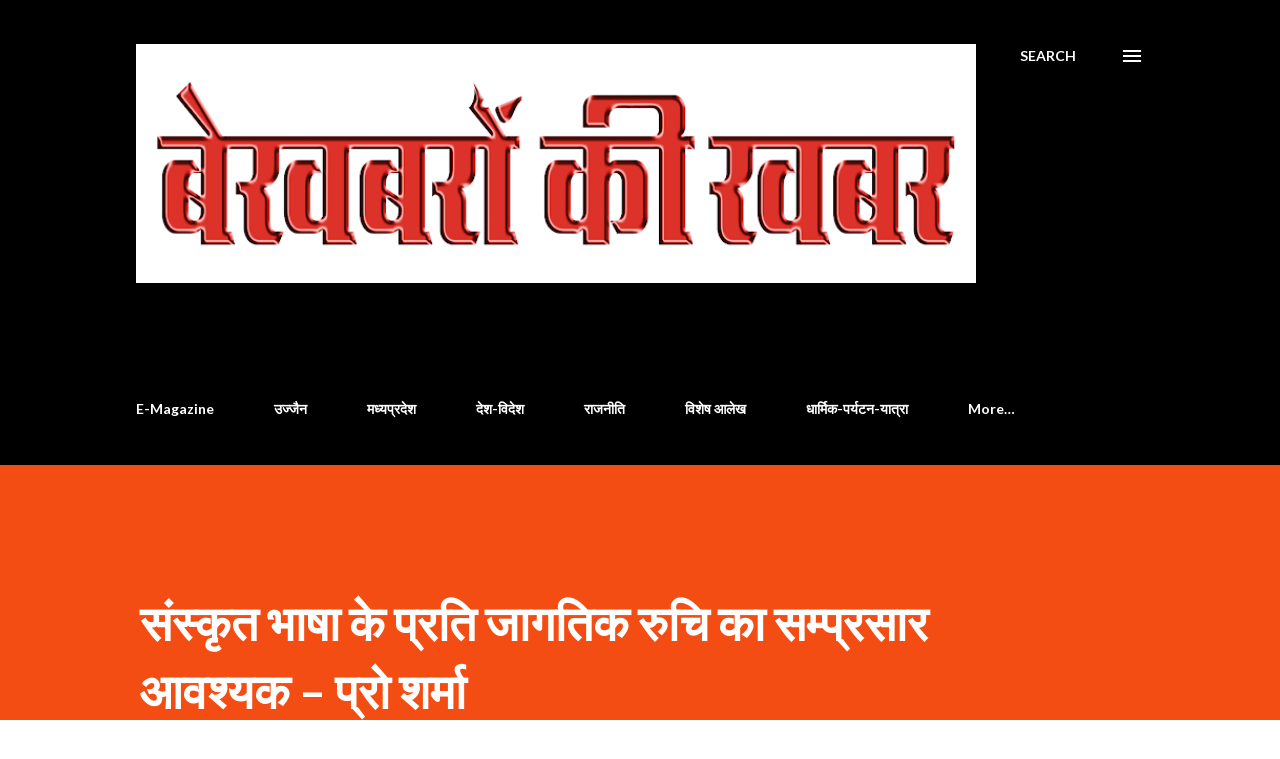

--- FILE ---
content_type: text/html; charset=UTF-8
request_url: https://www.bkknews.page/2022/11/blog-post_36.html
body_size: 34785
content:
<!DOCTYPE html>
<html dir='ltr' lang='en' xmlns='http://www.w3.org/1999/xhtml' xmlns:b='http://www.google.com/2005/gml/b' xmlns:data='http://www.google.com/2005/gml/data' xmlns:expr='http://www.google.com/2005/gml/expr'>
<head>
<!-- Global site tag (gtag.js) - Google Analytics -->
<script async='async' src='https://www.googletagmanager.com/gtag/js?id=UA-158037850-1'></script>
<script>
  window.dataLayer = window.dataLayer || [];
  function gtag(){dataLayer.push(arguments);}
  gtag('js', new Date());

  gtag('config', 'UA-158037850-1');
</script>
<meta content='width=device-width, initial-scale=1' name='viewport'/>
<title>स&#2306;स&#2381;क&#2371;त भ&#2366;ष&#2366; क&#2375; प&#2381;रत&#2367; ज&#2366;गत&#2367;क र&#2369;च&#2367; क&#2366; सम&#2381;प&#2381;रस&#2366;र आवश&#2381;यक &#8211; प&#2381;र&#2379; शर&#2381;म&#2366; </title>
<meta content='text/html; charset=UTF-8' http-equiv='Content-Type'/>
<!-- Chrome, Firefox OS and Opera -->
<meta content='#ffffff' name='theme-color'/>
<!-- Windows Phone -->
<meta content='#ffffff' name='msapplication-navbutton-color'/>
<meta content='blogger' name='generator'/>
<link href='https://www.bkknews.page/favicon.ico' rel='icon' type='image/x-icon'/>
<link href='https://www.bkknews.page/2022/11/blog-post_36.html' rel='canonical'/>
<link rel="alternate" type="application/atom+xml" title="Bekhabaron ki khabar - ब&#2375;खबर&#2379;&#2306; क&#2368; खबर  - Atom" href="https://www.bkknews.page/feeds/posts/default" />
<link rel="alternate" type="application/rss+xml" title="Bekhabaron ki khabar - ब&#2375;खबर&#2379;&#2306; क&#2368; खबर  - RSS" href="https://www.bkknews.page/feeds/posts/default?alt=rss" />
<link rel="service.post" type="application/atom+xml" title="Bekhabaron ki khabar - ब&#2375;खबर&#2379;&#2306; क&#2368; खबर  - Atom" href="https://www.blogger.com/feeds/5414861230985085657/posts/default" />

<!--Can't find substitution for tag [blog.ieCssRetrofitLinks]-->
<link href='https://blogger.googleusercontent.com/img/b/R29vZ2xl/AVvXsEhYg_Wsi2aWf6v11efIh7DXwyA2DJxJkiL41VT3bmWjxfoRH8_IasIiSL7qAYL4bXhppTK38S7LufVbk_oFgVbzlX1bN0U4iZbe9t6V3pL1ZpdrDcBA690Za6yUkDhp2svDyiesLNZ76BvESUc_NtTyTCr_qCPSlNJCe2EPJY1Am225fykrplB_7DMm/w640-h462/WhatsApp%20Image%202022-11-25%20at%207.24.12%20PM.jpeg' rel='image_src'/>
<meta content='https://www.bkknews.page/2022/11/blog-post_36.html' property='og:url'/>
<meta content='संस्कृत भाषा के प्रति जागतिक रुचि का सम्प्रसार आवश्यक – प्रो शर्मा ' property='og:title'/>
<meta content='' property='og:description'/>
<meta content='https://blogger.googleusercontent.com/img/b/R29vZ2xl/AVvXsEhYg_Wsi2aWf6v11efIh7DXwyA2DJxJkiL41VT3bmWjxfoRH8_IasIiSL7qAYL4bXhppTK38S7LufVbk_oFgVbzlX1bN0U4iZbe9t6V3pL1ZpdrDcBA690Za6yUkDhp2svDyiesLNZ76BvESUc_NtTyTCr_qCPSlNJCe2EPJY1Am225fykrplB_7DMm/w1200-h630-p-k-no-nu/WhatsApp%20Image%202022-11-25%20at%207.24.12%20PM.jpeg' property='og:image'/>
<style type='text/css'>@font-face{font-family:'Dancing Script';font-style:normal;font-weight:400;font-display:swap;src:url(//fonts.gstatic.com/s/dancingscript/v29/If2cXTr6YS-zF4S-kcSWSVi_sxjsohD9F50Ruu7BMSo3Rep8hNX6plRPjLo.woff2)format('woff2');unicode-range:U+0102-0103,U+0110-0111,U+0128-0129,U+0168-0169,U+01A0-01A1,U+01AF-01B0,U+0300-0301,U+0303-0304,U+0308-0309,U+0323,U+0329,U+1EA0-1EF9,U+20AB;}@font-face{font-family:'Dancing Script';font-style:normal;font-weight:400;font-display:swap;src:url(//fonts.gstatic.com/s/dancingscript/v29/If2cXTr6YS-zF4S-kcSWSVi_sxjsohD9F50Ruu7BMSo3ROp8hNX6plRPjLo.woff2)format('woff2');unicode-range:U+0100-02BA,U+02BD-02C5,U+02C7-02CC,U+02CE-02D7,U+02DD-02FF,U+0304,U+0308,U+0329,U+1D00-1DBF,U+1E00-1E9F,U+1EF2-1EFF,U+2020,U+20A0-20AB,U+20AD-20C0,U+2113,U+2C60-2C7F,U+A720-A7FF;}@font-face{font-family:'Dancing Script';font-style:normal;font-weight:400;font-display:swap;src:url(//fonts.gstatic.com/s/dancingscript/v29/If2cXTr6YS-zF4S-kcSWSVi_sxjsohD9F50Ruu7BMSo3Sup8hNX6plRP.woff2)format('woff2');unicode-range:U+0000-00FF,U+0131,U+0152-0153,U+02BB-02BC,U+02C6,U+02DA,U+02DC,U+0304,U+0308,U+0329,U+2000-206F,U+20AC,U+2122,U+2191,U+2193,U+2212,U+2215,U+FEFF,U+FFFD;}@font-face{font-family:'EB Garamond';font-style:italic;font-weight:600;font-display:swap;src:url(//fonts.gstatic.com/s/ebgaramond/v32/SlGFmQSNjdsmc35JDF1K5GRwUjcdlttVFm-rI7diR79wU6i1hGFJRvzr2Q.woff2)format('woff2');unicode-range:U+0460-052F,U+1C80-1C8A,U+20B4,U+2DE0-2DFF,U+A640-A69F,U+FE2E-FE2F;}@font-face{font-family:'EB Garamond';font-style:italic;font-weight:600;font-display:swap;src:url(//fonts.gstatic.com/s/ebgaramond/v32/SlGFmQSNjdsmc35JDF1K5GRwUjcdlttVFm-rI7diR795U6i1hGFJRvzr2Q.woff2)format('woff2');unicode-range:U+0301,U+0400-045F,U+0490-0491,U+04B0-04B1,U+2116;}@font-face{font-family:'EB Garamond';font-style:italic;font-weight:600;font-display:swap;src:url(//fonts.gstatic.com/s/ebgaramond/v32/SlGFmQSNjdsmc35JDF1K5GRwUjcdlttVFm-rI7diR79xU6i1hGFJRvzr2Q.woff2)format('woff2');unicode-range:U+1F00-1FFF;}@font-face{font-family:'EB Garamond';font-style:italic;font-weight:600;font-display:swap;src:url(//fonts.gstatic.com/s/ebgaramond/v32/SlGFmQSNjdsmc35JDF1K5GRwUjcdlttVFm-rI7diR79-U6i1hGFJRvzr2Q.woff2)format('woff2');unicode-range:U+0370-0377,U+037A-037F,U+0384-038A,U+038C,U+038E-03A1,U+03A3-03FF;}@font-face{font-family:'EB Garamond';font-style:italic;font-weight:600;font-display:swap;src:url(//fonts.gstatic.com/s/ebgaramond/v32/SlGFmQSNjdsmc35JDF1K5GRwUjcdlttVFm-rI7diR79yU6i1hGFJRvzr2Q.woff2)format('woff2');unicode-range:U+0102-0103,U+0110-0111,U+0128-0129,U+0168-0169,U+01A0-01A1,U+01AF-01B0,U+0300-0301,U+0303-0304,U+0308-0309,U+0323,U+0329,U+1EA0-1EF9,U+20AB;}@font-face{font-family:'EB Garamond';font-style:italic;font-weight:600;font-display:swap;src:url(//fonts.gstatic.com/s/ebgaramond/v32/SlGFmQSNjdsmc35JDF1K5GRwUjcdlttVFm-rI7diR79zU6i1hGFJRvzr2Q.woff2)format('woff2');unicode-range:U+0100-02BA,U+02BD-02C5,U+02C7-02CC,U+02CE-02D7,U+02DD-02FF,U+0304,U+0308,U+0329,U+1D00-1DBF,U+1E00-1E9F,U+1EF2-1EFF,U+2020,U+20A0-20AB,U+20AD-20C0,U+2113,U+2C60-2C7F,U+A720-A7FF;}@font-face{font-family:'EB Garamond';font-style:italic;font-weight:600;font-display:swap;src:url(//fonts.gstatic.com/s/ebgaramond/v32/SlGFmQSNjdsmc35JDF1K5GRwUjcdlttVFm-rI7diR799U6i1hGFJRvw.woff2)format('woff2');unicode-range:U+0000-00FF,U+0131,U+0152-0153,U+02BB-02BC,U+02C6,U+02DA,U+02DC,U+0304,U+0308,U+0329,U+2000-206F,U+20AC,U+2122,U+2191,U+2193,U+2212,U+2215,U+FEFF,U+FFFD;}@font-face{font-family:'EB Garamond';font-style:normal;font-weight:400;font-display:swap;src:url(//fonts.gstatic.com/s/ebgaramond/v32/SlGDmQSNjdsmc35JDF1K5E55YMjF_7DPuGi-6_RkCY9_WamXgHlIbvw.woff2)format('woff2');unicode-range:U+0460-052F,U+1C80-1C8A,U+20B4,U+2DE0-2DFF,U+A640-A69F,U+FE2E-FE2F;}@font-face{font-family:'EB Garamond';font-style:normal;font-weight:400;font-display:swap;src:url(//fonts.gstatic.com/s/ebgaramond/v32/SlGDmQSNjdsmc35JDF1K5E55YMjF_7DPuGi-6_RkAI9_WamXgHlIbvw.woff2)format('woff2');unicode-range:U+0301,U+0400-045F,U+0490-0491,U+04B0-04B1,U+2116;}@font-face{font-family:'EB Garamond';font-style:normal;font-weight:400;font-display:swap;src:url(//fonts.gstatic.com/s/ebgaramond/v32/SlGDmQSNjdsmc35JDF1K5E55YMjF_7DPuGi-6_RkCI9_WamXgHlIbvw.woff2)format('woff2');unicode-range:U+1F00-1FFF;}@font-face{font-family:'EB Garamond';font-style:normal;font-weight:400;font-display:swap;src:url(//fonts.gstatic.com/s/ebgaramond/v32/SlGDmQSNjdsmc35JDF1K5E55YMjF_7DPuGi-6_RkB49_WamXgHlIbvw.woff2)format('woff2');unicode-range:U+0370-0377,U+037A-037F,U+0384-038A,U+038C,U+038E-03A1,U+03A3-03FF;}@font-face{font-family:'EB Garamond';font-style:normal;font-weight:400;font-display:swap;src:url(//fonts.gstatic.com/s/ebgaramond/v32/SlGDmQSNjdsmc35JDF1K5E55YMjF_7DPuGi-6_RkC49_WamXgHlIbvw.woff2)format('woff2');unicode-range:U+0102-0103,U+0110-0111,U+0128-0129,U+0168-0169,U+01A0-01A1,U+01AF-01B0,U+0300-0301,U+0303-0304,U+0308-0309,U+0323,U+0329,U+1EA0-1EF9,U+20AB;}@font-face{font-family:'EB Garamond';font-style:normal;font-weight:400;font-display:swap;src:url(//fonts.gstatic.com/s/ebgaramond/v32/SlGDmQSNjdsmc35JDF1K5E55YMjF_7DPuGi-6_RkCo9_WamXgHlIbvw.woff2)format('woff2');unicode-range:U+0100-02BA,U+02BD-02C5,U+02C7-02CC,U+02CE-02D7,U+02DD-02FF,U+0304,U+0308,U+0329,U+1D00-1DBF,U+1E00-1E9F,U+1EF2-1EFF,U+2020,U+20A0-20AB,U+20AD-20C0,U+2113,U+2C60-2C7F,U+A720-A7FF;}@font-face{font-family:'EB Garamond';font-style:normal;font-weight:400;font-display:swap;src:url(//fonts.gstatic.com/s/ebgaramond/v32/SlGDmQSNjdsmc35JDF1K5E55YMjF_7DPuGi-6_RkBI9_WamXgHlI.woff2)format('woff2');unicode-range:U+0000-00FF,U+0131,U+0152-0153,U+02BB-02BC,U+02C6,U+02DA,U+02DC,U+0304,U+0308,U+0329,U+2000-206F,U+20AC,U+2122,U+2191,U+2193,U+2212,U+2215,U+FEFF,U+FFFD;}@font-face{font-family:'Lato';font-style:italic;font-weight:700;font-display:swap;src:url(//fonts.gstatic.com/s/lato/v25/S6u_w4BMUTPHjxsI5wq_FQftx9897sxZ.woff2)format('woff2');unicode-range:U+0100-02BA,U+02BD-02C5,U+02C7-02CC,U+02CE-02D7,U+02DD-02FF,U+0304,U+0308,U+0329,U+1D00-1DBF,U+1E00-1E9F,U+1EF2-1EFF,U+2020,U+20A0-20AB,U+20AD-20C0,U+2113,U+2C60-2C7F,U+A720-A7FF;}@font-face{font-family:'Lato';font-style:italic;font-weight:700;font-display:swap;src:url(//fonts.gstatic.com/s/lato/v25/S6u_w4BMUTPHjxsI5wq_Gwftx9897g.woff2)format('woff2');unicode-range:U+0000-00FF,U+0131,U+0152-0153,U+02BB-02BC,U+02C6,U+02DA,U+02DC,U+0304,U+0308,U+0329,U+2000-206F,U+20AC,U+2122,U+2191,U+2193,U+2212,U+2215,U+FEFF,U+FFFD;}@font-face{font-family:'Lato';font-style:normal;font-weight:400;font-display:swap;src:url(//fonts.gstatic.com/s/lato/v25/S6uyw4BMUTPHjxAwXiWtFCfQ7A.woff2)format('woff2');unicode-range:U+0100-02BA,U+02BD-02C5,U+02C7-02CC,U+02CE-02D7,U+02DD-02FF,U+0304,U+0308,U+0329,U+1D00-1DBF,U+1E00-1E9F,U+1EF2-1EFF,U+2020,U+20A0-20AB,U+20AD-20C0,U+2113,U+2C60-2C7F,U+A720-A7FF;}@font-face{font-family:'Lato';font-style:normal;font-weight:400;font-display:swap;src:url(//fonts.gstatic.com/s/lato/v25/S6uyw4BMUTPHjx4wXiWtFCc.woff2)format('woff2');unicode-range:U+0000-00FF,U+0131,U+0152-0153,U+02BB-02BC,U+02C6,U+02DA,U+02DC,U+0304,U+0308,U+0329,U+2000-206F,U+20AC,U+2122,U+2191,U+2193,U+2212,U+2215,U+FEFF,U+FFFD;}@font-face{font-family:'Lato';font-style:normal;font-weight:700;font-display:swap;src:url(//fonts.gstatic.com/s/lato/v25/S6u9w4BMUTPHh6UVSwaPGQ3q5d0N7w.woff2)format('woff2');unicode-range:U+0100-02BA,U+02BD-02C5,U+02C7-02CC,U+02CE-02D7,U+02DD-02FF,U+0304,U+0308,U+0329,U+1D00-1DBF,U+1E00-1E9F,U+1EF2-1EFF,U+2020,U+20A0-20AB,U+20AD-20C0,U+2113,U+2C60-2C7F,U+A720-A7FF;}@font-face{font-family:'Lato';font-style:normal;font-weight:700;font-display:swap;src:url(//fonts.gstatic.com/s/lato/v25/S6u9w4BMUTPHh6UVSwiPGQ3q5d0.woff2)format('woff2');unicode-range:U+0000-00FF,U+0131,U+0152-0153,U+02BB-02BC,U+02C6,U+02DA,U+02DC,U+0304,U+0308,U+0329,U+2000-206F,U+20AC,U+2122,U+2191,U+2193,U+2212,U+2215,U+FEFF,U+FFFD;}@font-face{font-family:'Lato';font-style:normal;font-weight:900;font-display:swap;src:url(//fonts.gstatic.com/s/lato/v25/S6u9w4BMUTPHh50XSwaPGQ3q5d0N7w.woff2)format('woff2');unicode-range:U+0100-02BA,U+02BD-02C5,U+02C7-02CC,U+02CE-02D7,U+02DD-02FF,U+0304,U+0308,U+0329,U+1D00-1DBF,U+1E00-1E9F,U+1EF2-1EFF,U+2020,U+20A0-20AB,U+20AD-20C0,U+2113,U+2C60-2C7F,U+A720-A7FF;}@font-face{font-family:'Lato';font-style:normal;font-weight:900;font-display:swap;src:url(//fonts.gstatic.com/s/lato/v25/S6u9w4BMUTPHh50XSwiPGQ3q5d0.woff2)format('woff2');unicode-range:U+0000-00FF,U+0131,U+0152-0153,U+02BB-02BC,U+02C6,U+02DA,U+02DC,U+0304,U+0308,U+0329,U+2000-206F,U+20AC,U+2122,U+2191,U+2193,U+2212,U+2215,U+FEFF,U+FFFD;}@font-face{font-family:'Lora';font-style:normal;font-weight:400;font-display:swap;src:url(//fonts.gstatic.com/s/lora/v37/0QIvMX1D_JOuMwf7I_FMl_GW8g.woff2)format('woff2');unicode-range:U+0460-052F,U+1C80-1C8A,U+20B4,U+2DE0-2DFF,U+A640-A69F,U+FE2E-FE2F;}@font-face{font-family:'Lora';font-style:normal;font-weight:400;font-display:swap;src:url(//fonts.gstatic.com/s/lora/v37/0QIvMX1D_JOuMw77I_FMl_GW8g.woff2)format('woff2');unicode-range:U+0301,U+0400-045F,U+0490-0491,U+04B0-04B1,U+2116;}@font-face{font-family:'Lora';font-style:normal;font-weight:400;font-display:swap;src:url(//fonts.gstatic.com/s/lora/v37/0QIvMX1D_JOuM3b7I_FMl_GW8g.woff2)format('woff2');unicode-range:U+0302-0303,U+0305,U+0307-0308,U+0310,U+0312,U+0315,U+031A,U+0326-0327,U+032C,U+032F-0330,U+0332-0333,U+0338,U+033A,U+0346,U+034D,U+0391-03A1,U+03A3-03A9,U+03B1-03C9,U+03D1,U+03D5-03D6,U+03F0-03F1,U+03F4-03F5,U+2016-2017,U+2034-2038,U+203C,U+2040,U+2043,U+2047,U+2050,U+2057,U+205F,U+2070-2071,U+2074-208E,U+2090-209C,U+20D0-20DC,U+20E1,U+20E5-20EF,U+2100-2112,U+2114-2115,U+2117-2121,U+2123-214F,U+2190,U+2192,U+2194-21AE,U+21B0-21E5,U+21F1-21F2,U+21F4-2211,U+2213-2214,U+2216-22FF,U+2308-230B,U+2310,U+2319,U+231C-2321,U+2336-237A,U+237C,U+2395,U+239B-23B7,U+23D0,U+23DC-23E1,U+2474-2475,U+25AF,U+25B3,U+25B7,U+25BD,U+25C1,U+25CA,U+25CC,U+25FB,U+266D-266F,U+27C0-27FF,U+2900-2AFF,U+2B0E-2B11,U+2B30-2B4C,U+2BFE,U+3030,U+FF5B,U+FF5D,U+1D400-1D7FF,U+1EE00-1EEFF;}@font-face{font-family:'Lora';font-style:normal;font-weight:400;font-display:swap;src:url(//fonts.gstatic.com/s/lora/v37/0QIvMX1D_JOuM2T7I_FMl_GW8g.woff2)format('woff2');unicode-range:U+0001-000C,U+000E-001F,U+007F-009F,U+20DD-20E0,U+20E2-20E4,U+2150-218F,U+2190,U+2192,U+2194-2199,U+21AF,U+21E6-21F0,U+21F3,U+2218-2219,U+2299,U+22C4-22C6,U+2300-243F,U+2440-244A,U+2460-24FF,U+25A0-27BF,U+2800-28FF,U+2921-2922,U+2981,U+29BF,U+29EB,U+2B00-2BFF,U+4DC0-4DFF,U+FFF9-FFFB,U+10140-1018E,U+10190-1019C,U+101A0,U+101D0-101FD,U+102E0-102FB,U+10E60-10E7E,U+1D2C0-1D2D3,U+1D2E0-1D37F,U+1F000-1F0FF,U+1F100-1F1AD,U+1F1E6-1F1FF,U+1F30D-1F30F,U+1F315,U+1F31C,U+1F31E,U+1F320-1F32C,U+1F336,U+1F378,U+1F37D,U+1F382,U+1F393-1F39F,U+1F3A7-1F3A8,U+1F3AC-1F3AF,U+1F3C2,U+1F3C4-1F3C6,U+1F3CA-1F3CE,U+1F3D4-1F3E0,U+1F3ED,U+1F3F1-1F3F3,U+1F3F5-1F3F7,U+1F408,U+1F415,U+1F41F,U+1F426,U+1F43F,U+1F441-1F442,U+1F444,U+1F446-1F449,U+1F44C-1F44E,U+1F453,U+1F46A,U+1F47D,U+1F4A3,U+1F4B0,U+1F4B3,U+1F4B9,U+1F4BB,U+1F4BF,U+1F4C8-1F4CB,U+1F4D6,U+1F4DA,U+1F4DF,U+1F4E3-1F4E6,U+1F4EA-1F4ED,U+1F4F7,U+1F4F9-1F4FB,U+1F4FD-1F4FE,U+1F503,U+1F507-1F50B,U+1F50D,U+1F512-1F513,U+1F53E-1F54A,U+1F54F-1F5FA,U+1F610,U+1F650-1F67F,U+1F687,U+1F68D,U+1F691,U+1F694,U+1F698,U+1F6AD,U+1F6B2,U+1F6B9-1F6BA,U+1F6BC,U+1F6C6-1F6CF,U+1F6D3-1F6D7,U+1F6E0-1F6EA,U+1F6F0-1F6F3,U+1F6F7-1F6FC,U+1F700-1F7FF,U+1F800-1F80B,U+1F810-1F847,U+1F850-1F859,U+1F860-1F887,U+1F890-1F8AD,U+1F8B0-1F8BB,U+1F8C0-1F8C1,U+1F900-1F90B,U+1F93B,U+1F946,U+1F984,U+1F996,U+1F9E9,U+1FA00-1FA6F,U+1FA70-1FA7C,U+1FA80-1FA89,U+1FA8F-1FAC6,U+1FACE-1FADC,U+1FADF-1FAE9,U+1FAF0-1FAF8,U+1FB00-1FBFF;}@font-face{font-family:'Lora';font-style:normal;font-weight:400;font-display:swap;src:url(//fonts.gstatic.com/s/lora/v37/0QIvMX1D_JOuMwX7I_FMl_GW8g.woff2)format('woff2');unicode-range:U+0102-0103,U+0110-0111,U+0128-0129,U+0168-0169,U+01A0-01A1,U+01AF-01B0,U+0300-0301,U+0303-0304,U+0308-0309,U+0323,U+0329,U+1EA0-1EF9,U+20AB;}@font-face{font-family:'Lora';font-style:normal;font-weight:400;font-display:swap;src:url(//fonts.gstatic.com/s/lora/v37/0QIvMX1D_JOuMwT7I_FMl_GW8g.woff2)format('woff2');unicode-range:U+0100-02BA,U+02BD-02C5,U+02C7-02CC,U+02CE-02D7,U+02DD-02FF,U+0304,U+0308,U+0329,U+1D00-1DBF,U+1E00-1E9F,U+1EF2-1EFF,U+2020,U+20A0-20AB,U+20AD-20C0,U+2113,U+2C60-2C7F,U+A720-A7FF;}@font-face{font-family:'Lora';font-style:normal;font-weight:400;font-display:swap;src:url(//fonts.gstatic.com/s/lora/v37/0QIvMX1D_JOuMwr7I_FMl_E.woff2)format('woff2');unicode-range:U+0000-00FF,U+0131,U+0152-0153,U+02BB-02BC,U+02C6,U+02DA,U+02DC,U+0304,U+0308,U+0329,U+2000-206F,U+20AC,U+2122,U+2191,U+2193,U+2212,U+2215,U+FEFF,U+FFFD;}@font-face{font-family:'Lora';font-style:normal;font-weight:700;font-display:swap;src:url(//fonts.gstatic.com/s/lora/v37/0QIvMX1D_JOuMwf7I_FMl_GW8g.woff2)format('woff2');unicode-range:U+0460-052F,U+1C80-1C8A,U+20B4,U+2DE0-2DFF,U+A640-A69F,U+FE2E-FE2F;}@font-face{font-family:'Lora';font-style:normal;font-weight:700;font-display:swap;src:url(//fonts.gstatic.com/s/lora/v37/0QIvMX1D_JOuMw77I_FMl_GW8g.woff2)format('woff2');unicode-range:U+0301,U+0400-045F,U+0490-0491,U+04B0-04B1,U+2116;}@font-face{font-family:'Lora';font-style:normal;font-weight:700;font-display:swap;src:url(//fonts.gstatic.com/s/lora/v37/0QIvMX1D_JOuM3b7I_FMl_GW8g.woff2)format('woff2');unicode-range:U+0302-0303,U+0305,U+0307-0308,U+0310,U+0312,U+0315,U+031A,U+0326-0327,U+032C,U+032F-0330,U+0332-0333,U+0338,U+033A,U+0346,U+034D,U+0391-03A1,U+03A3-03A9,U+03B1-03C9,U+03D1,U+03D5-03D6,U+03F0-03F1,U+03F4-03F5,U+2016-2017,U+2034-2038,U+203C,U+2040,U+2043,U+2047,U+2050,U+2057,U+205F,U+2070-2071,U+2074-208E,U+2090-209C,U+20D0-20DC,U+20E1,U+20E5-20EF,U+2100-2112,U+2114-2115,U+2117-2121,U+2123-214F,U+2190,U+2192,U+2194-21AE,U+21B0-21E5,U+21F1-21F2,U+21F4-2211,U+2213-2214,U+2216-22FF,U+2308-230B,U+2310,U+2319,U+231C-2321,U+2336-237A,U+237C,U+2395,U+239B-23B7,U+23D0,U+23DC-23E1,U+2474-2475,U+25AF,U+25B3,U+25B7,U+25BD,U+25C1,U+25CA,U+25CC,U+25FB,U+266D-266F,U+27C0-27FF,U+2900-2AFF,U+2B0E-2B11,U+2B30-2B4C,U+2BFE,U+3030,U+FF5B,U+FF5D,U+1D400-1D7FF,U+1EE00-1EEFF;}@font-face{font-family:'Lora';font-style:normal;font-weight:700;font-display:swap;src:url(//fonts.gstatic.com/s/lora/v37/0QIvMX1D_JOuM2T7I_FMl_GW8g.woff2)format('woff2');unicode-range:U+0001-000C,U+000E-001F,U+007F-009F,U+20DD-20E0,U+20E2-20E4,U+2150-218F,U+2190,U+2192,U+2194-2199,U+21AF,U+21E6-21F0,U+21F3,U+2218-2219,U+2299,U+22C4-22C6,U+2300-243F,U+2440-244A,U+2460-24FF,U+25A0-27BF,U+2800-28FF,U+2921-2922,U+2981,U+29BF,U+29EB,U+2B00-2BFF,U+4DC0-4DFF,U+FFF9-FFFB,U+10140-1018E,U+10190-1019C,U+101A0,U+101D0-101FD,U+102E0-102FB,U+10E60-10E7E,U+1D2C0-1D2D3,U+1D2E0-1D37F,U+1F000-1F0FF,U+1F100-1F1AD,U+1F1E6-1F1FF,U+1F30D-1F30F,U+1F315,U+1F31C,U+1F31E,U+1F320-1F32C,U+1F336,U+1F378,U+1F37D,U+1F382,U+1F393-1F39F,U+1F3A7-1F3A8,U+1F3AC-1F3AF,U+1F3C2,U+1F3C4-1F3C6,U+1F3CA-1F3CE,U+1F3D4-1F3E0,U+1F3ED,U+1F3F1-1F3F3,U+1F3F5-1F3F7,U+1F408,U+1F415,U+1F41F,U+1F426,U+1F43F,U+1F441-1F442,U+1F444,U+1F446-1F449,U+1F44C-1F44E,U+1F453,U+1F46A,U+1F47D,U+1F4A3,U+1F4B0,U+1F4B3,U+1F4B9,U+1F4BB,U+1F4BF,U+1F4C8-1F4CB,U+1F4D6,U+1F4DA,U+1F4DF,U+1F4E3-1F4E6,U+1F4EA-1F4ED,U+1F4F7,U+1F4F9-1F4FB,U+1F4FD-1F4FE,U+1F503,U+1F507-1F50B,U+1F50D,U+1F512-1F513,U+1F53E-1F54A,U+1F54F-1F5FA,U+1F610,U+1F650-1F67F,U+1F687,U+1F68D,U+1F691,U+1F694,U+1F698,U+1F6AD,U+1F6B2,U+1F6B9-1F6BA,U+1F6BC,U+1F6C6-1F6CF,U+1F6D3-1F6D7,U+1F6E0-1F6EA,U+1F6F0-1F6F3,U+1F6F7-1F6FC,U+1F700-1F7FF,U+1F800-1F80B,U+1F810-1F847,U+1F850-1F859,U+1F860-1F887,U+1F890-1F8AD,U+1F8B0-1F8BB,U+1F8C0-1F8C1,U+1F900-1F90B,U+1F93B,U+1F946,U+1F984,U+1F996,U+1F9E9,U+1FA00-1FA6F,U+1FA70-1FA7C,U+1FA80-1FA89,U+1FA8F-1FAC6,U+1FACE-1FADC,U+1FADF-1FAE9,U+1FAF0-1FAF8,U+1FB00-1FBFF;}@font-face{font-family:'Lora';font-style:normal;font-weight:700;font-display:swap;src:url(//fonts.gstatic.com/s/lora/v37/0QIvMX1D_JOuMwX7I_FMl_GW8g.woff2)format('woff2');unicode-range:U+0102-0103,U+0110-0111,U+0128-0129,U+0168-0169,U+01A0-01A1,U+01AF-01B0,U+0300-0301,U+0303-0304,U+0308-0309,U+0323,U+0329,U+1EA0-1EF9,U+20AB;}@font-face{font-family:'Lora';font-style:normal;font-weight:700;font-display:swap;src:url(//fonts.gstatic.com/s/lora/v37/0QIvMX1D_JOuMwT7I_FMl_GW8g.woff2)format('woff2');unicode-range:U+0100-02BA,U+02BD-02C5,U+02C7-02CC,U+02CE-02D7,U+02DD-02FF,U+0304,U+0308,U+0329,U+1D00-1DBF,U+1E00-1E9F,U+1EF2-1EFF,U+2020,U+20A0-20AB,U+20AD-20C0,U+2113,U+2C60-2C7F,U+A720-A7FF;}@font-face{font-family:'Lora';font-style:normal;font-weight:700;font-display:swap;src:url(//fonts.gstatic.com/s/lora/v37/0QIvMX1D_JOuMwr7I_FMl_E.woff2)format('woff2');unicode-range:U+0000-00FF,U+0131,U+0152-0153,U+02BB-02BC,U+02C6,U+02DA,U+02DC,U+0304,U+0308,U+0329,U+2000-206F,U+20AC,U+2122,U+2191,U+2193,U+2212,U+2215,U+FEFF,U+FFFD;}@font-face{font-family:'Open Sans';font-style:italic;font-weight:600;font-stretch:100%;font-display:swap;src:url(//fonts.gstatic.com/s/opensans/v44/memtYaGs126MiZpBA-UFUIcVXSCEkx2cmqvXlWqWtE6FxZCJgvAQ.woff2)format('woff2');unicode-range:U+0460-052F,U+1C80-1C8A,U+20B4,U+2DE0-2DFF,U+A640-A69F,U+FE2E-FE2F;}@font-face{font-family:'Open Sans';font-style:italic;font-weight:600;font-stretch:100%;font-display:swap;src:url(//fonts.gstatic.com/s/opensans/v44/memtYaGs126MiZpBA-UFUIcVXSCEkx2cmqvXlWqWvU6FxZCJgvAQ.woff2)format('woff2');unicode-range:U+0301,U+0400-045F,U+0490-0491,U+04B0-04B1,U+2116;}@font-face{font-family:'Open Sans';font-style:italic;font-weight:600;font-stretch:100%;font-display:swap;src:url(//fonts.gstatic.com/s/opensans/v44/memtYaGs126MiZpBA-UFUIcVXSCEkx2cmqvXlWqWtU6FxZCJgvAQ.woff2)format('woff2');unicode-range:U+1F00-1FFF;}@font-face{font-family:'Open Sans';font-style:italic;font-weight:600;font-stretch:100%;font-display:swap;src:url(//fonts.gstatic.com/s/opensans/v44/memtYaGs126MiZpBA-UFUIcVXSCEkx2cmqvXlWqWuk6FxZCJgvAQ.woff2)format('woff2');unicode-range:U+0370-0377,U+037A-037F,U+0384-038A,U+038C,U+038E-03A1,U+03A3-03FF;}@font-face{font-family:'Open Sans';font-style:italic;font-weight:600;font-stretch:100%;font-display:swap;src:url(//fonts.gstatic.com/s/opensans/v44/memtYaGs126MiZpBA-UFUIcVXSCEkx2cmqvXlWqWu06FxZCJgvAQ.woff2)format('woff2');unicode-range:U+0307-0308,U+0590-05FF,U+200C-2010,U+20AA,U+25CC,U+FB1D-FB4F;}@font-face{font-family:'Open Sans';font-style:italic;font-weight:600;font-stretch:100%;font-display:swap;src:url(//fonts.gstatic.com/s/opensans/v44/memtYaGs126MiZpBA-UFUIcVXSCEkx2cmqvXlWqWxU6FxZCJgvAQ.woff2)format('woff2');unicode-range:U+0302-0303,U+0305,U+0307-0308,U+0310,U+0312,U+0315,U+031A,U+0326-0327,U+032C,U+032F-0330,U+0332-0333,U+0338,U+033A,U+0346,U+034D,U+0391-03A1,U+03A3-03A9,U+03B1-03C9,U+03D1,U+03D5-03D6,U+03F0-03F1,U+03F4-03F5,U+2016-2017,U+2034-2038,U+203C,U+2040,U+2043,U+2047,U+2050,U+2057,U+205F,U+2070-2071,U+2074-208E,U+2090-209C,U+20D0-20DC,U+20E1,U+20E5-20EF,U+2100-2112,U+2114-2115,U+2117-2121,U+2123-214F,U+2190,U+2192,U+2194-21AE,U+21B0-21E5,U+21F1-21F2,U+21F4-2211,U+2213-2214,U+2216-22FF,U+2308-230B,U+2310,U+2319,U+231C-2321,U+2336-237A,U+237C,U+2395,U+239B-23B7,U+23D0,U+23DC-23E1,U+2474-2475,U+25AF,U+25B3,U+25B7,U+25BD,U+25C1,U+25CA,U+25CC,U+25FB,U+266D-266F,U+27C0-27FF,U+2900-2AFF,U+2B0E-2B11,U+2B30-2B4C,U+2BFE,U+3030,U+FF5B,U+FF5D,U+1D400-1D7FF,U+1EE00-1EEFF;}@font-face{font-family:'Open Sans';font-style:italic;font-weight:600;font-stretch:100%;font-display:swap;src:url(//fonts.gstatic.com/s/opensans/v44/memtYaGs126MiZpBA-UFUIcVXSCEkx2cmqvXlWqW106FxZCJgvAQ.woff2)format('woff2');unicode-range:U+0001-000C,U+000E-001F,U+007F-009F,U+20DD-20E0,U+20E2-20E4,U+2150-218F,U+2190,U+2192,U+2194-2199,U+21AF,U+21E6-21F0,U+21F3,U+2218-2219,U+2299,U+22C4-22C6,U+2300-243F,U+2440-244A,U+2460-24FF,U+25A0-27BF,U+2800-28FF,U+2921-2922,U+2981,U+29BF,U+29EB,U+2B00-2BFF,U+4DC0-4DFF,U+FFF9-FFFB,U+10140-1018E,U+10190-1019C,U+101A0,U+101D0-101FD,U+102E0-102FB,U+10E60-10E7E,U+1D2C0-1D2D3,U+1D2E0-1D37F,U+1F000-1F0FF,U+1F100-1F1AD,U+1F1E6-1F1FF,U+1F30D-1F30F,U+1F315,U+1F31C,U+1F31E,U+1F320-1F32C,U+1F336,U+1F378,U+1F37D,U+1F382,U+1F393-1F39F,U+1F3A7-1F3A8,U+1F3AC-1F3AF,U+1F3C2,U+1F3C4-1F3C6,U+1F3CA-1F3CE,U+1F3D4-1F3E0,U+1F3ED,U+1F3F1-1F3F3,U+1F3F5-1F3F7,U+1F408,U+1F415,U+1F41F,U+1F426,U+1F43F,U+1F441-1F442,U+1F444,U+1F446-1F449,U+1F44C-1F44E,U+1F453,U+1F46A,U+1F47D,U+1F4A3,U+1F4B0,U+1F4B3,U+1F4B9,U+1F4BB,U+1F4BF,U+1F4C8-1F4CB,U+1F4D6,U+1F4DA,U+1F4DF,U+1F4E3-1F4E6,U+1F4EA-1F4ED,U+1F4F7,U+1F4F9-1F4FB,U+1F4FD-1F4FE,U+1F503,U+1F507-1F50B,U+1F50D,U+1F512-1F513,U+1F53E-1F54A,U+1F54F-1F5FA,U+1F610,U+1F650-1F67F,U+1F687,U+1F68D,U+1F691,U+1F694,U+1F698,U+1F6AD,U+1F6B2,U+1F6B9-1F6BA,U+1F6BC,U+1F6C6-1F6CF,U+1F6D3-1F6D7,U+1F6E0-1F6EA,U+1F6F0-1F6F3,U+1F6F7-1F6FC,U+1F700-1F7FF,U+1F800-1F80B,U+1F810-1F847,U+1F850-1F859,U+1F860-1F887,U+1F890-1F8AD,U+1F8B0-1F8BB,U+1F8C0-1F8C1,U+1F900-1F90B,U+1F93B,U+1F946,U+1F984,U+1F996,U+1F9E9,U+1FA00-1FA6F,U+1FA70-1FA7C,U+1FA80-1FA89,U+1FA8F-1FAC6,U+1FACE-1FADC,U+1FADF-1FAE9,U+1FAF0-1FAF8,U+1FB00-1FBFF;}@font-face{font-family:'Open Sans';font-style:italic;font-weight:600;font-stretch:100%;font-display:swap;src:url(//fonts.gstatic.com/s/opensans/v44/memtYaGs126MiZpBA-UFUIcVXSCEkx2cmqvXlWqWtk6FxZCJgvAQ.woff2)format('woff2');unicode-range:U+0102-0103,U+0110-0111,U+0128-0129,U+0168-0169,U+01A0-01A1,U+01AF-01B0,U+0300-0301,U+0303-0304,U+0308-0309,U+0323,U+0329,U+1EA0-1EF9,U+20AB;}@font-face{font-family:'Open Sans';font-style:italic;font-weight:600;font-stretch:100%;font-display:swap;src:url(//fonts.gstatic.com/s/opensans/v44/memtYaGs126MiZpBA-UFUIcVXSCEkx2cmqvXlWqWt06FxZCJgvAQ.woff2)format('woff2');unicode-range:U+0100-02BA,U+02BD-02C5,U+02C7-02CC,U+02CE-02D7,U+02DD-02FF,U+0304,U+0308,U+0329,U+1D00-1DBF,U+1E00-1E9F,U+1EF2-1EFF,U+2020,U+20A0-20AB,U+20AD-20C0,U+2113,U+2C60-2C7F,U+A720-A7FF;}@font-face{font-family:'Open Sans';font-style:italic;font-weight:600;font-stretch:100%;font-display:swap;src:url(//fonts.gstatic.com/s/opensans/v44/memtYaGs126MiZpBA-UFUIcVXSCEkx2cmqvXlWqWuU6FxZCJgg.woff2)format('woff2');unicode-range:U+0000-00FF,U+0131,U+0152-0153,U+02BB-02BC,U+02C6,U+02DA,U+02DC,U+0304,U+0308,U+0329,U+2000-206F,U+20AC,U+2122,U+2191,U+2193,U+2212,U+2215,U+FEFF,U+FFFD;}@font-face{font-family:'Open Sans';font-style:italic;font-weight:800;font-stretch:100%;font-display:swap;src:url(//fonts.gstatic.com/s/opensans/v44/memtYaGs126MiZpBA-UFUIcVXSCEkx2cmqvXlWqWtE6FxZCJgvAQ.woff2)format('woff2');unicode-range:U+0460-052F,U+1C80-1C8A,U+20B4,U+2DE0-2DFF,U+A640-A69F,U+FE2E-FE2F;}@font-face{font-family:'Open Sans';font-style:italic;font-weight:800;font-stretch:100%;font-display:swap;src:url(//fonts.gstatic.com/s/opensans/v44/memtYaGs126MiZpBA-UFUIcVXSCEkx2cmqvXlWqWvU6FxZCJgvAQ.woff2)format('woff2');unicode-range:U+0301,U+0400-045F,U+0490-0491,U+04B0-04B1,U+2116;}@font-face{font-family:'Open Sans';font-style:italic;font-weight:800;font-stretch:100%;font-display:swap;src:url(//fonts.gstatic.com/s/opensans/v44/memtYaGs126MiZpBA-UFUIcVXSCEkx2cmqvXlWqWtU6FxZCJgvAQ.woff2)format('woff2');unicode-range:U+1F00-1FFF;}@font-face{font-family:'Open Sans';font-style:italic;font-weight:800;font-stretch:100%;font-display:swap;src:url(//fonts.gstatic.com/s/opensans/v44/memtYaGs126MiZpBA-UFUIcVXSCEkx2cmqvXlWqWuk6FxZCJgvAQ.woff2)format('woff2');unicode-range:U+0370-0377,U+037A-037F,U+0384-038A,U+038C,U+038E-03A1,U+03A3-03FF;}@font-face{font-family:'Open Sans';font-style:italic;font-weight:800;font-stretch:100%;font-display:swap;src:url(//fonts.gstatic.com/s/opensans/v44/memtYaGs126MiZpBA-UFUIcVXSCEkx2cmqvXlWqWu06FxZCJgvAQ.woff2)format('woff2');unicode-range:U+0307-0308,U+0590-05FF,U+200C-2010,U+20AA,U+25CC,U+FB1D-FB4F;}@font-face{font-family:'Open Sans';font-style:italic;font-weight:800;font-stretch:100%;font-display:swap;src:url(//fonts.gstatic.com/s/opensans/v44/memtYaGs126MiZpBA-UFUIcVXSCEkx2cmqvXlWqWxU6FxZCJgvAQ.woff2)format('woff2');unicode-range:U+0302-0303,U+0305,U+0307-0308,U+0310,U+0312,U+0315,U+031A,U+0326-0327,U+032C,U+032F-0330,U+0332-0333,U+0338,U+033A,U+0346,U+034D,U+0391-03A1,U+03A3-03A9,U+03B1-03C9,U+03D1,U+03D5-03D6,U+03F0-03F1,U+03F4-03F5,U+2016-2017,U+2034-2038,U+203C,U+2040,U+2043,U+2047,U+2050,U+2057,U+205F,U+2070-2071,U+2074-208E,U+2090-209C,U+20D0-20DC,U+20E1,U+20E5-20EF,U+2100-2112,U+2114-2115,U+2117-2121,U+2123-214F,U+2190,U+2192,U+2194-21AE,U+21B0-21E5,U+21F1-21F2,U+21F4-2211,U+2213-2214,U+2216-22FF,U+2308-230B,U+2310,U+2319,U+231C-2321,U+2336-237A,U+237C,U+2395,U+239B-23B7,U+23D0,U+23DC-23E1,U+2474-2475,U+25AF,U+25B3,U+25B7,U+25BD,U+25C1,U+25CA,U+25CC,U+25FB,U+266D-266F,U+27C0-27FF,U+2900-2AFF,U+2B0E-2B11,U+2B30-2B4C,U+2BFE,U+3030,U+FF5B,U+FF5D,U+1D400-1D7FF,U+1EE00-1EEFF;}@font-face{font-family:'Open Sans';font-style:italic;font-weight:800;font-stretch:100%;font-display:swap;src:url(//fonts.gstatic.com/s/opensans/v44/memtYaGs126MiZpBA-UFUIcVXSCEkx2cmqvXlWqW106FxZCJgvAQ.woff2)format('woff2');unicode-range:U+0001-000C,U+000E-001F,U+007F-009F,U+20DD-20E0,U+20E2-20E4,U+2150-218F,U+2190,U+2192,U+2194-2199,U+21AF,U+21E6-21F0,U+21F3,U+2218-2219,U+2299,U+22C4-22C6,U+2300-243F,U+2440-244A,U+2460-24FF,U+25A0-27BF,U+2800-28FF,U+2921-2922,U+2981,U+29BF,U+29EB,U+2B00-2BFF,U+4DC0-4DFF,U+FFF9-FFFB,U+10140-1018E,U+10190-1019C,U+101A0,U+101D0-101FD,U+102E0-102FB,U+10E60-10E7E,U+1D2C0-1D2D3,U+1D2E0-1D37F,U+1F000-1F0FF,U+1F100-1F1AD,U+1F1E6-1F1FF,U+1F30D-1F30F,U+1F315,U+1F31C,U+1F31E,U+1F320-1F32C,U+1F336,U+1F378,U+1F37D,U+1F382,U+1F393-1F39F,U+1F3A7-1F3A8,U+1F3AC-1F3AF,U+1F3C2,U+1F3C4-1F3C6,U+1F3CA-1F3CE,U+1F3D4-1F3E0,U+1F3ED,U+1F3F1-1F3F3,U+1F3F5-1F3F7,U+1F408,U+1F415,U+1F41F,U+1F426,U+1F43F,U+1F441-1F442,U+1F444,U+1F446-1F449,U+1F44C-1F44E,U+1F453,U+1F46A,U+1F47D,U+1F4A3,U+1F4B0,U+1F4B3,U+1F4B9,U+1F4BB,U+1F4BF,U+1F4C8-1F4CB,U+1F4D6,U+1F4DA,U+1F4DF,U+1F4E3-1F4E6,U+1F4EA-1F4ED,U+1F4F7,U+1F4F9-1F4FB,U+1F4FD-1F4FE,U+1F503,U+1F507-1F50B,U+1F50D,U+1F512-1F513,U+1F53E-1F54A,U+1F54F-1F5FA,U+1F610,U+1F650-1F67F,U+1F687,U+1F68D,U+1F691,U+1F694,U+1F698,U+1F6AD,U+1F6B2,U+1F6B9-1F6BA,U+1F6BC,U+1F6C6-1F6CF,U+1F6D3-1F6D7,U+1F6E0-1F6EA,U+1F6F0-1F6F3,U+1F6F7-1F6FC,U+1F700-1F7FF,U+1F800-1F80B,U+1F810-1F847,U+1F850-1F859,U+1F860-1F887,U+1F890-1F8AD,U+1F8B0-1F8BB,U+1F8C0-1F8C1,U+1F900-1F90B,U+1F93B,U+1F946,U+1F984,U+1F996,U+1F9E9,U+1FA00-1FA6F,U+1FA70-1FA7C,U+1FA80-1FA89,U+1FA8F-1FAC6,U+1FACE-1FADC,U+1FADF-1FAE9,U+1FAF0-1FAF8,U+1FB00-1FBFF;}@font-face{font-family:'Open Sans';font-style:italic;font-weight:800;font-stretch:100%;font-display:swap;src:url(//fonts.gstatic.com/s/opensans/v44/memtYaGs126MiZpBA-UFUIcVXSCEkx2cmqvXlWqWtk6FxZCJgvAQ.woff2)format('woff2');unicode-range:U+0102-0103,U+0110-0111,U+0128-0129,U+0168-0169,U+01A0-01A1,U+01AF-01B0,U+0300-0301,U+0303-0304,U+0308-0309,U+0323,U+0329,U+1EA0-1EF9,U+20AB;}@font-face{font-family:'Open Sans';font-style:italic;font-weight:800;font-stretch:100%;font-display:swap;src:url(//fonts.gstatic.com/s/opensans/v44/memtYaGs126MiZpBA-UFUIcVXSCEkx2cmqvXlWqWt06FxZCJgvAQ.woff2)format('woff2');unicode-range:U+0100-02BA,U+02BD-02C5,U+02C7-02CC,U+02CE-02D7,U+02DD-02FF,U+0304,U+0308,U+0329,U+1D00-1DBF,U+1E00-1E9F,U+1EF2-1EFF,U+2020,U+20A0-20AB,U+20AD-20C0,U+2113,U+2C60-2C7F,U+A720-A7FF;}@font-face{font-family:'Open Sans';font-style:italic;font-weight:800;font-stretch:100%;font-display:swap;src:url(//fonts.gstatic.com/s/opensans/v44/memtYaGs126MiZpBA-UFUIcVXSCEkx2cmqvXlWqWuU6FxZCJgg.woff2)format('woff2');unicode-range:U+0000-00FF,U+0131,U+0152-0153,U+02BB-02BC,U+02C6,U+02DA,U+02DC,U+0304,U+0308,U+0329,U+2000-206F,U+20AC,U+2122,U+2191,U+2193,U+2212,U+2215,U+FEFF,U+FFFD;}@font-face{font-family:'Open Sans';font-style:normal;font-weight:400;font-stretch:100%;font-display:swap;src:url(//fonts.gstatic.com/s/opensans/v44/memvYaGs126MiZpBA-UvWbX2vVnXBbObj2OVTSKmu0SC55K5gw.woff2)format('woff2');unicode-range:U+0460-052F,U+1C80-1C8A,U+20B4,U+2DE0-2DFF,U+A640-A69F,U+FE2E-FE2F;}@font-face{font-family:'Open Sans';font-style:normal;font-weight:400;font-stretch:100%;font-display:swap;src:url(//fonts.gstatic.com/s/opensans/v44/memvYaGs126MiZpBA-UvWbX2vVnXBbObj2OVTSumu0SC55K5gw.woff2)format('woff2');unicode-range:U+0301,U+0400-045F,U+0490-0491,U+04B0-04B1,U+2116;}@font-face{font-family:'Open Sans';font-style:normal;font-weight:400;font-stretch:100%;font-display:swap;src:url(//fonts.gstatic.com/s/opensans/v44/memvYaGs126MiZpBA-UvWbX2vVnXBbObj2OVTSOmu0SC55K5gw.woff2)format('woff2');unicode-range:U+1F00-1FFF;}@font-face{font-family:'Open Sans';font-style:normal;font-weight:400;font-stretch:100%;font-display:swap;src:url(//fonts.gstatic.com/s/opensans/v44/memvYaGs126MiZpBA-UvWbX2vVnXBbObj2OVTSymu0SC55K5gw.woff2)format('woff2');unicode-range:U+0370-0377,U+037A-037F,U+0384-038A,U+038C,U+038E-03A1,U+03A3-03FF;}@font-face{font-family:'Open Sans';font-style:normal;font-weight:400;font-stretch:100%;font-display:swap;src:url(//fonts.gstatic.com/s/opensans/v44/memvYaGs126MiZpBA-UvWbX2vVnXBbObj2OVTS2mu0SC55K5gw.woff2)format('woff2');unicode-range:U+0307-0308,U+0590-05FF,U+200C-2010,U+20AA,U+25CC,U+FB1D-FB4F;}@font-face{font-family:'Open Sans';font-style:normal;font-weight:400;font-stretch:100%;font-display:swap;src:url(//fonts.gstatic.com/s/opensans/v44/memvYaGs126MiZpBA-UvWbX2vVnXBbObj2OVTVOmu0SC55K5gw.woff2)format('woff2');unicode-range:U+0302-0303,U+0305,U+0307-0308,U+0310,U+0312,U+0315,U+031A,U+0326-0327,U+032C,U+032F-0330,U+0332-0333,U+0338,U+033A,U+0346,U+034D,U+0391-03A1,U+03A3-03A9,U+03B1-03C9,U+03D1,U+03D5-03D6,U+03F0-03F1,U+03F4-03F5,U+2016-2017,U+2034-2038,U+203C,U+2040,U+2043,U+2047,U+2050,U+2057,U+205F,U+2070-2071,U+2074-208E,U+2090-209C,U+20D0-20DC,U+20E1,U+20E5-20EF,U+2100-2112,U+2114-2115,U+2117-2121,U+2123-214F,U+2190,U+2192,U+2194-21AE,U+21B0-21E5,U+21F1-21F2,U+21F4-2211,U+2213-2214,U+2216-22FF,U+2308-230B,U+2310,U+2319,U+231C-2321,U+2336-237A,U+237C,U+2395,U+239B-23B7,U+23D0,U+23DC-23E1,U+2474-2475,U+25AF,U+25B3,U+25B7,U+25BD,U+25C1,U+25CA,U+25CC,U+25FB,U+266D-266F,U+27C0-27FF,U+2900-2AFF,U+2B0E-2B11,U+2B30-2B4C,U+2BFE,U+3030,U+FF5B,U+FF5D,U+1D400-1D7FF,U+1EE00-1EEFF;}@font-face{font-family:'Open Sans';font-style:normal;font-weight:400;font-stretch:100%;font-display:swap;src:url(//fonts.gstatic.com/s/opensans/v44/memvYaGs126MiZpBA-UvWbX2vVnXBbObj2OVTUGmu0SC55K5gw.woff2)format('woff2');unicode-range:U+0001-000C,U+000E-001F,U+007F-009F,U+20DD-20E0,U+20E2-20E4,U+2150-218F,U+2190,U+2192,U+2194-2199,U+21AF,U+21E6-21F0,U+21F3,U+2218-2219,U+2299,U+22C4-22C6,U+2300-243F,U+2440-244A,U+2460-24FF,U+25A0-27BF,U+2800-28FF,U+2921-2922,U+2981,U+29BF,U+29EB,U+2B00-2BFF,U+4DC0-4DFF,U+FFF9-FFFB,U+10140-1018E,U+10190-1019C,U+101A0,U+101D0-101FD,U+102E0-102FB,U+10E60-10E7E,U+1D2C0-1D2D3,U+1D2E0-1D37F,U+1F000-1F0FF,U+1F100-1F1AD,U+1F1E6-1F1FF,U+1F30D-1F30F,U+1F315,U+1F31C,U+1F31E,U+1F320-1F32C,U+1F336,U+1F378,U+1F37D,U+1F382,U+1F393-1F39F,U+1F3A7-1F3A8,U+1F3AC-1F3AF,U+1F3C2,U+1F3C4-1F3C6,U+1F3CA-1F3CE,U+1F3D4-1F3E0,U+1F3ED,U+1F3F1-1F3F3,U+1F3F5-1F3F7,U+1F408,U+1F415,U+1F41F,U+1F426,U+1F43F,U+1F441-1F442,U+1F444,U+1F446-1F449,U+1F44C-1F44E,U+1F453,U+1F46A,U+1F47D,U+1F4A3,U+1F4B0,U+1F4B3,U+1F4B9,U+1F4BB,U+1F4BF,U+1F4C8-1F4CB,U+1F4D6,U+1F4DA,U+1F4DF,U+1F4E3-1F4E6,U+1F4EA-1F4ED,U+1F4F7,U+1F4F9-1F4FB,U+1F4FD-1F4FE,U+1F503,U+1F507-1F50B,U+1F50D,U+1F512-1F513,U+1F53E-1F54A,U+1F54F-1F5FA,U+1F610,U+1F650-1F67F,U+1F687,U+1F68D,U+1F691,U+1F694,U+1F698,U+1F6AD,U+1F6B2,U+1F6B9-1F6BA,U+1F6BC,U+1F6C6-1F6CF,U+1F6D3-1F6D7,U+1F6E0-1F6EA,U+1F6F0-1F6F3,U+1F6F7-1F6FC,U+1F700-1F7FF,U+1F800-1F80B,U+1F810-1F847,U+1F850-1F859,U+1F860-1F887,U+1F890-1F8AD,U+1F8B0-1F8BB,U+1F8C0-1F8C1,U+1F900-1F90B,U+1F93B,U+1F946,U+1F984,U+1F996,U+1F9E9,U+1FA00-1FA6F,U+1FA70-1FA7C,U+1FA80-1FA89,U+1FA8F-1FAC6,U+1FACE-1FADC,U+1FADF-1FAE9,U+1FAF0-1FAF8,U+1FB00-1FBFF;}@font-face{font-family:'Open Sans';font-style:normal;font-weight:400;font-stretch:100%;font-display:swap;src:url(//fonts.gstatic.com/s/opensans/v44/memvYaGs126MiZpBA-UvWbX2vVnXBbObj2OVTSCmu0SC55K5gw.woff2)format('woff2');unicode-range:U+0102-0103,U+0110-0111,U+0128-0129,U+0168-0169,U+01A0-01A1,U+01AF-01B0,U+0300-0301,U+0303-0304,U+0308-0309,U+0323,U+0329,U+1EA0-1EF9,U+20AB;}@font-face{font-family:'Open Sans';font-style:normal;font-weight:400;font-stretch:100%;font-display:swap;src:url(//fonts.gstatic.com/s/opensans/v44/memvYaGs126MiZpBA-UvWbX2vVnXBbObj2OVTSGmu0SC55K5gw.woff2)format('woff2');unicode-range:U+0100-02BA,U+02BD-02C5,U+02C7-02CC,U+02CE-02D7,U+02DD-02FF,U+0304,U+0308,U+0329,U+1D00-1DBF,U+1E00-1E9F,U+1EF2-1EFF,U+2020,U+20A0-20AB,U+20AD-20C0,U+2113,U+2C60-2C7F,U+A720-A7FF;}@font-face{font-family:'Open Sans';font-style:normal;font-weight:400;font-stretch:100%;font-display:swap;src:url(//fonts.gstatic.com/s/opensans/v44/memvYaGs126MiZpBA-UvWbX2vVnXBbObj2OVTS-mu0SC55I.woff2)format('woff2');unicode-range:U+0000-00FF,U+0131,U+0152-0153,U+02BB-02BC,U+02C6,U+02DA,U+02DC,U+0304,U+0308,U+0329,U+2000-206F,U+20AC,U+2122,U+2191,U+2193,U+2212,U+2215,U+FEFF,U+FFFD;}@font-face{font-family:'Open Sans';font-style:normal;font-weight:600;font-stretch:100%;font-display:swap;src:url(//fonts.gstatic.com/s/opensans/v44/memvYaGs126MiZpBA-UvWbX2vVnXBbObj2OVTSKmu0SC55K5gw.woff2)format('woff2');unicode-range:U+0460-052F,U+1C80-1C8A,U+20B4,U+2DE0-2DFF,U+A640-A69F,U+FE2E-FE2F;}@font-face{font-family:'Open Sans';font-style:normal;font-weight:600;font-stretch:100%;font-display:swap;src:url(//fonts.gstatic.com/s/opensans/v44/memvYaGs126MiZpBA-UvWbX2vVnXBbObj2OVTSumu0SC55K5gw.woff2)format('woff2');unicode-range:U+0301,U+0400-045F,U+0490-0491,U+04B0-04B1,U+2116;}@font-face{font-family:'Open Sans';font-style:normal;font-weight:600;font-stretch:100%;font-display:swap;src:url(//fonts.gstatic.com/s/opensans/v44/memvYaGs126MiZpBA-UvWbX2vVnXBbObj2OVTSOmu0SC55K5gw.woff2)format('woff2');unicode-range:U+1F00-1FFF;}@font-face{font-family:'Open Sans';font-style:normal;font-weight:600;font-stretch:100%;font-display:swap;src:url(//fonts.gstatic.com/s/opensans/v44/memvYaGs126MiZpBA-UvWbX2vVnXBbObj2OVTSymu0SC55K5gw.woff2)format('woff2');unicode-range:U+0370-0377,U+037A-037F,U+0384-038A,U+038C,U+038E-03A1,U+03A3-03FF;}@font-face{font-family:'Open Sans';font-style:normal;font-weight:600;font-stretch:100%;font-display:swap;src:url(//fonts.gstatic.com/s/opensans/v44/memvYaGs126MiZpBA-UvWbX2vVnXBbObj2OVTS2mu0SC55K5gw.woff2)format('woff2');unicode-range:U+0307-0308,U+0590-05FF,U+200C-2010,U+20AA,U+25CC,U+FB1D-FB4F;}@font-face{font-family:'Open Sans';font-style:normal;font-weight:600;font-stretch:100%;font-display:swap;src:url(//fonts.gstatic.com/s/opensans/v44/memvYaGs126MiZpBA-UvWbX2vVnXBbObj2OVTVOmu0SC55K5gw.woff2)format('woff2');unicode-range:U+0302-0303,U+0305,U+0307-0308,U+0310,U+0312,U+0315,U+031A,U+0326-0327,U+032C,U+032F-0330,U+0332-0333,U+0338,U+033A,U+0346,U+034D,U+0391-03A1,U+03A3-03A9,U+03B1-03C9,U+03D1,U+03D5-03D6,U+03F0-03F1,U+03F4-03F5,U+2016-2017,U+2034-2038,U+203C,U+2040,U+2043,U+2047,U+2050,U+2057,U+205F,U+2070-2071,U+2074-208E,U+2090-209C,U+20D0-20DC,U+20E1,U+20E5-20EF,U+2100-2112,U+2114-2115,U+2117-2121,U+2123-214F,U+2190,U+2192,U+2194-21AE,U+21B0-21E5,U+21F1-21F2,U+21F4-2211,U+2213-2214,U+2216-22FF,U+2308-230B,U+2310,U+2319,U+231C-2321,U+2336-237A,U+237C,U+2395,U+239B-23B7,U+23D0,U+23DC-23E1,U+2474-2475,U+25AF,U+25B3,U+25B7,U+25BD,U+25C1,U+25CA,U+25CC,U+25FB,U+266D-266F,U+27C0-27FF,U+2900-2AFF,U+2B0E-2B11,U+2B30-2B4C,U+2BFE,U+3030,U+FF5B,U+FF5D,U+1D400-1D7FF,U+1EE00-1EEFF;}@font-face{font-family:'Open Sans';font-style:normal;font-weight:600;font-stretch:100%;font-display:swap;src:url(//fonts.gstatic.com/s/opensans/v44/memvYaGs126MiZpBA-UvWbX2vVnXBbObj2OVTUGmu0SC55K5gw.woff2)format('woff2');unicode-range:U+0001-000C,U+000E-001F,U+007F-009F,U+20DD-20E0,U+20E2-20E4,U+2150-218F,U+2190,U+2192,U+2194-2199,U+21AF,U+21E6-21F0,U+21F3,U+2218-2219,U+2299,U+22C4-22C6,U+2300-243F,U+2440-244A,U+2460-24FF,U+25A0-27BF,U+2800-28FF,U+2921-2922,U+2981,U+29BF,U+29EB,U+2B00-2BFF,U+4DC0-4DFF,U+FFF9-FFFB,U+10140-1018E,U+10190-1019C,U+101A0,U+101D0-101FD,U+102E0-102FB,U+10E60-10E7E,U+1D2C0-1D2D3,U+1D2E0-1D37F,U+1F000-1F0FF,U+1F100-1F1AD,U+1F1E6-1F1FF,U+1F30D-1F30F,U+1F315,U+1F31C,U+1F31E,U+1F320-1F32C,U+1F336,U+1F378,U+1F37D,U+1F382,U+1F393-1F39F,U+1F3A7-1F3A8,U+1F3AC-1F3AF,U+1F3C2,U+1F3C4-1F3C6,U+1F3CA-1F3CE,U+1F3D4-1F3E0,U+1F3ED,U+1F3F1-1F3F3,U+1F3F5-1F3F7,U+1F408,U+1F415,U+1F41F,U+1F426,U+1F43F,U+1F441-1F442,U+1F444,U+1F446-1F449,U+1F44C-1F44E,U+1F453,U+1F46A,U+1F47D,U+1F4A3,U+1F4B0,U+1F4B3,U+1F4B9,U+1F4BB,U+1F4BF,U+1F4C8-1F4CB,U+1F4D6,U+1F4DA,U+1F4DF,U+1F4E3-1F4E6,U+1F4EA-1F4ED,U+1F4F7,U+1F4F9-1F4FB,U+1F4FD-1F4FE,U+1F503,U+1F507-1F50B,U+1F50D,U+1F512-1F513,U+1F53E-1F54A,U+1F54F-1F5FA,U+1F610,U+1F650-1F67F,U+1F687,U+1F68D,U+1F691,U+1F694,U+1F698,U+1F6AD,U+1F6B2,U+1F6B9-1F6BA,U+1F6BC,U+1F6C6-1F6CF,U+1F6D3-1F6D7,U+1F6E0-1F6EA,U+1F6F0-1F6F3,U+1F6F7-1F6FC,U+1F700-1F7FF,U+1F800-1F80B,U+1F810-1F847,U+1F850-1F859,U+1F860-1F887,U+1F890-1F8AD,U+1F8B0-1F8BB,U+1F8C0-1F8C1,U+1F900-1F90B,U+1F93B,U+1F946,U+1F984,U+1F996,U+1F9E9,U+1FA00-1FA6F,U+1FA70-1FA7C,U+1FA80-1FA89,U+1FA8F-1FAC6,U+1FACE-1FADC,U+1FADF-1FAE9,U+1FAF0-1FAF8,U+1FB00-1FBFF;}@font-face{font-family:'Open Sans';font-style:normal;font-weight:600;font-stretch:100%;font-display:swap;src:url(//fonts.gstatic.com/s/opensans/v44/memvYaGs126MiZpBA-UvWbX2vVnXBbObj2OVTSCmu0SC55K5gw.woff2)format('woff2');unicode-range:U+0102-0103,U+0110-0111,U+0128-0129,U+0168-0169,U+01A0-01A1,U+01AF-01B0,U+0300-0301,U+0303-0304,U+0308-0309,U+0323,U+0329,U+1EA0-1EF9,U+20AB;}@font-face{font-family:'Open Sans';font-style:normal;font-weight:600;font-stretch:100%;font-display:swap;src:url(//fonts.gstatic.com/s/opensans/v44/memvYaGs126MiZpBA-UvWbX2vVnXBbObj2OVTSGmu0SC55K5gw.woff2)format('woff2');unicode-range:U+0100-02BA,U+02BD-02C5,U+02C7-02CC,U+02CE-02D7,U+02DD-02FF,U+0304,U+0308,U+0329,U+1D00-1DBF,U+1E00-1E9F,U+1EF2-1EFF,U+2020,U+20A0-20AB,U+20AD-20C0,U+2113,U+2C60-2C7F,U+A720-A7FF;}@font-face{font-family:'Open Sans';font-style:normal;font-weight:600;font-stretch:100%;font-display:swap;src:url(//fonts.gstatic.com/s/opensans/v44/memvYaGs126MiZpBA-UvWbX2vVnXBbObj2OVTS-mu0SC55I.woff2)format('woff2');unicode-range:U+0000-00FF,U+0131,U+0152-0153,U+02BB-02BC,U+02C6,U+02DA,U+02DC,U+0304,U+0308,U+0329,U+2000-206F,U+20AC,U+2122,U+2191,U+2193,U+2212,U+2215,U+FEFF,U+FFFD;}@font-face{font-family:'Open Sans';font-style:normal;font-weight:700;font-stretch:100%;font-display:swap;src:url(//fonts.gstatic.com/s/opensans/v44/memvYaGs126MiZpBA-UvWbX2vVnXBbObj2OVTSKmu0SC55K5gw.woff2)format('woff2');unicode-range:U+0460-052F,U+1C80-1C8A,U+20B4,U+2DE0-2DFF,U+A640-A69F,U+FE2E-FE2F;}@font-face{font-family:'Open Sans';font-style:normal;font-weight:700;font-stretch:100%;font-display:swap;src:url(//fonts.gstatic.com/s/opensans/v44/memvYaGs126MiZpBA-UvWbX2vVnXBbObj2OVTSumu0SC55K5gw.woff2)format('woff2');unicode-range:U+0301,U+0400-045F,U+0490-0491,U+04B0-04B1,U+2116;}@font-face{font-family:'Open Sans';font-style:normal;font-weight:700;font-stretch:100%;font-display:swap;src:url(//fonts.gstatic.com/s/opensans/v44/memvYaGs126MiZpBA-UvWbX2vVnXBbObj2OVTSOmu0SC55K5gw.woff2)format('woff2');unicode-range:U+1F00-1FFF;}@font-face{font-family:'Open Sans';font-style:normal;font-weight:700;font-stretch:100%;font-display:swap;src:url(//fonts.gstatic.com/s/opensans/v44/memvYaGs126MiZpBA-UvWbX2vVnXBbObj2OVTSymu0SC55K5gw.woff2)format('woff2');unicode-range:U+0370-0377,U+037A-037F,U+0384-038A,U+038C,U+038E-03A1,U+03A3-03FF;}@font-face{font-family:'Open Sans';font-style:normal;font-weight:700;font-stretch:100%;font-display:swap;src:url(//fonts.gstatic.com/s/opensans/v44/memvYaGs126MiZpBA-UvWbX2vVnXBbObj2OVTS2mu0SC55K5gw.woff2)format('woff2');unicode-range:U+0307-0308,U+0590-05FF,U+200C-2010,U+20AA,U+25CC,U+FB1D-FB4F;}@font-face{font-family:'Open Sans';font-style:normal;font-weight:700;font-stretch:100%;font-display:swap;src:url(//fonts.gstatic.com/s/opensans/v44/memvYaGs126MiZpBA-UvWbX2vVnXBbObj2OVTVOmu0SC55K5gw.woff2)format('woff2');unicode-range:U+0302-0303,U+0305,U+0307-0308,U+0310,U+0312,U+0315,U+031A,U+0326-0327,U+032C,U+032F-0330,U+0332-0333,U+0338,U+033A,U+0346,U+034D,U+0391-03A1,U+03A3-03A9,U+03B1-03C9,U+03D1,U+03D5-03D6,U+03F0-03F1,U+03F4-03F5,U+2016-2017,U+2034-2038,U+203C,U+2040,U+2043,U+2047,U+2050,U+2057,U+205F,U+2070-2071,U+2074-208E,U+2090-209C,U+20D0-20DC,U+20E1,U+20E5-20EF,U+2100-2112,U+2114-2115,U+2117-2121,U+2123-214F,U+2190,U+2192,U+2194-21AE,U+21B0-21E5,U+21F1-21F2,U+21F4-2211,U+2213-2214,U+2216-22FF,U+2308-230B,U+2310,U+2319,U+231C-2321,U+2336-237A,U+237C,U+2395,U+239B-23B7,U+23D0,U+23DC-23E1,U+2474-2475,U+25AF,U+25B3,U+25B7,U+25BD,U+25C1,U+25CA,U+25CC,U+25FB,U+266D-266F,U+27C0-27FF,U+2900-2AFF,U+2B0E-2B11,U+2B30-2B4C,U+2BFE,U+3030,U+FF5B,U+FF5D,U+1D400-1D7FF,U+1EE00-1EEFF;}@font-face{font-family:'Open Sans';font-style:normal;font-weight:700;font-stretch:100%;font-display:swap;src:url(//fonts.gstatic.com/s/opensans/v44/memvYaGs126MiZpBA-UvWbX2vVnXBbObj2OVTUGmu0SC55K5gw.woff2)format('woff2');unicode-range:U+0001-000C,U+000E-001F,U+007F-009F,U+20DD-20E0,U+20E2-20E4,U+2150-218F,U+2190,U+2192,U+2194-2199,U+21AF,U+21E6-21F0,U+21F3,U+2218-2219,U+2299,U+22C4-22C6,U+2300-243F,U+2440-244A,U+2460-24FF,U+25A0-27BF,U+2800-28FF,U+2921-2922,U+2981,U+29BF,U+29EB,U+2B00-2BFF,U+4DC0-4DFF,U+FFF9-FFFB,U+10140-1018E,U+10190-1019C,U+101A0,U+101D0-101FD,U+102E0-102FB,U+10E60-10E7E,U+1D2C0-1D2D3,U+1D2E0-1D37F,U+1F000-1F0FF,U+1F100-1F1AD,U+1F1E6-1F1FF,U+1F30D-1F30F,U+1F315,U+1F31C,U+1F31E,U+1F320-1F32C,U+1F336,U+1F378,U+1F37D,U+1F382,U+1F393-1F39F,U+1F3A7-1F3A8,U+1F3AC-1F3AF,U+1F3C2,U+1F3C4-1F3C6,U+1F3CA-1F3CE,U+1F3D4-1F3E0,U+1F3ED,U+1F3F1-1F3F3,U+1F3F5-1F3F7,U+1F408,U+1F415,U+1F41F,U+1F426,U+1F43F,U+1F441-1F442,U+1F444,U+1F446-1F449,U+1F44C-1F44E,U+1F453,U+1F46A,U+1F47D,U+1F4A3,U+1F4B0,U+1F4B3,U+1F4B9,U+1F4BB,U+1F4BF,U+1F4C8-1F4CB,U+1F4D6,U+1F4DA,U+1F4DF,U+1F4E3-1F4E6,U+1F4EA-1F4ED,U+1F4F7,U+1F4F9-1F4FB,U+1F4FD-1F4FE,U+1F503,U+1F507-1F50B,U+1F50D,U+1F512-1F513,U+1F53E-1F54A,U+1F54F-1F5FA,U+1F610,U+1F650-1F67F,U+1F687,U+1F68D,U+1F691,U+1F694,U+1F698,U+1F6AD,U+1F6B2,U+1F6B9-1F6BA,U+1F6BC,U+1F6C6-1F6CF,U+1F6D3-1F6D7,U+1F6E0-1F6EA,U+1F6F0-1F6F3,U+1F6F7-1F6FC,U+1F700-1F7FF,U+1F800-1F80B,U+1F810-1F847,U+1F850-1F859,U+1F860-1F887,U+1F890-1F8AD,U+1F8B0-1F8BB,U+1F8C0-1F8C1,U+1F900-1F90B,U+1F93B,U+1F946,U+1F984,U+1F996,U+1F9E9,U+1FA00-1FA6F,U+1FA70-1FA7C,U+1FA80-1FA89,U+1FA8F-1FAC6,U+1FACE-1FADC,U+1FADF-1FAE9,U+1FAF0-1FAF8,U+1FB00-1FBFF;}@font-face{font-family:'Open Sans';font-style:normal;font-weight:700;font-stretch:100%;font-display:swap;src:url(//fonts.gstatic.com/s/opensans/v44/memvYaGs126MiZpBA-UvWbX2vVnXBbObj2OVTSCmu0SC55K5gw.woff2)format('woff2');unicode-range:U+0102-0103,U+0110-0111,U+0128-0129,U+0168-0169,U+01A0-01A1,U+01AF-01B0,U+0300-0301,U+0303-0304,U+0308-0309,U+0323,U+0329,U+1EA0-1EF9,U+20AB;}@font-face{font-family:'Open Sans';font-style:normal;font-weight:700;font-stretch:100%;font-display:swap;src:url(//fonts.gstatic.com/s/opensans/v44/memvYaGs126MiZpBA-UvWbX2vVnXBbObj2OVTSGmu0SC55K5gw.woff2)format('woff2');unicode-range:U+0100-02BA,U+02BD-02C5,U+02C7-02CC,U+02CE-02D7,U+02DD-02FF,U+0304,U+0308,U+0329,U+1D00-1DBF,U+1E00-1E9F,U+1EF2-1EFF,U+2020,U+20A0-20AB,U+20AD-20C0,U+2113,U+2C60-2C7F,U+A720-A7FF;}@font-face{font-family:'Open Sans';font-style:normal;font-weight:700;font-stretch:100%;font-display:swap;src:url(//fonts.gstatic.com/s/opensans/v44/memvYaGs126MiZpBA-UvWbX2vVnXBbObj2OVTS-mu0SC55I.woff2)format('woff2');unicode-range:U+0000-00FF,U+0131,U+0152-0153,U+02BB-02BC,U+02C6,U+02DA,U+02DC,U+0304,U+0308,U+0329,U+2000-206F,U+20AC,U+2122,U+2191,U+2193,U+2212,U+2215,U+FEFF,U+FFFD;}</style>
<style id='page-skin-1' type='text/css'><!--
/*! normalize.css v3.0.1 | MIT License | git.io/normalize */html{font-family:sans-serif;-ms-text-size-adjust:100%;-webkit-text-size-adjust:100%}body{margin:0}article,aside,details,figcaption,figure,footer,header,hgroup,main,nav,section,summary{display:block}audio,canvas,progress,video{display:inline-block;vertical-align:baseline}audio:not([controls]){display:none;height:0}[hidden],template{display:none}a{background:transparent}a:active,a:hover{outline:0}abbr[title]{border-bottom:1px dotted}b,strong{font-weight:bold}dfn{font-style:italic}h1{font-size:2em;margin:.67em 0}mark{background:#ff0;color:#000}small{font-size:80%}sub,sup{font-size:75%;line-height:0;position:relative;vertical-align:baseline}sup{top:-0.5em}sub{bottom:-0.25em}img{border:0}svg:not(:root){overflow:hidden}figure{margin:1em 40px}hr{-moz-box-sizing:content-box;box-sizing:content-box;height:0}pre{overflow:auto}code,kbd,pre,samp{font-family:monospace,monospace;font-size:1em}button,input,optgroup,select,textarea{color:inherit;font:inherit;margin:0}button{overflow:visible}button,select{text-transform:none}button,html input[type="button"],input[type="reset"],input[type="submit"]{-webkit-appearance:button;cursor:pointer}button[disabled],html input[disabled]{cursor:default}button::-moz-focus-inner,input::-moz-focus-inner{border:0;padding:0}input{line-height:normal}input[type="checkbox"],input[type="radio"]{box-sizing:border-box;padding:0}input[type="number"]::-webkit-inner-spin-button,input[type="number"]::-webkit-outer-spin-button{height:auto}input[type="search"]{-webkit-appearance:textfield;-moz-box-sizing:content-box;-webkit-box-sizing:content-box;box-sizing:content-box}input[type="search"]::-webkit-search-cancel-button,input[type="search"]::-webkit-search-decoration{-webkit-appearance:none}fieldset{border:1px solid #c0c0c0;margin:0 2px;padding:.35em .625em .75em}legend{border:0;padding:0}textarea{overflow:auto}optgroup{font-weight:bold}table{border-collapse:collapse;border-spacing:0}td,th{padding:0}
body{
overflow-wrap:break-word;
word-break:break-word;
word-wrap:break-word
}
.hidden{
display:none
}
.invisible{
visibility:hidden
}
.container::after,.float-container::after{
clear:both;
content:"";
display:table
}
.clearboth{
clear:both
}
#comments .comment .comment-actions,.subscribe-popup .FollowByEmail .follow-by-email-submit,.widget.Profile .profile-link{
background:0 0;
border:0;
box-shadow:none;
color:#010197;
cursor:pointer;
font-size:14px;
font-weight:700;
outline:0;
text-decoration:none;
text-transform:uppercase;
width:auto
}
.dim-overlay{
background-color:rgba(0,0,0,.54);
height:100vh;
left:0;
position:fixed;
top:0;
width:100%
}
#sharing-dim-overlay{
background-color:transparent
}
input::-ms-clear{
display:none
}
.blogger-logo,.svg-icon-24.blogger-logo{
fill:#ff9800;
opacity:1
}
.loading-spinner-large{
-webkit-animation:mspin-rotate 1.568s infinite linear;
animation:mspin-rotate 1.568s infinite linear;
height:48px;
overflow:hidden;
position:absolute;
width:48px;
z-index:200
}
.loading-spinner-large>div{
-webkit-animation:mspin-revrot 5332ms infinite steps(4);
animation:mspin-revrot 5332ms infinite steps(4)
}
.loading-spinner-large>div>div{
-webkit-animation:mspin-singlecolor-large-film 1333ms infinite steps(81);
animation:mspin-singlecolor-large-film 1333ms infinite steps(81);
background-size:100%;
height:48px;
width:3888px
}
.mspin-black-large>div>div,.mspin-grey_54-large>div>div{
background-image:url(https://www.blogblog.com/indie/mspin_black_large.svg)
}
.mspin-white-large>div>div{
background-image:url(https://www.blogblog.com/indie/mspin_white_large.svg)
}
.mspin-grey_54-large{
opacity:.54
}
@-webkit-keyframes mspin-singlecolor-large-film{
from{
-webkit-transform:translateX(0);
transform:translateX(0)
}
to{
-webkit-transform:translateX(-3888px);
transform:translateX(-3888px)
}
}
@keyframes mspin-singlecolor-large-film{
from{
-webkit-transform:translateX(0);
transform:translateX(0)
}
to{
-webkit-transform:translateX(-3888px);
transform:translateX(-3888px)
}
}
@-webkit-keyframes mspin-rotate{
from{
-webkit-transform:rotate(0);
transform:rotate(0)
}
to{
-webkit-transform:rotate(360deg);
transform:rotate(360deg)
}
}
@keyframes mspin-rotate{
from{
-webkit-transform:rotate(0);
transform:rotate(0)
}
to{
-webkit-transform:rotate(360deg);
transform:rotate(360deg)
}
}
@-webkit-keyframes mspin-revrot{
from{
-webkit-transform:rotate(0);
transform:rotate(0)
}
to{
-webkit-transform:rotate(-360deg);
transform:rotate(-360deg)
}
}
@keyframes mspin-revrot{
from{
-webkit-transform:rotate(0);
transform:rotate(0)
}
to{
-webkit-transform:rotate(-360deg);
transform:rotate(-360deg)
}
}
.skip-navigation{
background-color:#fff;
box-sizing:border-box;
color:#000;
display:block;
height:0;
left:0;
line-height:50px;
overflow:hidden;
padding-top:0;
position:fixed;
text-align:center;
top:0;
-webkit-transition:box-shadow .3s,height .3s,padding-top .3s;
transition:box-shadow .3s,height .3s,padding-top .3s;
width:100%;
z-index:900
}
.skip-navigation:focus{
box-shadow:0 4px 5px 0 rgba(0,0,0,.14),0 1px 10px 0 rgba(0,0,0,.12),0 2px 4px -1px rgba(0,0,0,.2);
height:50px
}
#main{
outline:0
}
.main-heading{
position:absolute;
clip:rect(1px,1px,1px,1px);
padding:0;
border:0;
height:1px;
width:1px;
overflow:hidden
}
.Attribution{
margin-top:1em;
text-align:center
}
.Attribution .blogger img,.Attribution .blogger svg{
vertical-align:bottom
}
.Attribution .blogger img{
margin-right:.5em
}
.Attribution div{
line-height:24px;
margin-top:.5em
}
.Attribution .copyright,.Attribution .image-attribution{
font-size:.7em;
margin-top:1.5em
}
.BLOG_mobile_video_class{
display:none
}
.bg-photo{
background-attachment:scroll!important
}
body .CSS_LIGHTBOX{
z-index:900
}
.extendable .show-less,.extendable .show-more{
border-color:#010197;
color:#010197;
margin-top:8px
}
.extendable .show-less.hidden,.extendable .show-more.hidden{
display:none
}
.inline-ad{
display:none;
max-width:100%;
overflow:hidden
}
.adsbygoogle{
display:block
}
#cookieChoiceInfo{
bottom:0;
top:auto
}
iframe.b-hbp-video{
border:0
}
.post-body img{
max-width:100%
}
.post-body iframe{
max-width:100%
}
.post-body a[imageanchor="1"]{
display:inline-block
}
.byline{
margin-right:1em
}
.byline:last-child{
margin-right:0
}
.link-copied-dialog{
max-width:520px;
outline:0
}
.link-copied-dialog .modal-dialog-buttons{
margin-top:8px
}
.link-copied-dialog .goog-buttonset-default{
background:0 0;
border:0
}
.link-copied-dialog .goog-buttonset-default:focus{
outline:0
}
.paging-control-container{
margin-bottom:16px
}
.paging-control-container .paging-control{
display:inline-block
}
.paging-control-container .comment-range-text::after,.paging-control-container .paging-control{
color:#010197
}
.paging-control-container .comment-range-text,.paging-control-container .paging-control{
margin-right:8px
}
.paging-control-container .comment-range-text::after,.paging-control-container .paging-control::after{
content:"\b7";
cursor:default;
padding-left:8px;
pointer-events:none
}
.paging-control-container .comment-range-text:last-child::after,.paging-control-container .paging-control:last-child::after{
content:none
}
.byline.reactions iframe{
height:20px
}
.b-notification{
color:#000;
background-color:#fff;
border-bottom:solid 1px #000;
box-sizing:border-box;
padding:16px 32px;
text-align:center
}
.b-notification.visible{
-webkit-transition:margin-top .3s cubic-bezier(.4,0,.2,1);
transition:margin-top .3s cubic-bezier(.4,0,.2,1)
}
.b-notification.invisible{
position:absolute
}
.b-notification-close{
position:absolute;
right:8px;
top:8px
}
.no-posts-message{
line-height:40px;
text-align:center
}
@media screen and (max-width:968px){
body.item-view .post-body a[imageanchor="1"][style*="float: left;"],body.item-view .post-body a[imageanchor="1"][style*="float: right;"]{
float:none!important;
clear:none!important
}
body.item-view .post-body a[imageanchor="1"] img{
display:block;
height:auto;
margin:0 auto
}
body.item-view .post-body>.separator:first-child>a[imageanchor="1"]:first-child{
margin-top:20px
}
.post-body a[imageanchor]{
display:block
}
body.item-view .post-body a[imageanchor="1"]{
margin-left:0!important;
margin-right:0!important
}
body.item-view .post-body a[imageanchor="1"]+a[imageanchor="1"]{
margin-top:16px
}
}
.item-control{
display:none
}
#comments{
border-top:1px dashed rgba(0,0,0,.54);
margin-top:20px;
padding:20px
}
#comments .comment-thread ol{
margin:0;
padding-left:0;
padding-left:0
}
#comments .comment .comment-replybox-single,#comments .comment-thread .comment-replies{
margin-left:60px
}
#comments .comment-thread .thread-count{
display:none
}
#comments .comment{
list-style-type:none;
padding:0 0 30px;
position:relative
}
#comments .comment .comment{
padding-bottom:8px
}
.comment .avatar-image-container{
position:absolute
}
.comment .avatar-image-container img{
border-radius:50%
}
.avatar-image-container svg,.comment .avatar-image-container .avatar-icon{
border-radius:50%;
border:solid 1px #3e3f3c;
box-sizing:border-box;
fill:#3e3f3c;
height:35px;
margin:0;
padding:7px;
width:35px
}
.comment .comment-block{
margin-top:10px;
margin-left:60px;
padding-bottom:0
}
#comments .comment-author-header-wrapper{
margin-left:40px
}
#comments .comment .thread-expanded .comment-block{
padding-bottom:20px
}
#comments .comment .comment-header .user,#comments .comment .comment-header .user a{
color:#3e3f3c;
font-style:normal;
font-weight:700
}
#comments .comment .comment-actions{
bottom:0;
margin-bottom:15px;
position:absolute
}
#comments .comment .comment-actions>*{
margin-right:8px
}
#comments .comment .comment-header .datetime{
bottom:0;
color:rgba(0,0,0,0.54);
display:inline-block;
font-size:13px;
font-style:italic;
margin-left:8px
}
#comments .comment .comment-footer .comment-timestamp a,#comments .comment .comment-header .datetime a{
color:rgba(0,0,0,0.54)
}
#comments .comment .comment-content,.comment .comment-body{
margin-top:12px;
word-break:break-word
}
.comment-body{
margin-bottom:12px
}
#comments.embed[data-num-comments="0"]{
border:0;
margin-top:0;
padding-top:0
}
#comments.embed[data-num-comments="0"] #comment-post-message,#comments.embed[data-num-comments="0"] div.comment-form>p,#comments.embed[data-num-comments="0"] p.comment-footer{
display:none
}
#comment-editor-src{
display:none
}
.comments .comments-content .loadmore.loaded{
max-height:0;
opacity:0;
overflow:hidden
}
.extendable .remaining-items{
height:0;
overflow:hidden;
-webkit-transition:height .3s cubic-bezier(.4,0,.2,1);
transition:height .3s cubic-bezier(.4,0,.2,1)
}
.extendable .remaining-items.expanded{
height:auto
}
.svg-icon-24,.svg-icon-24-button{
cursor:pointer;
height:24px;
width:24px;
min-width:24px
}
.touch-icon{
margin:-12px;
padding:12px
}
.touch-icon:active,.touch-icon:focus{
background-color:rgba(153,153,153,.4);
border-radius:50%
}
svg:not(:root).touch-icon{
overflow:visible
}
html[dir=rtl] .rtl-reversible-icon{
-webkit-transform:scaleX(-1);
-ms-transform:scaleX(-1);
transform:scaleX(-1)
}
.svg-icon-24-button,.touch-icon-button{
background:0 0;
border:0;
margin:0;
outline:0;
padding:0
}
.touch-icon-button .touch-icon:active,.touch-icon-button .touch-icon:focus{
background-color:transparent
}
.touch-icon-button:active .touch-icon,.touch-icon-button:focus .touch-icon{
background-color:rgba(153,153,153,.4);
border-radius:50%
}
.Profile .default-avatar-wrapper .avatar-icon{
border-radius:50%;
border:solid 1px #000000;
box-sizing:border-box;
fill:#000000;
margin:0
}
.Profile .individual .default-avatar-wrapper .avatar-icon{
padding:25px
}
.Profile .individual .avatar-icon,.Profile .individual .profile-img{
height:120px;
width:120px
}
.Profile .team .default-avatar-wrapper .avatar-icon{
padding:8px
}
.Profile .team .avatar-icon,.Profile .team .default-avatar-wrapper,.Profile .team .profile-img{
height:40px;
width:40px
}
.snippet-container{
margin:0;
position:relative;
overflow:hidden
}
.snippet-fade{
bottom:0;
box-sizing:border-box;
position:absolute;
width:96px
}
.snippet-fade{
right:0
}
.snippet-fade:after{
content:"\2026"
}
.snippet-fade:after{
float:right
}
.post-bottom{
-webkit-box-align:center;
-webkit-align-items:center;
-ms-flex-align:center;
align-items:center;
display:-webkit-box;
display:-webkit-flex;
display:-ms-flexbox;
display:flex;
-webkit-flex-wrap:wrap;
-ms-flex-wrap:wrap;
flex-wrap:wrap
}
.post-footer{
-webkit-box-flex:1;
-webkit-flex:1 1 auto;
-ms-flex:1 1 auto;
flex:1 1 auto;
-webkit-flex-wrap:wrap;
-ms-flex-wrap:wrap;
flex-wrap:wrap;
-webkit-box-ordinal-group:2;
-webkit-order:1;
-ms-flex-order:1;
order:1
}
.post-footer>*{
-webkit-box-flex:0;
-webkit-flex:0 1 auto;
-ms-flex:0 1 auto;
flex:0 1 auto
}
.post-footer .byline:last-child{
margin-right:1em
}
.jump-link{
-webkit-box-flex:0;
-webkit-flex:0 0 auto;
-ms-flex:0 0 auto;
flex:0 0 auto;
-webkit-box-ordinal-group:3;
-webkit-order:2;
-ms-flex-order:2;
order:2
}
.centered-top-container.sticky{
left:0;
position:fixed;
right:0;
top:0;
width:auto;
z-index:8;
-webkit-transition-property:opacity,-webkit-transform;
transition-property:opacity,-webkit-transform;
transition-property:transform,opacity;
transition-property:transform,opacity,-webkit-transform;
-webkit-transition-duration:.2s;
transition-duration:.2s;
-webkit-transition-timing-function:cubic-bezier(.4,0,.2,1);
transition-timing-function:cubic-bezier(.4,0,.2,1)
}
.centered-top-placeholder{
display:none
}
.collapsed-header .centered-top-placeholder{
display:block
}
.centered-top-container .Header .replaced h1,.centered-top-placeholder .Header .replaced h1{
display:none
}
.centered-top-container.sticky .Header .replaced h1{
display:block
}
.centered-top-container.sticky .Header .header-widget{
background:0 0
}
.centered-top-container.sticky .Header .header-image-wrapper{
display:none
}
.centered-top-container img,.centered-top-placeholder img{
max-width:100%
}
.collapsible{
-webkit-transition:height .3s cubic-bezier(.4,0,.2,1);
transition:height .3s cubic-bezier(.4,0,.2,1)
}
.collapsible,.collapsible>summary{
display:block;
overflow:hidden
}
.collapsible>:not(summary){
display:none
}
.collapsible[open]>:not(summary){
display:block
}
.collapsible:focus,.collapsible>summary:focus{
outline:0
}
.collapsible>summary{
cursor:pointer;
display:block;
padding:0
}
.collapsible:focus>summary,.collapsible>summary:focus{
background-color:transparent
}
.collapsible>summary::-webkit-details-marker{
display:none
}
.collapsible-title{
-webkit-box-align:center;
-webkit-align-items:center;
-ms-flex-align:center;
align-items:center;
display:-webkit-box;
display:-webkit-flex;
display:-ms-flexbox;
display:flex
}
.collapsible-title .title{
-webkit-box-flex:1;
-webkit-flex:1 1 auto;
-ms-flex:1 1 auto;
flex:1 1 auto;
-webkit-box-ordinal-group:1;
-webkit-order:0;
-ms-flex-order:0;
order:0;
overflow:hidden;
text-overflow:ellipsis;
white-space:nowrap
}
.collapsible-title .chevron-down,.collapsible[open] .collapsible-title .chevron-up{
display:block
}
.collapsible-title .chevron-up,.collapsible[open] .collapsible-title .chevron-down{
display:none
}
.overflowable-container{
max-height:48px;
overflow:hidden;
position:relative
}
.overflow-button{
cursor:pointer
}
#overflowable-dim-overlay{
background:0 0
}
.overflow-popup{
box-shadow:0 2px 2px 0 rgba(0,0,0,.14),0 3px 1px -2px rgba(0,0,0,.2),0 1px 5px 0 rgba(0,0,0,.12);
background-color:#ffffff;
left:0;
max-width:calc(100% - 32px);
position:absolute;
top:0;
visibility:hidden;
z-index:101
}
.overflow-popup ul{
list-style:none
}
.overflow-popup .tabs li,.overflow-popup li{
display:block;
height:auto
}
.overflow-popup .tabs li{
padding-left:0;
padding-right:0
}
.overflow-button.hidden,.overflow-popup .tabs li.hidden,.overflow-popup li.hidden{
display:none
}
.ripple{
position:relative
}
.ripple>*{
z-index:1
}
.splash-wrapper{
bottom:0;
left:0;
overflow:hidden;
pointer-events:none;
position:absolute;
right:0;
top:0;
z-index:0
}
.splash{
background:#ccc;
border-radius:100%;
display:block;
opacity:.6;
position:absolute;
-webkit-transform:scale(0);
-ms-transform:scale(0);
transform:scale(0)
}
.splash.animate{
-webkit-animation:ripple-effect .4s linear;
animation:ripple-effect .4s linear
}
@-webkit-keyframes ripple-effect{
100%{
opacity:0;
-webkit-transform:scale(2.5);
transform:scale(2.5)
}
}
@keyframes ripple-effect{
100%{
opacity:0;
-webkit-transform:scale(2.5);
transform:scale(2.5)
}
}
.search{
display:-webkit-box;
display:-webkit-flex;
display:-ms-flexbox;
display:flex;
line-height:24px;
width:24px
}
.search.focused{
width:100%
}
.search.focused .section{
width:100%
}
.search form{
z-index:101
}
.search h3{
display:none
}
.search form{
display:-webkit-box;
display:-webkit-flex;
display:-ms-flexbox;
display:flex;
-webkit-box-flex:1;
-webkit-flex:1 0 0;
-ms-flex:1 0 0px;
flex:1 0 0;
border-bottom:solid 1px transparent;
padding-bottom:8px
}
.search form>*{
display:none
}
.search.focused form>*{
display:block
}
.search .search-input label{
display:none
}
.centered-top-placeholder.cloned .search form{
z-index:30
}
.search.focused form{
border-color:#3e3f3c;
position:relative;
width:auto
}
.collapsed-header .centered-top-container .search.focused form{
border-bottom-color:transparent
}
.search-expand{
-webkit-box-flex:0;
-webkit-flex:0 0 auto;
-ms-flex:0 0 auto;
flex:0 0 auto
}
.search-expand-text{
display:none
}
.search-close{
display:inline;
vertical-align:middle
}
.search-input{
-webkit-box-flex:1;
-webkit-flex:1 0 1px;
-ms-flex:1 0 1px;
flex:1 0 1px
}
.search-input input{
background:0 0;
border:0;
box-sizing:border-box;
color:#3e3f3c;
display:inline-block;
outline:0;
width:calc(100% - 48px)
}
.search-input input.no-cursor{
color:transparent;
text-shadow:0 0 0 #3e3f3c
}
.collapsed-header .centered-top-container .search-action,.collapsed-header .centered-top-container .search-input input{
color:#3e3f3c
}
.collapsed-header .centered-top-container .search-input input.no-cursor{
color:transparent;
text-shadow:0 0 0 #3e3f3c
}
.collapsed-header .centered-top-container .search-input input.no-cursor:focus,.search-input input.no-cursor:focus{
outline:0
}
.search-focused>*{
visibility:hidden
}
.search-focused .search,.search-focused .search-icon{
visibility:visible
}
.search.focused .search-action{
display:block
}
.search.focused .search-action:disabled{
opacity:.3
}
.sidebar-container{
background-color:#f7f7f7;
max-width:320px;
overflow-y:auto;
-webkit-transition-property:-webkit-transform;
transition-property:-webkit-transform;
transition-property:transform;
transition-property:transform,-webkit-transform;
-webkit-transition-duration:.3s;
transition-duration:.3s;
-webkit-transition-timing-function:cubic-bezier(0,0,.2,1);
transition-timing-function:cubic-bezier(0,0,.2,1);
width:320px;
z-index:101;
-webkit-overflow-scrolling:touch
}
.sidebar-container .navigation{
line-height:0;
padding:16px
}
.sidebar-container .sidebar-back{
cursor:pointer
}
.sidebar-container .widget{
background:0 0;
margin:0 16px;
padding:16px 0
}
.sidebar-container .widget .title{
color:#000000;
margin:0
}
.sidebar-container .widget ul{
list-style:none;
margin:0;
padding:0
}
.sidebar-container .widget ul ul{
margin-left:1em
}
.sidebar-container .widget li{
font-size:16px;
line-height:normal
}
.sidebar-container .widget+.widget{
border-top:1px dashed #000000
}
.BlogArchive li{
margin:16px 0
}
.BlogArchive li:last-child{
margin-bottom:0
}
.Label li a{
display:inline-block
}
.BlogArchive .post-count,.Label .label-count{
float:right;
margin-left:.25em
}
.BlogArchive .post-count::before,.Label .label-count::before{
content:"("
}
.BlogArchive .post-count::after,.Label .label-count::after{
content:")"
}
.widget.Translate .skiptranslate>div{
display:block!important
}
.widget.Profile .profile-link{
display:-webkit-box;
display:-webkit-flex;
display:-ms-flexbox;
display:flex
}
.widget.Profile .team-member .default-avatar-wrapper,.widget.Profile .team-member .profile-img{
-webkit-box-flex:0;
-webkit-flex:0 0 auto;
-ms-flex:0 0 auto;
flex:0 0 auto;
margin-right:1em
}
.widget.Profile .individual .profile-link{
-webkit-box-orient:vertical;
-webkit-box-direction:normal;
-webkit-flex-direction:column;
-ms-flex-direction:column;
flex-direction:column
}
.widget.Profile .team .profile-link .profile-name{
-webkit-align-self:center;
-ms-flex-item-align:center;
align-self:center;
display:block;
-webkit-box-flex:1;
-webkit-flex:1 1 auto;
-ms-flex:1 1 auto;
flex:1 1 auto
}
.dim-overlay{
background-color:rgba(0,0,0,.54);
z-index:100
}
body.sidebar-visible{
overflow-y:hidden
}
@media screen and (max-width:1619px){
.sidebar-container{
bottom:0;
position:fixed;
top:0;
left:auto;
right:0
}
.sidebar-container.sidebar-invisible{
-webkit-transition-timing-function:cubic-bezier(.4,0,.6,1);
transition-timing-function:cubic-bezier(.4,0,.6,1);
-webkit-transform:translateX(320px);
-ms-transform:translateX(320px);
transform:translateX(320px)
}
}
.dialog{
box-shadow:0 2px 2px 0 rgba(0,0,0,.14),0 3px 1px -2px rgba(0,0,0,.2),0 1px 5px 0 rgba(0,0,0,.12);
background:#ffffff;
box-sizing:border-box;
color:#3e3f3c;
padding:30px;
position:fixed;
text-align:center;
width:calc(100% - 24px);
z-index:101
}
.dialog input[type=email],.dialog input[type=text]{
background-color:transparent;
border:0;
border-bottom:solid 1px rgba(62,63,60,.12);
color:#3e3f3c;
display:block;
font-family:Lora, serif;
font-size:16px;
line-height:24px;
margin:auto;
padding-bottom:7px;
outline:0;
text-align:center;
width:100%
}
.dialog input[type=email]::-webkit-input-placeholder,.dialog input[type=text]::-webkit-input-placeholder{
color:#3e3f3c
}
.dialog input[type=email]::-moz-placeholder,.dialog input[type=text]::-moz-placeholder{
color:#3e3f3c
}
.dialog input[type=email]:-ms-input-placeholder,.dialog input[type=text]:-ms-input-placeholder{
color:#3e3f3c
}
.dialog input[type=email]::-ms-input-placeholder,.dialog input[type=text]::-ms-input-placeholder{
color:#3e3f3c
}
.dialog input[type=email]::placeholder,.dialog input[type=text]::placeholder{
color:#3e3f3c
}
.dialog input[type=email]:focus,.dialog input[type=text]:focus{
border-bottom:solid 2px #010197;
padding-bottom:6px
}
.dialog input.no-cursor{
color:transparent;
text-shadow:0 0 0 #3e3f3c
}
.dialog input.no-cursor:focus{
outline:0
}
.dialog input.no-cursor:focus{
outline:0
}
.dialog input[type=submit]{
font-family:Lora, serif
}
.dialog .goog-buttonset-default{
color:#010197
}
.subscribe-popup{
max-width:364px
}
.subscribe-popup h3{
color:#ffffff;
font-size:1.8em;
margin-top:0
}
.subscribe-popup .FollowByEmail h3{
display:none
}
.subscribe-popup .FollowByEmail .follow-by-email-submit{
color:#010197;
display:inline-block;
margin:0 auto;
margin-top:24px;
width:auto;
white-space:normal
}
.subscribe-popup .FollowByEmail .follow-by-email-submit:disabled{
cursor:default;
opacity:.3
}
@media (max-width:800px){
.blog-name div.widget.Subscribe{
margin-bottom:16px
}
body.item-view .blog-name div.widget.Subscribe{
margin:8px auto 16px auto;
width:100%
}
}
body#layout .bg-photo,body#layout .bg-photo-overlay{
display:none
}
body#layout .page_body{
padding:0;
position:relative;
top:0
}
body#layout .page{
display:inline-block;
left:inherit;
position:relative;
vertical-align:top;
width:540px
}
body#layout .centered{
max-width:954px
}
body#layout .navigation{
display:none
}
body#layout .sidebar-container{
display:inline-block;
width:40%
}
body#layout .hamburger-menu,body#layout .search{
display:none
}
.widget.Sharing .sharing-button{
display:none
}
.widget.Sharing .sharing-buttons li{
padding:0
}
.widget.Sharing .sharing-buttons li span{
display:none
}
.post-share-buttons{
position:relative
}
.centered-bottom .share-buttons .svg-icon-24,.share-buttons .svg-icon-24{
fill:#3e3f3c
}
.sharing-open.touch-icon-button:active .touch-icon,.sharing-open.touch-icon-button:focus .touch-icon{
background-color:transparent
}
.share-buttons{
background-color:#ffffff;
border-radius:2px;
box-shadow:0 2px 2px 0 rgba(0,0,0,.14),0 3px 1px -2px rgba(0,0,0,.2),0 1px 5px 0 rgba(0,0,0,.12);
color:#3e3f3c;
list-style:none;
margin:0;
padding:8px 0;
position:absolute;
top:-11px;
min-width:200px;
z-index:101
}
.share-buttons.hidden{
display:none
}
.sharing-button{
background:0 0;
border:0;
margin:0;
outline:0;
padding:0;
cursor:pointer
}
.share-buttons li{
margin:0;
height:48px
}
.share-buttons li:last-child{
margin-bottom:0
}
.share-buttons li .sharing-platform-button{
box-sizing:border-box;
cursor:pointer;
display:block;
height:100%;
margin-bottom:0;
padding:0 16px;
position:relative;
width:100%
}
.share-buttons li .sharing-platform-button:focus,.share-buttons li .sharing-platform-button:hover{
background-color:rgba(128,128,128,.1);
outline:0
}
.share-buttons li svg[class*=" sharing-"],.share-buttons li svg[class^=sharing-]{
position:absolute;
top:10px
}
.share-buttons li span.sharing-platform-button{
position:relative;
top:0
}
.share-buttons li .platform-sharing-text{
display:block;
font-size:16px;
line-height:48px;
white-space:nowrap
}
.share-buttons li .platform-sharing-text{
margin-left:56px
}
.flat-button{
cursor:pointer;
display:inline-block;
font-weight:700;
text-transform:uppercase;
border-radius:2px;
padding:8px;
margin:-8px
}
.flat-icon-button{
background:0 0;
border:0;
margin:0;
outline:0;
padding:0;
margin:-12px;
padding:12px;
cursor:pointer;
box-sizing:content-box;
display:inline-block;
line-height:0
}
.flat-icon-button,.flat-icon-button .splash-wrapper{
border-radius:50%
}
.flat-icon-button .splash.animate{
-webkit-animation-duration:.3s;
animation-duration:.3s
}
h1,h2,h3,h4,h5,h6{
margin:0
}
.post-body h1,.post-body h2,.post-body h3,.post-body h4,.post-body h5,.post-body h6{
margin:1em 0
}
.action-link,a{
color:#010197;
cursor:pointer;
text-decoration:none
}
.action-link:visited,a:visited{
color:#010197
}
.action-link:hover,a:hover{
color:#010197
}
body{
background-color:#ffffff;
color:#3e3f3c;
font:normal bold 22px Lora, serif;
margin:0 auto
}
.unused{
background:#ffffff none repeat scroll top left
}
.dim-overlay{
z-index:100
}
.all-container{
min-height:100vh;
display:-webkit-box;
display:-webkit-flex;
display:-ms-flexbox;
display:flex;
-webkit-box-orient:vertical;
-webkit-box-direction:normal;
-webkit-flex-direction:column;
-ms-flex-direction:column;
flex-direction:column
}
body.sidebar-visible .all-container{
overflow-y:scroll
}
.page{
max-width:1280px;
width:100%
}
.Blog{
padding:0;
padding-left:136px
}
.main_content_container{
-webkit-box-flex:0;
-webkit-flex:0 0 auto;
-ms-flex:0 0 auto;
flex:0 0 auto;
margin:0 auto;
max-width:1600px;
width:100%
}
.centered-top-container{
-webkit-box-flex:0;
-webkit-flex:0 0 auto;
-ms-flex:0 0 auto;
flex:0 0 auto
}
.centered-top,.centered-top-placeholder{
box-sizing:border-box;
width:100%
}
.centered-top{
box-sizing:border-box;
margin:0 auto;
max-width:1280px;
padding:44px 136px 32px 136px;
width:100%
}
.centered-top h3{
color:rgba(255,255,255,0.54);
font:700 14px Lato, sans-serif
}
.centered{
width:100%
}
.centered-top-firstline{
display:-webkit-box;
display:-webkit-flex;
display:-ms-flexbox;
display:flex;
position:relative;
width:100%
}
.main_header_elements{
display:-webkit-box;
display:-webkit-flex;
display:-ms-flexbox;
display:flex;
-webkit-box-flex:0;
-webkit-flex:0 1 auto;
-ms-flex:0 1 auto;
flex:0 1 auto;
-webkit-box-ordinal-group:2;
-webkit-order:1;
-ms-flex-order:1;
order:1;
overflow-x:hidden;
width:100%
}
html[dir=rtl] .main_header_elements{
-webkit-box-ordinal-group:3;
-webkit-order:2;
-ms-flex-order:2;
order:2
}
body.search-view .centered-top.search-focused .blog-name{
display:none
}
.widget.Header img{
max-width:100%
}
.blog-name{
-webkit-box-flex:1;
-webkit-flex:1 1 auto;
-ms-flex:1 1 auto;
flex:1 1 auto;
min-width:0;
-webkit-box-ordinal-group:2;
-webkit-order:1;
-ms-flex-order:1;
order:1;
-webkit-transition:opacity .2s cubic-bezier(.4,0,.2,1);
transition:opacity .2s cubic-bezier(.4,0,.2,1)
}
.subscribe-section-container{
-webkit-box-flex:0;
-webkit-flex:0 0 auto;
-ms-flex:0 0 auto;
flex:0 0 auto;
-webkit-box-ordinal-group:3;
-webkit-order:2;
-ms-flex-order:2;
order:2
}
.search{
-webkit-box-flex:0;
-webkit-flex:0 0 auto;
-ms-flex:0 0 auto;
flex:0 0 auto;
-webkit-box-ordinal-group:4;
-webkit-order:3;
-ms-flex-order:3;
order:3;
line-height:24px
}
.search svg{
margin-bottom:0px;
margin-top:0px;
padding-bottom:0;
padding-top:0
}
.search,.search.focused{
display:block;
width:auto
}
.search .section{
opacity:0;
position:absolute;
right:0;
top:0;
-webkit-transition:opacity .2s cubic-bezier(.4,0,.2,1);
transition:opacity .2s cubic-bezier(.4,0,.2,1)
}
.search-expand{
background:0 0;
border:0;
margin:0;
outline:0;
padding:0;
display:block
}
.search.focused .search-expand{
visibility:hidden
}
.hamburger-menu{
float:right;
height:24px
}
.search-expand,.subscribe-section-container{
margin-left:44px
}
.hamburger-section{
-webkit-box-flex:1;
-webkit-flex:1 0 auto;
-ms-flex:1 0 auto;
flex:1 0 auto;
margin-left:44px;
-webkit-box-ordinal-group:3;
-webkit-order:2;
-ms-flex-order:2;
order:2
}
html[dir=rtl] .hamburger-section{
-webkit-box-ordinal-group:2;
-webkit-order:1;
-ms-flex-order:1;
order:1
}
.search-expand-icon{
display:none
}
.search-expand-text{
display:block
}
.search-input{
width:100%
}
.search-focused .hamburger-section{
visibility:visible
}
.centered-top-secondline .PageList ul{
margin:0;
max-height:288px;
overflow-y:hidden
}
.centered-top-secondline .PageList li{
margin-right:30px
}
.centered-top-secondline .PageList li:first-child a{
padding-left:0
}
.centered-top-secondline .PageList .overflow-popup ul{
overflow-y:auto
}
.centered-top-secondline .PageList .overflow-popup li{
display:block
}
.centered-top-secondline .PageList .overflow-popup li.hidden{
display:none
}
.overflowable-contents li{
display:inline-block;
height:48px
}
.sticky .blog-name{
overflow:hidden
}
.sticky .blog-name .widget.Header h1{
overflow:hidden;
text-overflow:ellipsis;
white-space:nowrap
}
.sticky .blog-name .widget.Header p,.sticky .centered-top-secondline{
display:none
}
.centered-top-container,.centered-top-placeholder{
background:#000000 none repeat scroll top left
}
.centered-top .svg-icon-24{
fill:#ffffff
}
.blog-name h1,.blog-name h1 a{
color:#f44d14;
font:700 24px Lato, sans-serif;
line-height:24px;
text-transform:uppercase
}
.widget.Header .header-widget p{
font:700 14px Lato, sans-serif;
font-style:italic;
color:rgba(255,255,255,0.54);
line-height:1.6;
max-width:676px
}
.centered-top .flat-button{
color:#ffffff;
cursor:pointer;
font:700 14px Lato, sans-serif;
line-height:24px;
text-transform:uppercase;
-webkit-transition:opacity .2s cubic-bezier(.4,0,.2,1);
transition:opacity .2s cubic-bezier(.4,0,.2,1)
}
.subscribe-button{
background:0 0;
border:0;
margin:0;
outline:0;
padding:0;
display:block
}
html[dir=ltr] .search form{
margin-right:12px
}
.search.focused .section{
opacity:1;
margin-right:36px;
width:calc(100% - 36px)
}
.search input{
border:0;
color:rgba(255,255,255,0.54);
font:700 16px Lato, sans-serif;
line-height:24px;
outline:0;
width:100%
}
.search form{
padding-bottom:0
}
.search input[type=submit]{
display:none
}
.search input::-webkit-input-placeholder{
text-transform:uppercase
}
.search input::-moz-placeholder{
text-transform:uppercase
}
.search input:-ms-input-placeholder{
text-transform:uppercase
}
.search input::-ms-input-placeholder{
text-transform:uppercase
}
.search input::placeholder{
text-transform:uppercase
}
.centered-top-secondline .dim-overlay,.search .dim-overlay{
background:0 0
}
.centered-top-secondline .PageList .overflow-button a,.centered-top-secondline .PageList li a{
color:#ffffff;
font:700 14px Lato, sans-serif;
line-height:48px;
padding:12px
}
.centered-top-secondline .PageList li.selected a{
color:#ffffff
}
.centered-top-secondline .overflow-popup .PageList li a{
color:#3e3f3c
}
.PageList ul{
padding:0
}
.sticky .search form{
border:0
}
.sticky{
box-shadow:0 0 20px 0 rgba(0,0,0,.7)
}
.sticky .centered-top{
padding-bottom:0;
padding-top:0
}
.sticky .blog-name h1,.sticky .search,.sticky .search-expand,.sticky .subscribe-button{
line-height:40px
}
.sticky .hamburger-section,.sticky .search-expand,.sticky .search.focused .search-submit{
-webkit-box-align:center;
-webkit-align-items:center;
-ms-flex-align:center;
align-items:center;
display:-webkit-box;
display:-webkit-flex;
display:-ms-flexbox;
display:flex;
height:40px
}
.subscribe-popup h3{
color:rgba(0,0,0,0.84);
font:700 24px Lato, sans-serif;
margin-bottom:24px
}
.subscribe-popup div.widget.FollowByEmail .follow-by-email-address{
color:rgba(0,0,0,0.84);
font:700 14px Lato, sans-serif
}
.subscribe-popup div.widget.FollowByEmail .follow-by-email-submit{
color:#3e3f3c;
font:700 14px Lato, sans-serif;
margin-top:24px
}
.post-content{
-webkit-box-flex:0;
-webkit-flex:0 1 auto;
-ms-flex:0 1 auto;
flex:0 1 auto;
-webkit-box-ordinal-group:2;
-webkit-order:1;
-ms-flex-order:1;
order:1;
margin-right:76px;
max-width:676px;
width:100%
}
.post-filter-message{
background-color:#010197;
color:#ffffff;
display:-webkit-box;
display:-webkit-flex;
display:-ms-flexbox;
display:flex;
font:700 16px Lato, sans-serif;
margin:40px 136px 48px 136px;
padding:10px;
position:relative
}
.post-filter-message>*{
-webkit-box-flex:0;
-webkit-flex:0 0 auto;
-ms-flex:0 0 auto;
flex:0 0 auto
}
.post-filter-message .search-query{
font-style:italic;
quotes:"\201c" "\201d" "\2018" "\2019"
}
.post-filter-message .search-query::before{
content:open-quote
}
.post-filter-message .search-query::after{
content:close-quote
}
.post-filter-message div{
display:inline-block
}
.post-filter-message a{
color:#ffffff;
display:inline-block;
text-transform:uppercase
}
.post-filter-description{
-webkit-box-flex:1;
-webkit-flex:1 1 auto;
-ms-flex:1 1 auto;
flex:1 1 auto;
margin-right:16px
}
.post-title{
margin-top:0
}
body.feed-view .post-outer-container{
margin-top:85px
}
body.feed-view .feed-message+.post-outer-container,body.feed-view .post-outer-container:first-child{
margin-top:0
}
.post-outer{
display:-webkit-box;
display:-webkit-flex;
display:-ms-flexbox;
display:flex;
position:relative
}
.post-outer .snippet-thumbnail{
-webkit-box-align:center;
-webkit-align-items:center;
-ms-flex-align:center;
align-items:center;
background:#000;
display:-webkit-box;
display:-webkit-flex;
display:-ms-flexbox;
display:flex;
-webkit-box-flex:0;
-webkit-flex:0 0 auto;
-ms-flex:0 0 auto;
flex:0 0 auto;
height:256px;
-webkit-box-pack:center;
-webkit-justify-content:center;
-ms-flex-pack:center;
justify-content:center;
margin-right:136px;
overflow:hidden;
-webkit-box-ordinal-group:3;
-webkit-order:2;
-ms-flex-order:2;
order:2;
position:relative;
width:256px
}
.post-outer .thumbnail-empty{
background:0 0
}
.post-outer .snippet-thumbnail-img{
background-position:center;
background-repeat:no-repeat;
background-size:cover;
width:100%;
height:100%
}
.post-outer .snippet-thumbnail img{
max-height:100%
}
.post-title-container{
margin-bottom:16px
}
.post-bottom{
-webkit-box-align:baseline;
-webkit-align-items:baseline;
-ms-flex-align:baseline;
align-items:baseline;
display:-webkit-box;
display:-webkit-flex;
display:-ms-flexbox;
display:flex;
-webkit-box-pack:justify;
-webkit-justify-content:space-between;
-ms-flex-pack:justify;
justify-content:space-between
}
.post-share-buttons-bottom{
float:left
}
.footer{
-webkit-box-flex:0;
-webkit-flex:0 0 auto;
-ms-flex:0 0 auto;
flex:0 0 auto;
margin:auto auto 0 auto;
padding-bottom:32px;
width:auto
}
.post-header-container{
margin-bottom:12px
}
.post-header-container .post-share-buttons-top{
float:right
}
.post-header-container .post-header{
float:left
}
.byline{
display:inline-block;
margin-bottom:8px
}
.byline,.byline a,.flat-button{
color:#3e3f3c;
font:700 14px Lato, sans-serif
}
.flat-button.ripple .splash{
background-color:rgba(62,63,60,.4)
}
.flat-button.ripple:hover{
background-color:rgba(62,63,60,.12)
}
.post-footer .byline{
text-transform:uppercase
}
.post-comment-link{
line-height:1
}
.blog-pager{
float:right;
margin-right:468px;
margin-top:48px
}
.FeaturedPost{
margin-bottom:56px
}
.FeaturedPost h3{
margin:16px 136px 8px 136px
}
.shown-ad{
margin-bottom:85px;
margin-top:85px
}
.shown-ad .inline-ad{
display:block;
max-width:676px
}
body.feed-view .shown-ad:last-child{
display:none
}
.post-title,.post-title a{
color:#3e3f3c;
font:700 36px Lato, sans-serif;
line-height:1.3333333333
}
.feed-message{
color:rgba(0,0,0,0.54);
font:700 16px Lato, sans-serif;
margin-bottom:52px
}
.post-header-container .byline,.post-header-container .byline a{
color:rgba(0,0,0,0.54);
font:700 16px Lato, sans-serif
}
.post-header-container .byline.post-author:not(:last-child)::after{
content:"\b7"
}
.post-header-container .byline.post-author:not(:last-child){
margin-right:0
}
.post-snippet-container{
font:400 20px Lora, serif
}
.sharing-button{
text-transform:uppercase;
word-break:normal
}
.post-outer-container .svg-icon-24{
fill:#3e3f3c
}
.post-body{
color:#3e3f3c;
font:400 20px Lora, serif;
line-height:2;
margin-bottom:24px
}
.blog-pager .blog-pager-older-link{
color:#3e3f3c;
float:right;
font:700 14px Lato, sans-serif;
text-transform:uppercase
}
.no-posts-message{
margin:32px
}
body.item-view .Blog .post-title-container{
background-color:#f44d14;
box-sizing:border-box;
margin-bottom:-1px;
padding-bottom:86px;
padding-right:290px;
padding-left:140px;
padding-top:124px;
width:100%
}
body.item-view .Blog .post-title,body.item-view .Blog .post-title a{
color:#ffffff;
font:700 48px Lato, sans-serif;
line-height:1.4166666667;
margin-bottom:0
}
body.item-view .Blog{
margin:0;
margin-bottom:85px;
padding:0
}
body.item-view .Blog .post-content{
margin-right:0;
max-width:none
}
body.item-view .comments,body.item-view .shown-ad,body.item-view .widget.Blog .post-bottom{
margin-bottom:0;
margin-right:400px;
margin-left:140px;
margin-top:0
}
body.item-view .widget.Header header p{
max-width:740px
}
body.item-view .shown-ad{
margin-bottom:24px;
margin-top:24px
}
body.item-view .Blog .post-header-container{
padding-left:140px
}
body.item-view .Blog .post-header-container .post-author-profile-pic-container{
background-color:#f44d14;
border-top:1px solid #f44d14;
float:left;
height:84px;
margin-right:24px;
margin-left:-140px;
padding-left:140px
}
body.item-view .Blog .post-author-profile-pic{
max-height:100%
}
body.item-view .Blog .post-header{
float:left;
height:84px
}
body.item-view .Blog .post-header>*{
position:relative;
top:50%;
-webkit-transform:translateY(-50%);
-ms-transform:translateY(-50%);
transform:translateY(-50%)
}
body.item-view .post-body{
color:#3e3f3c;
font:normal bold 22px Lora, serif;
line-height:2
}
body.item-view .Blog .post-body-container{
padding-right:290px;
position:relative;
margin-left:140px;
margin-top:20px;
margin-bottom:32px
}
body.item-view .Blog .post-body{
margin-bottom:0;
margin-right:110px
}
body.item-view .Blog .post-body::first-letter{
float:left;
font-size:88px;
font-weight:600;
line-height:1;
margin-right:16px
}
body.item-view .Blog .post-body div[style*="text-align: center"]::first-letter{
float:none;
font-size:inherit;
font-weight:inherit;
line-height:inherit;
margin-right:0
}
body.item-view .Blog .post-body::first-line{
color:#3e3f3c
}
body.item-view .Blog .post-body-container .post-sidebar{
right:0;
position:absolute;
top:0;
width:290px
}
body.item-view .Blog .post-body-container .post-sidebar .sharing-button{
display:inline-block
}
.widget.Attribution{
clear:both;
font:600 14px Open Sans, sans-serif;
padding-top:2em
}
.widget.Attribution .blogger{
margin:12px
}
.widget.Attribution svg{
fill:rgba(0, 0, 0, 0.54)
}
body.item-view .PopularPosts{
margin-left:140px
}
body.item-view .PopularPosts .widget-content>ul{
padding-left:0
}
body.item-view .PopularPosts .widget-content>ul>li{
display:block
}
body.item-view .PopularPosts .post-content{
margin-right:76px;
max-width:664px
}
body.item-view .PopularPosts .post:not(:last-child){
margin-bottom:85px
}
body.item-view .post-body-container img{
height:auto;
max-width:100%
}
body.item-view .PopularPosts>.title{
color:rgba(0,0,0,0.54);
font:700 16px Lato, sans-serif;
margin-bottom:36px
}
body.item-view .post-sidebar .post-labels-sidebar{
margin-top:48px;
min-width:150px
}
body.item-view .post-sidebar .post-labels-sidebar h3{
color:#3e3f3c;
font:700 14px Lato, sans-serif;
margin-bottom:16px
}
body.item-view .post-sidebar .post-labels-sidebar a{
color:#3e3f3c;
display:block;
font:400 14px Lato, sans-serif;
font-style:italic;
line-height:2
}
body.item-view blockquote{
font:italic 700 36px Lato, sans-serif;
font-style:italic;
quotes:"\201c" "\201d" "\2018" "\2019"
}
body.item-view blockquote::before{
content:open-quote
}
body.item-view blockquote::after{
content:close-quote
}
body.item-view .post-bottom{
display:-webkit-box;
display:-webkit-flex;
display:-ms-flexbox;
display:flex;
float:none
}
body.item-view .widget.Blog .post-share-buttons-bottom{
-webkit-box-flex:0;
-webkit-flex:0 1 auto;
-ms-flex:0 1 auto;
flex:0 1 auto;
-webkit-box-ordinal-group:3;
-webkit-order:2;
-ms-flex-order:2;
order:2
}
body.item-view .widget.Blog .post-footer{
line-height:1;
margin-right:24px
}
.widget.Blog body.item-view .post-bottom{
margin-right:0;
margin-bottom:80px
}
body.item-view .post-footer .post-labels .byline-label{
color:#3e3f3c;
font:700 14px Lato, sans-serif
}
body.item-view .post-footer .post-labels a{
color:#3e3f3c;
display:inline-block;
font:400 14px Lato, sans-serif;
line-height:2
}
body.item-view .post-footer .post-labels a:not(:last-child)::after{
content:", "
}
body.item-view #comments{
border-top:0;
padding:0
}
body.item-view #comments h3.title{
color:rgba(0,0,0,0.54);
font:700 16px Lato, sans-serif;
margin-bottom:48px
}
body.item-view #comments .comment-form h4{
position:absolute;
clip:rect(1px,1px,1px,1px);
padding:0;
border:0;
height:1px;
width:1px;
overflow:hidden
}
.heroPost{
display:-webkit-box;
display:-webkit-flex;
display:-ms-flexbox;
display:flex;
position:relative
}
.widget.Blog .heroPost{
margin-left:-136px
}
.heroPost .big-post-title .post-snippet{
color:#ffffff
}
.heroPost.noimage .post-snippet{
color:#3e3f3c
}
.heroPost .big-post-image-top{
display:none;
background-size:cover;
background-position:center
}
.heroPost .big-post-title{
background-color:#f44d14;
box-sizing:border-box;
-webkit-box-flex:1;
-webkit-flex:1 1 auto;
-ms-flex:1 1 auto;
flex:1 1 auto;
max-width:888px;
min-width:0;
padding-bottom:84px;
padding-right:76px;
padding-left:136px;
padding-top:76px
}
.heroPost.noimage .big-post-title{
-webkit-box-flex:1;
-webkit-flex:1 0 auto;
-ms-flex:1 0 auto;
flex:1 0 auto;
max-width:480px;
width:480px
}
.heroPost .big-post-title h3{
margin:0 0 24px
}
.heroPost .big-post-title h3 a{
color:#ffffff
}
.heroPost .big-post-title .post-body{
color:#ffffff
}
.heroPost .big-post-title .item-byline{
color:#ffffff;
margin-bottom:24px
}
.heroPost .big-post-title .item-byline .post-timestamp{
display:block
}
.heroPost .big-post-title .item-byline a{
color:#ffffff
}
.heroPost .byline,.heroPost .byline a,.heroPost .flat-button{
color:#ffffff
}
.heroPost .flat-button.ripple .splash{
background-color:rgba(255,255,255,.4)
}
.heroPost .flat-button.ripple:hover{
background-color:rgba(255,255,255,.12)
}
.heroPost .big-post-image{
background-position:center;
background-repeat:no-repeat;
background-size:cover;
-webkit-box-flex:0;
-webkit-flex:0 0 auto;
-ms-flex:0 0 auto;
flex:0 0 auto;
width:392px
}
.heroPost .big-post-text{
background-color:#e7e8e0;
box-sizing:border-box;
color:#3e3f3c;
-webkit-box-flex:1;
-webkit-flex:1 1 auto;
-ms-flex:1 1 auto;
flex:1 1 auto;
min-width:0;
padding:48px
}
.heroPost .big-post-text .post-snippet-fade{
color:#3e3f3c;
background:-webkit-linear-gradient(right,#e7e8e0,rgba(231, 232, 224, 0));
background:linear-gradient(to left,#e7e8e0,rgba(231, 232, 224, 0))
}
.heroPost .big-post-text .byline,.heroPost .big-post-text .byline a,.heroPost .big-post-text .jump-link,.heroPost .big-post-text .sharing-button{
color:#3e3f3c
}
.heroPost .big-post-text .snippet-item::first-letter{
color:#f44d14;
float:left;
font-weight:700;
margin-right:12px
}
.sidebar-container{
background-color:#ffffff
}
body.sidebar-visible .sidebar-container{
box-shadow:0 0 20px 0 rgba(0,0,0,.7)
}
.sidebar-container .svg-icon-24{
fill:#000000
}
.sidebar-container .navigation .sidebar-back{
float:right
}
.sidebar-container .widget{
padding-right:16px;
margin-right:0;
margin-left:38px
}
.sidebar-container .widget+.widget{
border-top:solid 1px #bdbdbd
}
.sidebar-container .widget .title{
font:400 16px Lato, sans-serif
}
.collapsible{
width:100%
}
.widget.Profile{
border-top:0;
margin:0;
margin-left:38px;
margin-top:24px;
padding-right:0
}
body.sidebar-visible .widget.Profile{
margin-left:0
}
.widget.Profile h2{
display:none
}
.widget.Profile h3.title{
color:#000000;
margin:16px 32px
}
.widget.Profile .individual{
text-align:center
}
.widget.Profile .individual .default-avatar-wrapper .avatar-icon{
margin:auto
}
.widget.Profile .team{
margin-bottom:32px;
margin-left:32px;
margin-right:32px
}
.widget.Profile ul{
list-style:none;
padding:0
}
.widget.Profile li{
margin:10px 0;
text-align:left
}
.widget.Profile .profile-img{
border-radius:50%;
float:none
}
.widget.Profile .profile-info{
margin-bottom:12px
}
.profile-snippet-fade{
background:-webkit-linear-gradient(right,#ffffff 0,#ffffff 20%,rgba(255, 255, 255, 0) 100%);
background:linear-gradient(to left,#ffffff 0,#ffffff 20%,rgba(255, 255, 255, 0) 100%);
height:1.7em;
position:absolute;
right:16px;
top:11.7em;
width:96px
}
.profile-snippet-fade::after{
content:"\2026";
float:right
}
.widget.Profile .profile-location{
color:#000000;
font-size:16px;
margin:0;
opacity:.74
}
.widget.Profile .team-member .profile-link::after{
clear:both;
content:"";
display:table
}
.widget.Profile .team-member .profile-name{
word-break:break-word
}
.widget.Profile .profile-datablock .profile-link{
color:#000000;
font:700 16px Lato, sans-serif;
font-size:24px;
text-transform:none;
word-break:break-word
}
.widget.Profile .profile-datablock .profile-link+div{
margin-top:16px!important
}
.widget.Profile .profile-link{
font:700 16px Lato, sans-serif;
font-size:14px
}
.widget.Profile .profile-textblock{
color:#000000;
font-size:14px;
line-height:24px;
margin:0 18px;
opacity:.74;
overflow:hidden;
position:relative;
word-break:break-word
}
.widget.Label .list-label-widget-content li a{
width:100%;
word-wrap:break-word
}
.extendable .show-less,.extendable .show-more{
font:700 16px Lato, sans-serif;
font-size:14px;
margin:0 -8px
}
.widget.BlogArchive .post-count{
color:#3e3f3c
}
.Label li{
margin:16px 0
}
.Label li:last-child{
margin-bottom:0
}
.post-snippet.snippet-container{
max-height:176px
}
.post-snippet .snippet-item{
line-height:44px
}
.post-snippet .snippet-fade{
background:-webkit-linear-gradient(left,#ffffff 0,#ffffff 20%,rgba(255, 255, 255, 0) 100%);
background:linear-gradient(to left,#ffffff 0,#ffffff 20%,rgba(255, 255, 255, 0) 100%);
color:#3e3f3c;
height:44px
}
.hero-post-snippet.snippet-container{
max-height:176px
}
.hero-post-snippet .snippet-item{
line-height:44px
}
.hero-post-snippet .snippet-fade{
background:-webkit-linear-gradient(left,#f44d14 0,#f44d14 20%,rgba(244, 77, 20, 0) 100%);
background:linear-gradient(to left,#f44d14 0,#f44d14 20%,rgba(244, 77, 20, 0) 100%);
color:#ffffff;
height:44px
}
.hero-post-snippet a{
color:#790101
}
.hero-post-noimage-snippet.snippet-container{
max-height:352px
}
.hero-post-noimage-snippet .snippet-item{
line-height:44px
}
.hero-post-noimage-snippet .snippet-fade{
background:-webkit-linear-gradient(left,#e7e8e0 0,#e7e8e0 20%,rgba(231, 232, 224, 0) 100%);
background:linear-gradient(to left,#e7e8e0 0,#e7e8e0 20%,rgba(231, 232, 224, 0) 100%);
color:#3e3f3c;
height:44px
}
.popular-posts-snippet.snippet-container{
max-height:176px
}
.popular-posts-snippet .snippet-item{
line-height:44px
}
.popular-posts-snippet .snippet-fade{
background:-webkit-linear-gradient(left,#ffffff 0,#ffffff 20%,rgba(255, 255, 255, 0) 100%);
background:linear-gradient(to left,#ffffff 0,#ffffff 20%,rgba(255, 255, 255, 0) 100%);
color:#3e3f3c;
height:44px
}
.profile-snippet.snippet-container{
max-height:192px
}
.profile-snippet .snippet-item{
line-height:24px
}
.profile-snippet .snippet-fade{
background:-webkit-linear-gradient(left,#ffffff 0,#ffffff 20%,rgba(255, 255, 255, 0) 100%);
background:linear-gradient(to left,#ffffff 0,#ffffff 20%,rgba(255, 255, 255, 0) 100%);
color:#000000;
height:24px
}
.hero-post-noimage-snippet .snippet-item::first-letter{
font-size:88px;
line-height:88px
}
#comments a,#comments cite,#comments div{
font-size:16px;
line-height:1.4
}
#comments .comment .comment-header .user,#comments .comment .comment-header .user a{
color:#3e3f3c;
font:700 14px Lato, sans-serif
}
#comments .comment .comment-header .datetime a{
color:rgba(0,0,0,0.54);
font:700 14px Lato, sans-serif
}
#comments .comment .comment-header .datetime a::before{
content:"\b7  "
}
#comments .comment .comment-content{
margin-top:6px
}
#comments .comment .comment-actions{
color:#3e3f3c;
font:700 14px Lato, sans-serif
}
#comments .continue{
display:none
}
#comments .comment-footer{
margin-top:8px
}
.cmt_iframe_holder{
margin-left:140px!important
}
body.variant-rockpool_deep_orange .centered-top-secondline .PageList .overflow-popup li a{
color:#000
}
body.variant-rockpool_pink .blog-name h1,body.variant-rockpool_pink .blog-name h1 a{
text-transform:none
}
body.variant-rockpool_deep_orange .post-filter-message{
background-color:#000000
}
@media screen and (max-width:1619px){
.page{
float:none;
margin:0 auto;
max-width:none!important
}
.page_body{
max-width:1280px;
margin:0 auto
}
}
@media screen and (max-width:1280px){
.heroPost .big-post-image{
display:table-cell;
left:auto;
position:static;
top:auto
}
.heroPost .big-post-title{
display:table-cell
}
}
@media screen and (max-width:1168px){
.centered-top-container,.centered-top-placeholder{
padding:24px 24px 32px 24px
}
.sticky{
padding:0 24px
}
.subscribe-section-container{
margin-left:48px
}
.hamburger-section{
margin-left:48px
}
.big-post-text-inner,.big-post-title-inner{
margin:0 auto;
max-width:920px
}
.centered-top{
padding:0;
max-width:920px
}
.Blog{
padding:0
}
body.item-view .Blog{
padding:0 24px;
margin:0 auto;
max-width:920px
}
.post-filter-description{
margin-right:36px
}
.post-outer{
display:block
}
.post-content{
max-width:none;
margin:0
}
.post-outer .snippet-thumbnail{
width:920px;
height:613.3333333333px;
margin-bottom:16px
}
.post-outer .snippet-thumbnail.thumbnail-empty{
display:none
}
.shown-ad .inline-ad{
max-width:100%
}
body.item-view .Blog{
padding:0;
max-width:none
}
.post-filter-message{
margin:24px calc((100% - 920px)/ 2);
max-width:none
}
.FeaturedPost h3,body.feed-view .blog-posts,body.feed-view .feed-message{
margin-left:calc((100% - 920px)/ 2);
margin-right:calc((100% - 920px)/ 2)
}
body.item-view .Blog .post-title-container{
padding:62px calc((100% - 920px)/ 2) 24px
}
body.item-view .Blog .post-header-container{
padding-left:calc((100% - 920px)/ 2)
}
body.item-view .Blog .post-body-container,body.item-view .comments,body.item-view .post-outer-container>.shown-ad,body.item-view .widget.Blog .post-bottom{
margin:32px calc((100% - 920px)/ 2);
padding:0
}
body.item-view .cmt_iframe_holder{
margin:32px 24px!important
}
.blog-pager{
margin-left:calc((100% - 920px)/ 2);
margin-right:calc((100% - 920px)/ 2)
}
body.item-view .post-bottom{
margin:0 auto;
max-width:968px
}
body.item-view .PopularPosts .post-content{
max-width:100%;
margin-right:0
}
body.item-view .Blog .post-body{
margin-right:0
}
body.item-view .Blog .post-sidebar{
display:none
}
body.item-view .widget.Blog .post-share-buttons-bottom{
margin-right:24px
}
body.item-view .PopularPosts{
margin:0 auto;
max-width:920px
}
body.item-view .comment-thread-title{
margin-left:calc((100% - 920px)/ 2)
}
.heroPost{
display:block
}
.heroPost .big-post-title{
display:block;
max-width:none;
padding:24px
}
.heroPost .big-post-image{
display:none
}
.heroPost .big-post-image-top{
display:block;
height:613.3333333333px;
margin:0 auto;
max-width:920px
}
.heroPost .big-post-image-top-container{
background-color:#f44d14
}
.heroPost.noimage .big-post-title{
max-width:none;
width:100%
}
.heroPost.noimage .big-post-text{
position:static;
width:100%
}
.heroPost .big-post-text{
padding:24px
}
}
@media screen and (max-width:968px){
body{
font-size:15.4px
}
.post-header-container .byline,.post-header-container .byline a{
font-size:14px
}
.post-title,.post-title a{
font-size:24px
}
.post-outer .snippet-thumbnail{
width:100%;
height:calc((100vw - 48px) * 2 / 3)
}
body.item-view .Blog .post-title-container{
padding:62px 24px 24px 24px
}
body.item-view .Blog .post-header-container{
padding-left:24px
}
body.item-view .Blog .post-body-container,body.item-view .PopularPosts,body.item-view .comments,body.item-view .post-outer-container>.shown-ad,body.item-view .widget.Blog .post-bottom{
margin:32px 24px;
padding:0
}
.FeaturedPost h3,body.feed-view .blog-posts,body.feed-view .feed-message{
margin-left:24px;
margin-right:24px
}
.post-filter-message{
margin:24px 24px 48px 24px
}
body.item-view blockquote{
font-size:18px
}
body.item-view .Blog .post-title{
font-size:24px
}
body.item-view .Blog .post-body{
font-size:15.4px
}
body.item-view .Blog .post-body::first-letter{
font-size:61.6px;
line-height:61.6px
}
.main_header_elements{
position:relative;
display:block
}
.search.focused .section{
margin-right:0;
width:100%
}
html[dir=ltr] .search form{
margin-right:0
}
.hamburger-section{
margin-left:24px
}
.search-expand-icon{
display:block;
float:left;
height:24px;
margin-top:-12px
}
.search-expand-text{
display:none
}
.subscribe-section-container{
margin-top:12px
}
.subscribe-section-container{
float:left;
margin-left:0
}
.search-expand{
position:absolute;
right:0;
top:0
}
html[dir=ltr] .search-expand{
margin-left:24px
}
.centered-top.search-focused .subscribe-section-container{
opacity:0
}
.blog-name{
float:none
}
.blog-name{
margin-right:36px
}
.centered-top-secondline .PageList li{
margin-right:24px
}
.centered-top.search-focused .subscribe-button,.centered-top.search-focused .subscribe-section-container{
opacity:1
}
body.item-view .comment-thread-title{
margin-left:24px
}
.blog-pager{
margin-left:24px;
margin-right:24px
}
.heroPost .big-post-image-top{
width:100%;
height:calc(100vw * 2 / 3)
}
.popular-posts-snippet.snippet-container,.post-snippet.snippet-container{
font-size:14px;
max-height:112px
}
.popular-posts-snippet .snippet-item,.post-snippet .snippet-item{
line-height:2
}
.popular-posts-snippet .snippet-fade,.post-snippet .snippet-fade{
height:28px
}
.hero-post-snippet.snippet-container{
font-size:14px;
max-height:112px
}
.hero-post-snippet .snippet-item{
line-height:2
}
.hero-post-snippet .snippet-fade{
height:28px
}
.hero-post-noimage-snippet.snippet-container{
font-size:14px;
line-height:2;
max-height:224px
}
.hero-post-noimage-snippet .snippet-item{
line-height:2
}
.hero-post-noimage-snippet .snippet-fade{
height:28px
}
.hero-post-noimage-snippet .snippet-item::first-letter{
font-size:56px;
line-height:normal
}
body.item-view .post-body-container .separator[style*="text-align: center"] a[imageanchor="1"]{
margin-left:-24px!important;
margin-right:-24px!important
}
body.item-view .post-body-container .separator[style*="text-align: center"] a[imageanchor="1"][style*="float: left;"],body.item-view .post-body-container .separator[style*="text-align: center"] a[imageanchor="1"][style*="float: right;"]{
margin-left:0!important;
margin-right:0!important
}
body.item-view .post-body-container .separator[style*="text-align: center"] a[imageanchor="1"][style*="float: left;"] img,body.item-view .post-body-container .separator[style*="text-align: center"] a[imageanchor="1"][style*="float: right;"] img{
max-width:100%
}
}
@media screen and (min-width:1620px){
.page{
float:left
}
.centered-top{
max-width:1600px;
padding:44px 456px 32px 136px
}
.sidebar-container{
box-shadow:none;
float:right;
max-width:320px;
z-index:32
}
.sidebar-container .navigation{
display:none
}
.hamburger-section,.sticky .hamburger-section{
display:none
}
.search.focused .section{
margin-right:0;
width:100%
}
#footer{
padding-right:320px
}
}

--></style>
<style id='template-skin-1' type='text/css'><!--
body#layout .hidden,
body#layout .invisible {
display: inherit;
}
body#layout .navigation {
display: none;
}
body#layout .page {
display: inline-block;
vertical-align: top;
width: 55%;
}
body#layout .sidebar-container {
display: inline-block;
float: right;
width: 40%;
}
body#layout .hamburger-menu,
body#layout .search {
display: none;
}
--></style>
<script async='async' src='//pagead2.googlesyndication.com/pagead/js/adsbygoogle.js'></script>
<!-- Google tag (gtag.js) -->
<script async='true' src='https://www.googletagmanager.com/gtag/js?id=G-024P5LLSVC'></script>
<script>
        window.dataLayer = window.dataLayer || [];
        function gtag(){dataLayer.push(arguments);}
        gtag('js', new Date());
        gtag('config', 'G-024P5LLSVC');
      </script>
<script async='async' src='https://www.gstatic.com/external_hosted/clipboardjs/clipboard.min.js'></script>
<link href='https://www.blogger.com/dyn-css/authorization.css?targetBlogID=5414861230985085657&amp;zx=ec9b0bbc-e4e6-468b-b0c1-168f22f07525' media='none' onload='if(media!=&#39;all&#39;)media=&#39;all&#39;' rel='stylesheet'/><noscript><link href='https://www.blogger.com/dyn-css/authorization.css?targetBlogID=5414861230985085657&amp;zx=ec9b0bbc-e4e6-468b-b0c1-168f22f07525' rel='stylesheet'/></noscript>
<meta name='google-adsense-platform-account' content='ca-host-pub-1556223355139109'/>
<meta name='google-adsense-platform-domain' content='blogspot.com'/>

<!-- data-ad-client=ca-pub-1530380075965685 -->

</head>
<body class='container item-view version-1-3-3'>
<a class='skip-navigation' href='#main' tabindex='0'>
Skip to main content
</a>
<div class='all-container'>
<div class='centered-top-placeholder'></div>
<header class='centered-top-container' role='banner'>
<div class='centered-top'>
<div class='centered-top-firstline container'>
<div class='main_header_elements container'>
<!-- Blog name and header -->
<div class='blog-name'>
<div class='section' id='header' name='Header'><div class='widget HTML' data-version='2' id='HTML4'>
<div class='widget-content'>
<!-- Google Tag Manager -->
<script>(function(w,d,s,l,i){w[l]=w[l]||[];w[l].push({'gtm.start':
new Date().getTime(),event:'gtm.js'});var f=d.getElementsByTagName(s)[0],
j=d.createElement(s),dl=l!='dataLayer'?'&l='+l:'';j.async=true;j.src=
'https://www.googletagmanager.com/gtm.js?id='+i+dl;f.parentNode.insertBefore(j,f);
})(window,document,'script','dataLayer','GTM-KQSP6T8');</script>
<!-- End Google Tag Manager -->
</div>
</div><div class='widget Header' data-version='2' id='Header1'>
<div class='header-widget'>
<a class='header-image-wrapper' href='https://www.bkknews.page/'>
<img alt='Bekhabaron ki khabar - बेखबरों की खबर ' data-original-height='214' data-original-width='750' src='https://blogger.googleusercontent.com/img/b/R29vZ2xl/AVvXsEjJcdY4tRmikV-HJ2uQP8BjRQBwZbq9iASCbZo8w3XkMZ8F80oKYLrjFcz3dnrkk82PVp0ot8pDLbuUcSsk7TB63xl60GdxpAXfcrW1RnoXdoJRCGTBP1iHgyJpJzrnsZ3_BGVB3H_bb-w/s750/' srcset='https://blogger.googleusercontent.com/img/b/R29vZ2xl/AVvXsEjJcdY4tRmikV-HJ2uQP8BjRQBwZbq9iASCbZo8w3XkMZ8F80oKYLrjFcz3dnrkk82PVp0ot8pDLbuUcSsk7TB63xl60GdxpAXfcrW1RnoXdoJRCGTBP1iHgyJpJzrnsZ3_BGVB3H_bb-w/w120/ 120w, https://blogger.googleusercontent.com/img/b/R29vZ2xl/AVvXsEjJcdY4tRmikV-HJ2uQP8BjRQBwZbq9iASCbZo8w3XkMZ8F80oKYLrjFcz3dnrkk82PVp0ot8pDLbuUcSsk7TB63xl60GdxpAXfcrW1RnoXdoJRCGTBP1iHgyJpJzrnsZ3_BGVB3H_bb-w/w240/ 240w, https://blogger.googleusercontent.com/img/b/R29vZ2xl/AVvXsEjJcdY4tRmikV-HJ2uQP8BjRQBwZbq9iASCbZo8w3XkMZ8F80oKYLrjFcz3dnrkk82PVp0ot8pDLbuUcSsk7TB63xl60GdxpAXfcrW1RnoXdoJRCGTBP1iHgyJpJzrnsZ3_BGVB3H_bb-w/w480/ 480w, https://blogger.googleusercontent.com/img/b/R29vZ2xl/AVvXsEjJcdY4tRmikV-HJ2uQP8BjRQBwZbq9iASCbZo8w3XkMZ8F80oKYLrjFcz3dnrkk82PVp0ot8pDLbuUcSsk7TB63xl60GdxpAXfcrW1RnoXdoJRCGTBP1iHgyJpJzrnsZ3_BGVB3H_bb-w/w640/ 640w, https://blogger.googleusercontent.com/img/b/R29vZ2xl/AVvXsEjJcdY4tRmikV-HJ2uQP8BjRQBwZbq9iASCbZo8w3XkMZ8F80oKYLrjFcz3dnrkk82PVp0ot8pDLbuUcSsk7TB63xl60GdxpAXfcrW1RnoXdoJRCGTBP1iHgyJpJzrnsZ3_BGVB3H_bb-w/w800/ 800w'/>
</a>
<div class='replaced'>
<h1>
<a href='https://www.bkknews.page/'>
Bekhabaron ki khabar - ब&#2375;खबर&#2379;&#2306; क&#2368; खबर 
</a>
</h1>
</div>
</div>
</div><div class='widget HTML' data-version='2' id='HTML3'>
<div class='widget-content'>
<script type='text/javascript' src='https://platform-api.sharethis.com/js/sharethis.js#property=6103b2b9a2720400120960f8&product=sop' async='async'></script>
</div>
</div></div>
</div>
<!-- End blog name and header -->
<!-- Search -->
<div class='search'>
<button aria-label='Search' class='flat-button search-expand touch-icon-button'>
<div class='search-expand-text'>Search</div>
<div class='search-expand-icon flat-icon-button'>
<svg class='svg-icon-24'>
<use xlink:href='/responsive/sprite_v1_6.css.svg#ic_search_black_24dp' xmlns:xlink='http://www.w3.org/1999/xlink'></use>
</svg>
</div>
</button>
<div class='section' id='search_top' name='Search (Top)'><div class='widget BlogSearch' data-version='2' id='BlogSearch1'>
<h3 class='title'>
Search This Blog
</h3>
<div class='widget-content' role='search'>
<form action='https://www.bkknews.page/search' target='_top'>
<div class='search-input'>
<input aria-label='Search this blog' autocomplete='off' name='q' placeholder='Search this blog' value=''/>
</div>
<label class='search-submit'>
<input type='submit'/>
<div class='flat-icon-button ripple'>
<svg class='svg-icon-24 search-icon'>
<use xlink:href='/responsive/sprite_v1_6.css.svg#ic_search_black_24dp' xmlns:xlink='http://www.w3.org/1999/xlink'></use>
</svg>
</div>
</label>
</form>
</div>
</div></div>
</div>
</div>
<!-- Hamburger menu -->
<div class='hamburger-section container'>
<button class='svg-icon-24-button hamburger-menu flat-icon-button ripple'>
<svg class='svg-icon-24'>
<use xlink:href='/responsive/sprite_v1_6.css.svg#ic_menu_black_24dp' xmlns:xlink='http://www.w3.org/1999/xlink'></use>
</svg>
</button>
</div>
<!-- End hamburger menu -->
</div>
<nav role='navigation'>
<div class='centered-top-secondline section' id='page_list_top' name='Page List (Top)'><div class='widget AdSense' data-version='2' id='AdSense9'>
<div class='widget-content'>
<script async src="https://pagead2.googlesyndication.com/pagead/js/adsbygoogle.js?client=ca-pub-1530380075965685&host=ca-host-pub-1556223355139109" crossorigin="anonymous"></script>
<!-- 976b9539-1095-481b-badb-57a798page_page_list_top_AdSense9_728x90_as -->
<ins class="adsbygoogle"
     style="display:inline-block;width:728px;height:90px"
     data-ad-client="ca-pub-1530380075965685"
     data-ad-host="ca-host-pub-1556223355139109"
     data-ad-slot="2206494697"></ins>
<script>
(adsbygoogle = window.adsbygoogle || []).push({});
</script>
</div>
</div><div class='widget PageList' data-version='2' id='PageList1'>
<div class='widget-content'>
<div class='overflowable-container'>
<div class='overflowable-contents'>
<div class='container'>
<ul class='tabs'>
<li class='overflowable-item'>
<a href='https://www.readwhere.com/magazine/radheshyam-chourasiya-bekhabaron-ki-khabar/Bekhabaron-Ki-Khabar/6480'>E-Magazine</a>
</li>
<li class='overflowable-item'>
<a href='https://www.bkknews.page/search/label/%E0%A4%95%E0%A5%8D%E0%A4%B7%E0%A5%87%E0%A4%A4%E0%A5%8D%E0%A4%B0%E0%A5%80%E0%A4%AF'>उज&#2381;ज&#2376;न</a>
</li>
<li class='overflowable-item'>
<a href='https://www.bkknews.page/search/label/%E0%A4%AE%E0%A4%A7%E0%A5%8D%E0%A4%AF%E0%A4%AA%E0%A5%8D%E0%A4%B0%E0%A4%A6%E0%A5%87%E0%A4%B6'>मध&#2381;यप&#2381;रद&#2375;श</a>
</li>
<li class='overflowable-item'>
<a href='https://www.bkknews.page/search/label/%E0%A4%A6%E0%A5%87%E0%A4%B6%20%E0%A4%B5%E0%A4%BF%E0%A4%A6%E0%A5%87%E0%A4%B6'>द&#2375;श-व&#2367;द&#2375;श</a>
</li>
<li class='overflowable-item'>
<a href='https://www.bkknews.page/search/label/%E0%A4%B0%E0%A4%BE%E0%A4%9C%E0%A4%A8%E0%A5%80%E0%A4%A4%E0%A4%BF'>र&#2366;जन&#2368;त&#2367;</a>
</li>
<li class='overflowable-item'>
<a href='https://www.bkknews.page/search/label/%E0%A4%B5%E0%A4%BF%E0%A4%B6%E0%A5%87%E0%A4%B7%20%E0%A4%86%E0%A4%B2%E0%A5%87%E0%A4%96'>व&#2367;श&#2375;ष आल&#2375;ख</a>
</li>
<li class='overflowable-item'>
<a href='https://www.bkknews.page/search/label/%E0%A4%A7%E0%A4%BE%E0%A4%B0%E0%A5%8D%E0%A4%AE%E0%A4%BF%E0%A4%95-%E0%A4%AA%E0%A4%B0%E0%A5%8D%E0%A4%AF%E0%A4%9F%E0%A4%A8-%E0%A4%AF%E0%A4%BE%E0%A4%A4%E0%A5%8D%E0%A4%B0%E0%A4%BE'>ध&#2366;र&#2381;म&#2367;क-पर&#2381;यटन-य&#2366;त&#2381;र&#2366;</a>
</li>
<li class='overflowable-item'>
<a href='https://www.bkknews.page/search/label/%E0%A4%85%E0%A4%A8%E0%A5%8D%E0%A4%AF%20%E0%A4%B0%E0%A4%BE%E0%A4%9C%E0%A5%8D%E0%A4%AF'>अन&#2381;य र&#2366;ज&#2381;य</a>
</li>
<li class='overflowable-item'>
<a href='https://www.bkknews.page/search/label/%E0%A4%96%E0%A5%87%E0%A4%B2-%E0%A4%AE%E0%A4%A8%E0%A5%8B%E0%A4%B0%E0%A4%82%E0%A4%9C%E0%A4%A8'>ख&#2375;ल-मन&#2379;र&#2306;जन</a>
</li>
<li class='overflowable-item'>
<a href='https://www.bkknews.page/search/label/%E0%A4%B8%E0%A5%8D%E0%A4%B5%E0%A4%BE%E0%A4%B8%E0%A5%8D%E0%A4%A5-%E0%A4%B6%E0%A4%BF%E0%A4%95%E0%A5%8D%E0%A4%B7%E0%A4%BE-%E0%A4%B5%E0%A5%8D%E0%A4%AF%E0%A4%BE%E0%A4%AA%E0%A4%BE%E0%A4%B0'>स&#2381;व&#2366;स&#2381;थ-श&#2367;क&#2381;ष&#2366;-व&#2381;य&#2366;प&#2366;र</a>
</li>
<li class='overflowable-item'>
<a href='https://www.bkknews.page/search/label/%E0%A4%AC%E0%A5%8D%E0%A4%B0%E0%A5%87%E0%A4%95%E0%A4%BF%E0%A4%82%E0%A4%97'>Breaking News</a>
</li>
<li class='overflowable-item'>
<a href='https://www.bkknews.page/p/about.html'>About</a>
</li>
</ul>
</div>
</div>
<div class='overflow-button hidden'>
<a>More&hellip;</a>
</div>
</div>
</div>
</div></div>
</nav>
</div>
</header>
<div class='main_content_container clearfix'>
<div class='page'>
<div class='page_body'>
<div class='centered'>
<main class='centered-bottom' id='main' role='main' tabindex='-1'>
<div class='main section' id='page_body' name='Page Body'><div class='widget HTML' data-version='2' id='HTML5'>
<div class='widget-content'>
<!-- Google Tag Manager (noscript) -->
<noscript><iframe src="https://www.googletagmanager.com/ns.html?id=GTM-KQSP6T8"
height="0" width="0" style="display:none;visibility:hidden"></iframe></noscript>
<!-- End Google Tag Manager (noscript) -->
</div>
</div>
<div class='widget Blog' data-version='2' id='Blog1'>
<div class='blog-posts hfeed container'>
<article class='post-outer-container'>
<div class='post-outer'>
<div class='post-content container'>
<div class='post-title-container'>
<a name='855368392156643736'></a>
<h3 class='post-title entry-title'>
स&#2306;स&#2381;क&#2371;त भ&#2366;ष&#2366; क&#2375; प&#2381;रत&#2367; ज&#2366;गत&#2367;क र&#2369;च&#2367; क&#2366; सम&#2381;प&#2381;रस&#2366;र आवश&#2381;यक &#8211; प&#2381;र&#2379; शर&#2381;म&#2366; 
</h3>
</div>
<div class='post-header-container container'>
<div class='post-header'>
<div class='post-header-line-1'>
<span class='byline post-timestamp'>
<meta content='https://www.bkknews.page/2022/11/blog-post_36.html'/>
<a class='timestamp-link' href='https://www.bkknews.page/2022/11/blog-post_36.html' rel='bookmark' title='permanent link'>
<time class='published' datetime='2022-11-25T23:16:00+05:30' title='2022-11-25T23:16:00+05:30'>
11/25/2022 11:16:00 PM
</time>
</a>
</span>
</div>
</div>
</div>
<div class='post-body-container'>
<div class='post-body entry-content float-container' id='post-body-855368392156643736'>
<p style="text-align: center;"><b><span face="&quot;Segoe UI&quot;, &quot;Helvetica Neue&quot;, Helvetica, &quot;Lucida Grande&quot;, Arial, Ubuntu, Cantarell, &quot;Fira Sans&quot;, sans-serif" style="background-color: white; white-space: pre-wrap;"><span style="color: red;">प&#2369;रस&#2381;क&#2371;त प&#2381;रत&#2367;भ&#2366;व&#2366;न व&#2367;द&#2381;य&#2366;र&#2381;थ&#2367;य&#2379;&#2306; क&#2366; सम&#2381;म&#2366;न सम&#2366;र&#2379;ह सम&#2381;पन&#2381;न</span></span></b></p><p style="text-align: center;"><b><span face="&quot;Segoe UI&quot;, &quot;Helvetica Neue&quot;, Helvetica, &quot;Lucida Grande&quot;, Arial, Ubuntu, Cantarell, &quot;Fira Sans&quot;, sans-serif" style="background-color: white; white-space: pre-wrap;"><span style="color: red;"></span></span></b></p><div class="separator" style="clear: both; text-align: center;"><b><span style="color: red;"><a href="https://www.googleadservices.com/pagead/aclk?sa=L&amp;ai=[base64]&amp;ae=1&amp;num=1&amp;cid=CAQSQwDq26N91u9uk1ohWXz031gz8TWLsv_aHb338bE70kVAfJP4yoDvhTPH1GHFWuR5jmL_fxgrheggH6pGuds3a1nW_lMYASAT&amp;sig=AOD64_3e67_1G5FWlMgcs4vHvpzDLlio9g&amp;client=ca-pub-1530380075965685&amp;nb=8&amp;adurl=https://go.crowdstrike.com/try-falcon-prevent%3Futm_source%3Dgoog%26utm_medium%3Ddis%26utm_campaign%3Dfreetrial%26utm_term%3Dpsp_im_itdm%26utm_content%3Dfund-treq-en-x-s_img-ind-psp-x-trl-x-x_v1_c1_rda-lp2%26gclid%3DCjwKCAiA7IGcBhA8EiwAFfUDsTGGQoR1e_gVGddYCCBChIv1c_vvP0AkTd8L9RYk6vnULSo3peX1TBoC-nIQAvD_BwE" style="margin-left: 1em; margin-right: 1em;" target="_blank"><img border="0" data-original-height="777" data-original-width="1075" height="462" src="https://blogger.googleusercontent.com/img/b/R29vZ2xl/AVvXsEhYg_Wsi2aWf6v11efIh7DXwyA2DJxJkiL41VT3bmWjxfoRH8_IasIiSL7qAYL4bXhppTK38S7LufVbk_oFgVbzlX1bN0U4iZbe9t6V3pL1ZpdrDcBA690Za6yUkDhp2svDyiesLNZ76BvESUc_NtTyTCr_qCPSlNJCe2EPJY1Am225fykrplB_7DMm/w640-h462/WhatsApp%20Image%202022-11-25%20at%207.24.12%20PM.jpeg" width="640" /></a><b style="background-color: transparent;"><span style="color: red;"> </span></b></span></b></div><p></p><b><span face="&quot;Segoe UI&quot;, &quot;Helvetica Neue&quot;, Helvetica, &quot;Lucida Grande&quot;, Arial, Ubuntu, Cantarell, &quot;Fira Sans&quot;, sans-serif" style="background-color: white; color: #111b21; white-space: pre-wrap;">उज&#2381;ज&#2376;न&#2404; स&#2306;स&#2381;क&#2371;त, ज&#2381;य&#2379;त&#2367;र&#2381;व&#2367;ज&#2381;ञ&#2366;न एव&#2306; व&#2375;द अध&#2381;ययनश&#2366;ल&#2366;, व&#2367;क&#2381;रम व&#2367;श&#2381;वव&#2367;द&#2381;य&#2366;लय, उज&#2381;ज&#2376;न द&#2381;व&#2366;र&#2366; अख&#2367;ल भ&#2366;रत&#2368;य क&#2366;ल&#2367;द&#2366;स सम&#2366;र&#2379;ह 2022 क&#2375; अन&#2381;तर&#2381;गत आय&#2379;ज&#2367;त अन&#2381;तर&#2381;मह&#2366;व&#2367;द&#2381;य&#2366;लय&#2368;न स&#2306;स&#2381;क&#2371;त क&#2366;व&#2381;यप&#2366;ठ तथ&#2366; अन&#2381;तर&#2381;मह&#2366;व&#2367;द&#2381;य&#2366;लय&#2368;न ह&#2367;न&#2381;द&#2368; व&#2366;द-व&#2367;व&#2366;द प&#2381;रत&#2367;स&#2381;पर&#2381;ध&#2366; म&#2375;&#2306; प&#2369;रस&#2381;क&#2371;त अध&#2381;ययनश&#2366;ल&#2366; क&#2375; प&#2381;रत&#2367;भ&#2366;व&#2366;न व&#2367;द&#2381;य&#2366;र&#2381;थ&#2367;य&#2379;&#2306; क&#2366; सम&#2381;म&#2366;न सम&#2366;र&#2379;ह आय&#2379;ज&#2367;त क&#2367;य&#2366; गय&#2366;&#2404; क&#2366;ल&#2367;द&#2366;स सम&#2366;र&#2379;ह क&#2375; अवसर पर स&#2306;स&#2381;क&#2371;त क&#2366;व&#2381;यप&#2366;ठ म&#2375;&#2306; अध&#2381;ययनश&#2366;ल&#2366; क&#2368; छ&#2366;त&#2381;र&#2366;ओ&#2306; क&#2369;. आरत&#2368; शर&#2381;म&#2366; तथ&#2366; क&#2369;. सल&#2379;न&#2368; प&#2306;व&#2366;र क&#2379; स&#2381;व. अन&#2306;तन&#2366;र&#2366;यण प&#2369;र&#2379;ह&#2367;त आवर&#2381;तक रजत फलक तथ&#2366; ह&#2367;न&#2381;द&#2368; व&#2366;द-व&#2367;व&#2366;द स&#2381;पर&#2381;ध&#2366; म&#2375;&#2306; अध&#2381;ययनश&#2366;ल&#2366; क&#2368; छ&#2366;त&#2381;र&#2366;ओ&#2306; क&#2369;. आक&#2366;&#2306;क&#2381;ष&#2366; त&#2381;र&#2367;व&#2375;द&#2368; तथ&#2366; क&#2369;. अ&#2306;क&#2367;त&#2366; शर&#2381;म&#2366; क&#2379; क&#2369;. रश&#2381;म&#2367; स&#2375;ठ&#2367;य&#2366; आवर&#2381;तक रजत फलक प&#2381;र&#2366;प&#2381;त ह&#2379;न&#2375; पर अभ&#2367;नन&#2381;दन क&#2367;य&#2366; गय&#2366;&#2404;</span></b>
<script async="" crossorigin="anonymous" src="https://pagead2.googlesyndication.com/pagead/js/adsbygoogle.js?client=ca-pub-1530380075965685"></script>
<ins class="adsbygoogle" data-ad-client="ca-pub-1530380075965685" data-ad-format="fluid" data-ad-layout-key="-6o+cx+43-1a-1r" data-ad-slot="6130277002" style="display: block;"></ins>
<script>
     (adsbygoogle = window.adsbygoogle || []).push({});
</script>
<div><b><span face="&quot;Segoe UI&quot;, &quot;Helvetica Neue&quot;, Helvetica, &quot;Lucida Grande&quot;, Arial, Ubuntu, Cantarell, &quot;Fira Sans&quot;, sans-serif" style="background-color: white; color: #111b21; white-space: pre-wrap;"><br /></span></b></div><div><a href="https://www.googleadservices.com/pagead/aclk?sa=L&amp;ai=[base64]&amp;ae=1&amp;num=1&amp;cid=CAQSQwDq26N91u9uk1ohWXz031gz8TWLsv_aHb338bE70kVAfJP4yoDvhTPH1GHFWuR5jmL_fxgrheggH6pGuds3a1nW_lMYASAT&amp;sig=AOD64_3e67_1G5FWlMgcs4vHvpzDLlio9g&amp;client=ca-pub-1530380075965685&amp;nb=8&amp;adurl=https://go.crowdstrike.com/try-falcon-prevent%3Futm_source%3Dgoog%26utm_medium%3Ddis%26utm_campaign%3Dfreetrial%26utm_term%3Dpsp_im_itdm%26utm_content%3Dfund-treq-en-x-s_img-ind-psp-x-trl-x-x_v1_c1_rda-lp2%26gclid%3DCjwKCAiA7IGcBhA8EiwAFfUDsTGGQoR1e_gVGddYCCBChIv1c_vvP0AkTd8L9RYk6vnULSo3peX1TBoC-nIQAvD_BwE" style="background-color: white; font-family: &quot;Segoe UI&quot;, &quot;Helvetica Neue&quot;, Helvetica, &quot;Lucida Grande&quot;, Arial, Ubuntu, Cantarell, &quot;Fira Sans&quot;, sans-serif; font-weight: 700; margin-left: 1em; margin-right: 1em; text-align: center; white-space: pre-wrap;" target="_blank"><img border="0" data-original-height="430" data-original-width="829" height="332" src="https://blogger.googleusercontent.com/img/b/R29vZ2xl/AVvXsEjSYE9qX6ZMTcIw__pSXVcpmogWPU7V8zavWKSMHFruHex3HMEPGtxz2TuvYX7jj7kwW73SQO3w52vJCji7VujgTXS1GmgHBHMglao7QUCo2KU2660lPqHlHDER33OwJK9QqIuDV6YVAI5FAtWbRh5GtuMnoxSmRZhPP6YtgvsjiI9eLKvjkEegazCx/w640-h332/WhatsApp%20Image%202022-11-25%20at%207.25.45%20PM.jpeg" width="640" /></a><b><span face="&quot;Segoe UI&quot;, &quot;Helvetica Neue&quot;, Helvetica, &quot;Lucida Grande&quot;, Arial, Ubuntu, Cantarell, &quot;Fira Sans&quot;, sans-serif" style="background-color: white; color: #111b21; white-space: pre-wrap;">
</span><span face="&quot;Segoe UI&quot;, &quot;Helvetica Neue&quot;, Helvetica, &quot;Lucida Grande&quot;, Arial, Ubuntu, Cantarell, &quot;Fira Sans&quot;, sans-serif" style="background-color: white; color: #111b21; white-space: pre-wrap;">क&#2366;र&#2381;यक&#2381;रम क&#2368; अध&#2381;यक&#2381;षत&#2366; व&#2367;क&#2381;रम व&#2367;श&#2381;वव&#2367;द&#2381;य&#2366;लय, उज&#2381;ज&#2376;न क&#2375; प&#2381;रभ&#2366;र&#2368; क&#2369;लपत&#2367; प&#2381;र&#2379;. श&#2376;ल&#2375;न&#2381;द&#2381;र क&#2369;म&#2366;र शर&#2381;म&#2366; न&#2375; करत&#2375; ह&#2369;ए अपन&#2375; उद&#2381;ब&#2379;धन म&#2375;&#2306; कह&#2366; क&#2367; व&#2367;द&#2381;य&#2366;र&#2381;थ&#2367;य&#2379;&#2306; स&#2375; ल&#2375;कर स&#2366;म&#2366;न&#2381;य जन क&#2375; मध&#2381;य स&#2306;स&#2381;क&#2371;त भ&#2366;ष&#2366; क&#2375; प&#2381;रत&#2367; ज&#2366;गत&#2367;क र&#2369;च&#2367; क&#2366; सम&#2381;प&#2381;रस&#2366;र  आवश&#2381;यक ह&#2376;&#2404; स&#2306;स&#2381;क&#2371;त द&#2375;वभ&#2366;ष&#2366; ह&#2376;, ज&#2367;सम&#2375;&#2306; ग&#2369;&#2306;ज&#2367;त ऋग&#2381;व&#2375;द क&#2368; व&#2366;ण&#2368; क&#2379; म&#2366;नव&#2368;य सभ&#2381;यत&#2366; क&#2366; आद&#2367;ग&#2381;रन&#2381;थ कह&#2366; ज&#2366;त&#2366; ह&#2376;&#2404; क&#2367;स&#2368; भ&#2368; भ&#2366;ष&#2366; क&#2375; उद&#2381;भव क&#2375; ब&#2366;द इतन&#2368; द&#2367;व&#2381;य एव&#2306; अल&#2380;क&#2367;क व&#2366;ण&#2368; क&#2366; स&#2371;जन सम&#2370;च&#2375; व&#2367;श&#2381;व म&#2375;&#2306; कह&#2368;&#2306; द&#2371;ष&#2381;ट&#2367;ग&#2379;चर नह&#2368;&#2306; ह&#2379;त&#2366; ह&#2376;&#2404; अस&#2368;म  ज&#2381;ञ&#2366;न क&#2368; स&#2306;व&#2366;ह&#2367;क&#2366; स&#2306;स&#2381;क&#2371;त अपन&#2368; द&#2376;व&#2368;य व&#2367;श&#2375;षत&#2366;ओ&#2306; क&#2375; क&#2366;रण आज भ&#2368; अत&#2381;य&#2306;त प&#2381;र&#2366;स&#2306;ग&#2367;क एव&#2306; ज&#2368;व&#2306;त ह&#2376;&#2404; स&#2306;स&#2381;क&#2371;त क&#2375; व&#2367;द&#2381;य&#2366;र&#2381;थ&#2367;य&#2379;&#2306; और श&#2379;धकर&#2381;त&#2366;ओ&#2306; क&#2379; स&#2306;स&#2366;र क&#2368; सर&#2381;व&#2366;ध&#2367;क प&#2369;र&#2366;तन और सम&#2371;द&#2381;ध स&#2375; ज&#2369;ड़कर ग&#2380;रव क&#2366; ब&#2379;ध ह&#2379;न&#2366; च&#2366;ह&#2367;ए&#2404; उन&#2381;ह&#2379;&#2306;न&#2375; प&#2381;रत&#2367;भ&#2366;ग&#2367;य&#2379;&#2306; तथ&#2366; व&#2367;द&#2381;य&#2366;र&#2381;थ&#2367;य&#2379;&#2306; क&#2379; आग&#2366;म&#2368; स&#2381;पर&#2381;ध&#2366;ओ&#2306; क&#2375; ल&#2367;य&#2375; तत&#2381;पर रहन&#2375; ह&#2375;त&#2369; प&#2381;रत&#2367;बद&#2381;ध क&#2367;य&#2366;&#2404;</span></b></div>
<script async="" crossorigin="anonymous" src="https://pagead2.googlesyndication.com/pagead/js/adsbygoogle.js?client=ca-pub-1530380075965685"></script>
<ins class="adsbygoogle" data-ad-client="ca-pub-1530380075965685" data-ad-format="fluid" data-ad-layout-key="-6o+cx+43-1a-1r" data-ad-slot="6130277002" style="display: block;"></ins>
<script>
     (adsbygoogle = window.adsbygoogle || []).push({});
</script>
<div><b><span face="&quot;Segoe UI&quot;, &quot;Helvetica Neue&quot;, Helvetica, &quot;Lucida Grande&quot;, Arial, Ubuntu, Cantarell, &quot;Fira Sans&quot;, sans-serif" style="background-color: white; color: #111b21; white-space: pre-wrap;"><br /></span></b></div><div><a href="https://www.googleadservices.com/pagead/aclk?sa=L&amp;ai=[base64]&amp;ae=1&amp;num=1&amp;cid=CAQSQwDq26N91u9uk1ohWXz031gz8TWLsv_aHb338bE70kVAfJP4yoDvhTPH1GHFWuR5jmL_fxgrheggH6pGuds3a1nW_lMYASAT&amp;sig=AOD64_3e67_1G5FWlMgcs4vHvpzDLlio9g&amp;client=ca-pub-1530380075965685&amp;nb=8&amp;adurl=https://go.crowdstrike.com/try-falcon-prevent%3Futm_source%3Dgoog%26utm_medium%3Ddis%26utm_campaign%3Dfreetrial%26utm_term%3Dpsp_im_itdm%26utm_content%3Dfund-treq-en-x-s_img-ind-psp-x-trl-x-x_v1_c1_rda-lp2%26gclid%3DCjwKCAiA7IGcBhA8EiwAFfUDsTGGQoR1e_gVGddYCCBChIv1c_vvP0AkTd8L9RYk6vnULSo3peX1TBoC-nIQAvD_BwE" style="background-color: white; font-family: &quot;Segoe UI&quot;, &quot;Helvetica Neue&quot;, Helvetica, &quot;Lucida Grande&quot;, Arial, Ubuntu, Cantarell, &quot;Fira Sans&quot;, sans-serif; font-weight: 700; margin-left: 1em; margin-right: 1em; text-align: center; white-space: pre-wrap;" target="_blank"><img border="0" data-original-height="825" data-original-width="1280" height="412" src="https://blogger.googleusercontent.com/img/b/R29vZ2xl/AVvXsEg71naMvzCnbKeCqqTAzan0T7_n3czCoMSsorCWZeiXSHobVlNxWkcANwNX6Z_bJOQC8Vdf7KHJ0jydIGhOi9lQX3KC6cjl0kY7RUcGaRFlhLH1moNCszWl0-NsMEfZd0eC4_rQl18AcXgRhFQ07Cc8deVD5KS9mNT1ppLCCyaVxVixL2dP-AKW_bVY/w640-h412/WhatsApp%20Image%202022-11-25%20at%207.28.06%20PM.jpeg" width="640" /></a><b><span face="&quot;Segoe UI&quot;, &quot;Helvetica Neue&quot;, Helvetica, &quot;Lucida Grande&quot;, Arial, Ubuntu, Cantarell, &quot;Fira Sans&quot;, sans-serif" style="background-color: white; color: #111b21; white-space: pre-wrap;">
</span><span face="&quot;Segoe UI&quot;, &quot;Helvetica Neue&quot;, Helvetica, &quot;Lucida Grande&quot;, Arial, Ubuntu, Cantarell, &quot;Fira Sans&quot;, sans-serif" style="background-color: white; color: #111b21; white-space: pre-wrap;">व&#2367;भ&#2366;ग&#2366;ध&#2381;यक&#2381;ष ड&#2377;. ड&#2368;. ड&#2368;. ब&#2375;द&#2367;य&#2366; न&#2375; क&#2366;र&#2381;यक&#2381;रम क&#2368; प&#2368;ठ&#2367;क&#2366; एव&#2306; स&#2381;व&#2366;गत भ&#2366;षण द&#2375;त&#2375; ह&#2369;ए प&#2369;रस&#2381;क&#2371;त प&#2381;रत&#2367;भ&#2366;ग&#2367;य&#2379;&#2306; क&#2379; बध&#2366;ई द&#2368;&#2306;&#2404; उन&#2381;ह&#2379;&#2306;न&#2375; कह&#2366; क&#2367; भव&#2367;ष&#2381;य म&#2375;&#2306; ह&#2379;न&#2375; व&#2366;ल&#2368;  स&#2381;पर&#2381;ध&#2366;ओ&#2306; म&#2375;&#2306; सक&#2381;र&#2367;य सहभ&#2366;ग&#2367;त&#2366; क&#2375; स&#2366;थ अध&#2381;ययनश&#2366;ल&#2366; और व&#2367;श&#2381;वव&#2367;द&#2381;य&#2366;लय क&#2379; ग&#2380;रव&#2366;न&#2381;व&#2367;त करन&#2375; क&#2375; ल&#2367;य&#2375; हम सब म&#2367;लकर प&#2381;रय&#2366;स कर&#2375;&#2306; और प&#2381;रत&#2367;भ&#2366;ओ&#2306; क&#2375; प&#2381;र&#2379;त&#2381;स&#2366;हन क&#2375; ल&#2367;ए स&#2381;पर&#2381;ध&#2366;ओ&#2306; क&#2366; आय&#2379;जन न&#2367;रन&#2381;तर करत&#2375; रह&#2375;&#2306;&#2404; </span></b>
  <script async="" crossorigin="anonymous" src="https://pagead2.googlesyndication.com/pagead/js/adsbygoogle.js?client=ca-pub-1530380075965685"></script>
<ins class="adsbygoogle" data-ad-client="ca-pub-1530380075965685" data-ad-format="fluid" data-ad-layout-key="-6o+cx+43-1a-1r" data-ad-slot="6130277002" style="display: block;"></ins>
<script>
     (adsbygoogle = window.adsbygoogle || []).push({});
</script>
  <div><b><span face="&quot;Segoe UI&quot;, &quot;Helvetica Neue&quot;, Helvetica, &quot;Lucida Grande&quot;, Arial, Ubuntu, Cantarell, &quot;Fira Sans&quot;, sans-serif" style="background-color: white; color: #111b21; white-space: pre-wrap;"><br /></span></b></div><div><a href="https://www.googleadservices.com/pagead/aclk?sa=L&amp;ai=[base64]&amp;ae=1&amp;num=1&amp;cid=CAQSQwDq26N91u9uk1ohWXz031gz8TWLsv_aHb338bE70kVAfJP4yoDvhTPH1GHFWuR5jmL_fxgrheggH6pGuds3a1nW_lMYASAT&amp;sig=AOD64_3e67_1G5FWlMgcs4vHvpzDLlio9g&amp;client=ca-pub-1530380075965685&amp;nb=8&amp;adurl=https://go.crowdstrike.com/try-falcon-prevent%3Futm_source%3Dgoog%26utm_medium%3Ddis%26utm_campaign%3Dfreetrial%26utm_term%3Dpsp_im_itdm%26utm_content%3Dfund-treq-en-x-s_img-ind-psp-x-trl-x-x_v1_c1_rda-lp2%26gclid%3DCjwKCAiA7IGcBhA8EiwAFfUDsTGGQoR1e_gVGddYCCBChIv1c_vvP0AkTd8L9RYk6vnULSo3peX1TBoC-nIQAvD_BwE" style="background-color: white; font-family: &quot;Segoe UI&quot;, &quot;Helvetica Neue&quot;, Helvetica, &quot;Lucida Grande&quot;, Arial, Ubuntu, Cantarell, &quot;Fira Sans&quot;, sans-serif; font-weight: 700; margin-left: 1em; margin-right: 1em; text-align: center; white-space: pre-wrap;" target="_blank"><img border="0" data-original-height="694" data-original-width="1092" height="406" src="https://blogger.googleusercontent.com/img/b/R29vZ2xl/AVvXsEh_MZkBgo1XfaxFQbJQk_1sduOGpOueLzHVTmbL77pQm-xK3lD5cvgNEip8e2Q_ZVucK0QZr8e0Nkeg9QDIeWr_PwpN2bRUwzK4JR8ry1YPcyvbw7hJBLypu91_RnADVleT5isDyvsgZ_mswP26O7NTZ3EqM96Kg6QdmsydL3tOAxY2Oirls0_AtVQZ/w640-h406/WhatsApp%20Image%202022-11-25%20at%207.22.52%20PM.jpeg" width="640" /></a><b><span face="&quot;Segoe UI&quot;, &quot;Helvetica Neue&quot;, Helvetica, &quot;Lucida Grande&quot;, Arial, Ubuntu, Cantarell, &quot;Fira Sans&quot;, sans-serif" style="background-color: white; color: #111b21; white-space: pre-wrap;">
</span><span face="&quot;Segoe UI&quot;, &quot;Helvetica Neue&quot;, Helvetica, &quot;Lucida Grande&quot;, Arial, Ubuntu, Cantarell, &quot;Fira Sans&quot;, sans-serif" style="background-color: white; color: #111b21; white-space: pre-wrap;">क&#2366;र&#2381;यक&#2381;रम म&#2375;&#2306; व&#2367;श&#2375;ष र&#2370;प स&#2375; अर&#2381;थश&#2366;स&#2381;त&#2381;र अध&#2381;ययनश&#2366;ल&#2366; क&#2375; ड&#2377;. स&#2306;ग&#2381;र&#2366;म भ&#2370;षण,  ड&#2377;. सर&#2381;व&#2375;श&#2381;वर शर&#2381;म&#2366;,   ड&#2377;. ग&#2379;प&#2366;लक&#2371;ष&#2381;ण श&#2369;क&#2381;ल, ड&#2377;. मह&#2375;न&#2381;द&#2381;र प&#2306;ड&#2381;य&#2366;, ड&#2377;. व&#2367;ष&#2381;ण&#2369;प&#2381;रस&#2366;द म&#2368;ण&#2366; आद&#2367; सह&#2367;त अन&#2375;क व&#2367;द&#2381;य&#2366;र&#2381;थ&#2368; उपस&#2381;थ&#2367;त रह&#2375;&#2404; </span><span face="&quot;Segoe UI&quot;, &quot;Helvetica Neue&quot;, Helvetica, &quot;Lucida Grande&quot;, Arial, Ubuntu, Cantarell, &quot;Fira Sans&quot;, sans-serif" style="background-color: white; color: #111b21; white-space: pre-wrap;">
</span><span face="&quot;Segoe UI&quot;, &quot;Helvetica Neue&quot;, Helvetica, &quot;Lucida Grande&quot;, Arial, Ubuntu, Cantarell, &quot;Fira Sans&quot;, sans-serif" style="background-color: white; color: #111b21; white-space: pre-wrap;">क&#2366;र&#2381;यक&#2381;रम क&#2366; स&#2306;च&#2366;लन ड&#2377;. व&#2367;ष&#2381;ण&#2369;प&#2381;रस&#2366;द म&#2368;ण&#2366; न&#2375; क&#2367;य&#2366; तथ&#2366; आभ&#2366;र ड&#2377;. सर&#2381;व&#2375;श&#2381;वर शर&#2381;म&#2366; न&#2375; म&#2366;न&#2366;&#2404;</span></b></div></div>
<script async="" crossorigin="anonymous" src="https://pagead2.googlesyndication.com/pagead/js/adsbygoogle.js?client=ca-pub-1530380075965685"></script>
<ins class="adsbygoogle" data-ad-client="ca-pub-1530380075965685" data-ad-format="autorelaxed" data-ad-slot="6257758766" style="display: block;"></ins>
<script>
     (adsbygoogle = window.adsbygoogle || []).push({});
</script>
</div>
<div class='post-sidebar invisible'>
<div class='post-share-buttons post-share-buttons-top'>
<div class='byline post-share-buttons goog-inline-block'>
<div aria-owns='sharing-popup-Blog1-normalpostsidebar-855368392156643736' class='sharing' data-title='संस्कृत भाषा के प्रति जागतिक रुचि का सम्प्रसार आवश्यक – प्रो शर्मा '>
<button aria-controls='sharing-popup-Blog1-normalpostsidebar-855368392156643736' aria-label='Share' class='sharing-button touch-icon-button flat-button ripple' id='sharing-button-Blog1-normalpostsidebar-855368392156643736' role='button'>
Share
</button>
<div class='share-buttons-container'>
<ul aria-hidden='true' aria-label='Share' class='share-buttons hidden' id='sharing-popup-Blog1-normalpostsidebar-855368392156643736' role='menu'>
<li>
<span aria-label='Get link' class='sharing-platform-button sharing-element-link' data-href='https://www.blogger.com/share-post.g?blogID=5414861230985085657&postID=855368392156643736&target=' data-url='https://www.bkknews.page/2022/11/blog-post_36.html' role='menuitem' tabindex='-1' title='Get link'>
<svg class='svg-icon-24 touch-icon sharing-link'>
<use xlink:href='/responsive/sprite_v1_6.css.svg#ic_24_link_dark' xmlns:xlink='http://www.w3.org/1999/xlink'></use>
</svg>
<span class='platform-sharing-text'>Get link</span>
</span>
</li>
<li>
<span aria-label='Share to Facebook' class='sharing-platform-button sharing-element-facebook' data-href='https://www.blogger.com/share-post.g?blogID=5414861230985085657&postID=855368392156643736&target=facebook' data-url='https://www.bkknews.page/2022/11/blog-post_36.html' role='menuitem' tabindex='-1' title='Share to Facebook'>
<svg class='svg-icon-24 touch-icon sharing-facebook'>
<use xlink:href='/responsive/sprite_v1_6.css.svg#ic_24_facebook_dark' xmlns:xlink='http://www.w3.org/1999/xlink'></use>
</svg>
<span class='platform-sharing-text'>Facebook</span>
</span>
</li>
<li>
<span aria-label='Share to X' class='sharing-platform-button sharing-element-twitter' data-href='https://www.blogger.com/share-post.g?blogID=5414861230985085657&postID=855368392156643736&target=twitter' data-url='https://www.bkknews.page/2022/11/blog-post_36.html' role='menuitem' tabindex='-1' title='Share to X'>
<svg class='svg-icon-24 touch-icon sharing-twitter'>
<use xlink:href='/responsive/sprite_v1_6.css.svg#ic_24_twitter_dark' xmlns:xlink='http://www.w3.org/1999/xlink'></use>
</svg>
<span class='platform-sharing-text'>X</span>
</span>
</li>
<li>
<span aria-label='Share to Pinterest' class='sharing-platform-button sharing-element-pinterest' data-href='https://www.blogger.com/share-post.g?blogID=5414861230985085657&postID=855368392156643736&target=pinterest' data-url='https://www.bkknews.page/2022/11/blog-post_36.html' role='menuitem' tabindex='-1' title='Share to Pinterest'>
<svg class='svg-icon-24 touch-icon sharing-pinterest'>
<use xlink:href='/responsive/sprite_v1_6.css.svg#ic_24_pinterest_dark' xmlns:xlink='http://www.w3.org/1999/xlink'></use>
</svg>
<span class='platform-sharing-text'>Pinterest</span>
</span>
</li>
<li>
<span aria-label='Email' class='sharing-platform-button sharing-element-email' data-href='https://www.blogger.com/share-post.g?blogID=5414861230985085657&postID=855368392156643736&target=email' data-url='https://www.bkknews.page/2022/11/blog-post_36.html' role='menuitem' tabindex='-1' title='Email'>
<svg class='svg-icon-24 touch-icon sharing-email'>
<use xlink:href='/responsive/sprite_v1_6.css.svg#ic_24_email_dark' xmlns:xlink='http://www.w3.org/1999/xlink'></use>
</svg>
<span class='platform-sharing-text'>Email</span>
</span>
</li>
<li aria-hidden='true' class='hidden'>
<span aria-label='Share to other apps' class='sharing-platform-button sharing-element-other' data-url='https://www.bkknews.page/2022/11/blog-post_36.html' role='menuitem' tabindex='-1' title='Share to other apps'>
<svg class='svg-icon-24 touch-icon sharing-sharingOther'>
<use xlink:href='/responsive/sprite_v1_6.css.svg#ic_more_horiz_black_24dp' xmlns:xlink='http://www.w3.org/1999/xlink'></use>
</svg>
<span class='platform-sharing-text'>Other Apps</span>
</span>
</li>
</ul>
</div>
</div>
</div>
</div>
<div class='post-labels-sidebar'>
<h3>Labels</h3>
<span class='byline post-labels'>
<span class='byline-label'><!--Can't find substitution for tag [byline.label]--></span>
<a href='https://www.bkknews.page/search/label/%E0%A4%95%E0%A5%8D%E0%A4%B7%E0%A5%87%E0%A4%A4%E0%A5%8D%E0%A4%B0%E0%A5%80%E0%A4%AF' rel='tag'>क&#2381;ष&#2375;त&#2381;र&#2368;य</a>
</span>
</div>
</div>
</div>
<div class='post-bottom'>
<div class='post-footer'>
<div class='post-footer-line post-footer-line-1'>
<span class='byline post-labels'>
<span class='byline-label'>Labels:</span>
<a href='https://www.bkknews.page/search/label/%E0%A4%95%E0%A5%8D%E0%A4%B7%E0%A5%87%E0%A4%A4%E0%A5%8D%E0%A4%B0%E0%A5%80%E0%A4%AF' rel='tag'>क&#2381;ष&#2375;त&#2381;र&#2368;य</a>
</span>
</div>
<div class='post-footer-line post-footer-line-2'>
</div>
</div>
<div class='post-share-buttons post-share-buttons-bottom'>
<div class='byline post-share-buttons goog-inline-block'>
<div aria-owns='sharing-popup-Blog1-byline-855368392156643736' class='sharing' data-title='संस्कृत भाषा के प्रति जागतिक रुचि का सम्प्रसार आवश्यक – प्रो शर्मा '>
<button aria-controls='sharing-popup-Blog1-byline-855368392156643736' aria-label='Share' class='sharing-button touch-icon-button flat-button ripple' id='sharing-button-Blog1-byline-855368392156643736' role='button'>
Share
</button>
<div class='share-buttons-container'>
<ul aria-hidden='true' aria-label='Share' class='share-buttons hidden' id='sharing-popup-Blog1-byline-855368392156643736' role='menu'>
<li>
<span aria-label='Get link' class='sharing-platform-button sharing-element-link' data-href='https://www.blogger.com/share-post.g?blogID=5414861230985085657&postID=855368392156643736&target=' data-url='https://www.bkknews.page/2022/11/blog-post_36.html' role='menuitem' tabindex='-1' title='Get link'>
<svg class='svg-icon-24 touch-icon sharing-link'>
<use xlink:href='/responsive/sprite_v1_6.css.svg#ic_24_link_dark' xmlns:xlink='http://www.w3.org/1999/xlink'></use>
</svg>
<span class='platform-sharing-text'>Get link</span>
</span>
</li>
<li>
<span aria-label='Share to Facebook' class='sharing-platform-button sharing-element-facebook' data-href='https://www.blogger.com/share-post.g?blogID=5414861230985085657&postID=855368392156643736&target=facebook' data-url='https://www.bkknews.page/2022/11/blog-post_36.html' role='menuitem' tabindex='-1' title='Share to Facebook'>
<svg class='svg-icon-24 touch-icon sharing-facebook'>
<use xlink:href='/responsive/sprite_v1_6.css.svg#ic_24_facebook_dark' xmlns:xlink='http://www.w3.org/1999/xlink'></use>
</svg>
<span class='platform-sharing-text'>Facebook</span>
</span>
</li>
<li>
<span aria-label='Share to X' class='sharing-platform-button sharing-element-twitter' data-href='https://www.blogger.com/share-post.g?blogID=5414861230985085657&postID=855368392156643736&target=twitter' data-url='https://www.bkknews.page/2022/11/blog-post_36.html' role='menuitem' tabindex='-1' title='Share to X'>
<svg class='svg-icon-24 touch-icon sharing-twitter'>
<use xlink:href='/responsive/sprite_v1_6.css.svg#ic_24_twitter_dark' xmlns:xlink='http://www.w3.org/1999/xlink'></use>
</svg>
<span class='platform-sharing-text'>X</span>
</span>
</li>
<li>
<span aria-label='Share to Pinterest' class='sharing-platform-button sharing-element-pinterest' data-href='https://www.blogger.com/share-post.g?blogID=5414861230985085657&postID=855368392156643736&target=pinterest' data-url='https://www.bkknews.page/2022/11/blog-post_36.html' role='menuitem' tabindex='-1' title='Share to Pinterest'>
<svg class='svg-icon-24 touch-icon sharing-pinterest'>
<use xlink:href='/responsive/sprite_v1_6.css.svg#ic_24_pinterest_dark' xmlns:xlink='http://www.w3.org/1999/xlink'></use>
</svg>
<span class='platform-sharing-text'>Pinterest</span>
</span>
</li>
<li>
<span aria-label='Email' class='sharing-platform-button sharing-element-email' data-href='https://www.blogger.com/share-post.g?blogID=5414861230985085657&postID=855368392156643736&target=email' data-url='https://www.bkknews.page/2022/11/blog-post_36.html' role='menuitem' tabindex='-1' title='Email'>
<svg class='svg-icon-24 touch-icon sharing-email'>
<use xlink:href='/responsive/sprite_v1_6.css.svg#ic_24_email_dark' xmlns:xlink='http://www.w3.org/1999/xlink'></use>
</svg>
<span class='platform-sharing-text'>Email</span>
</span>
</li>
<li aria-hidden='true' class='hidden'>
<span aria-label='Share to other apps' class='sharing-platform-button sharing-element-other' data-url='https://www.bkknews.page/2022/11/blog-post_36.html' role='menuitem' tabindex='-1' title='Share to other apps'>
<svg class='svg-icon-24 touch-icon sharing-sharingOther'>
<use xlink:href='/responsive/sprite_v1_6.css.svg#ic_more_horiz_black_24dp' xmlns:xlink='http://www.w3.org/1999/xlink'></use>
</svg>
<span class='platform-sharing-text'>Other Apps</span>
</span>
</li>
</ul>
</div>
</div>
</div>
</div>
</div>
</div>
</div>
<section class='comments' data-num-comments='0' id='comments'>
<a name='comments'></a>
<h3 class='title'>Comments</h3>
<div id='Blog1_comments-block-wrapper'>
</div>
<div class='footer'>
<a href='https://www.blogger.com/comment/fullpage/post/5414861230985085657/855368392156643736' onclick='javascript:window.open(this.href, "bloggerPopup", "toolbar=0,location=0,statusbar=1,menubar=0,scrollbars=yes,width=640,height=500"); return false;'>
Post a Comment
</a>
</div>
</section>
<div class='shown-ad'>
<div class='inline-ad'>
<ins class='adsbygoogle' data-ad-client='ca-pub-1530380075965685' data-ad-format='auto' data-ad-host='ca-host-pub-1556223355139109' style='/* Done in css. */'>
</ins>
<script>
   (adsbygoogle = window.adsbygoogle || []).push({});
  </script>
</div>
</div>
</article>
</div>
</div><div class='widget Feed' data-version='2' id='Feed1'>
<h3 class='title'>
मध&#2381;यप&#2381;रद&#2375;श सम&#2366;च&#2366;र
</h3>
<div class='widget-content' id='Feed1_feedItemListDisplay'>
<span style='filter: alpha(25); opacity: 0.25;'>
<a href='https://www.mpinfo.org/RSSFeed/RSSFeed_News.xml'>Loading...</a>
</span>
</div>
</div><div class='widget Feed' data-version='2' id='Feed2'>
<div class='widget-content' id='Feed2_feedItemListDisplay'>
<span style='filter: alpha(25); opacity: 0.25;'>
<a href='https://www.mpinfo.org/RSSFeed/RSSFeed_Photo.xml'>Loading...</a>
</span>
</div>
</div><div class='widget AdSense' data-version='2' id='AdSense3'>
<div class='widget-content'>
<script async src="https://pagead2.googlesyndication.com/pagead/js/adsbygoogle.js"></script>
<!-- 976b9539-1095-481b-badb-57a798page_sidebar_AdSense3_1x1_as -->
<ins class="adsbygoogle"
     style="display:block"
     data-ad-client="ca-pub-1530380075965685"
     data-ad-host="ca-host-pub-1556223355139109"
     data-ad-slot="3261543534"
     data-ad-format="auto"
     data-full-width-responsive="true"></ins>
<script>
(adsbygoogle = window.adsbygoogle || []).push({});
</script>
</div>
</div><div class='widget Feed' data-version='2' id='Feed3'>
<h3 class='title'>
द&#2375;श सम&#2366;च&#2366;र
</h3>
<div class='widget-content' id='Feed3_feedItemListDisplay'>
<span style='filter: alpha(25); opacity: 0.25;'>
<a href='https://www.pib.gov.in/RssMain.aspx?ModId=6&Lang=2&Regid=3'>Loading...</a>
</span>
</div>
</div><div class='widget PopularPosts' data-version='2' id='PopularPosts1'>
<h3 class='title'>
Popular posts from this blog
</h3>
<div role='feed'>
<article class='post' role='article'>
<div class='post-outer-container'>
<div class='post-outer'>
<a class='snippet-thumbnail' href='https://www.bkknews.page/2020/05/khaatoo-naresh-shree-shyaam-ba-85uJxh.html'>
<span class='snippet-thumbnail-img' id='snippet_thumbnail_id_2604181992594993146'></span>
<style>
                    @media (min-width: 1168px) {
                      #snippet_thumbnail_id_2604181992594993146 {
                        background-image: url(https\:\/\/blogger.googleusercontent.com\/img\/b\/R29vZ2xl\/AVvXsEghmnW1iq0p9Pci0-zL2Sx-lvcHa2hU-IxQlVtCZXJGgDdfFkMgjuRXHP6_CdMVyGcPV9ll15sDsG-57YYRlFxVo_N2tP92v_D9nmBqrEnE9ix_CJhWCGmqYKonRQ2oRWf52TVpeHFkY9wtXFIXJoxpsc0l6ax0PHhSKqeHqnBgPT7DfXgRsfF1hS5sl0w\/w256-h256-p-k-no-nu\/khatu%20shyamjpg.jpg);
                      }
                    }
                    @media (min-width: 969px) and (max-width: 1167px) {
                      #snippet_thumbnail_id_2604181992594993146 {
                        background-image: url(https\:\/\/blogger.googleusercontent.com\/img\/b\/R29vZ2xl\/AVvXsEghmnW1iq0p9Pci0-zL2Sx-lvcHa2hU-IxQlVtCZXJGgDdfFkMgjuRXHP6_CdMVyGcPV9ll15sDsG-57YYRlFxVo_N2tP92v_D9nmBqrEnE9ix_CJhWCGmqYKonRQ2oRWf52TVpeHFkY9wtXFIXJoxpsc0l6ax0PHhSKqeHqnBgPT7DfXgRsfF1hS5sl0w\/w1167-h778-p-k-no-nu\/khatu%20shyamjpg.jpg);
                      }
                    }
                    @media (min-width: 601px) and (max-width: 968px) {
                      #snippet_thumbnail_id_2604181992594993146 {
                        background-image: url(https\:\/\/blogger.googleusercontent.com\/img\/b\/R29vZ2xl\/AVvXsEghmnW1iq0p9Pci0-zL2Sx-lvcHa2hU-IxQlVtCZXJGgDdfFkMgjuRXHP6_CdMVyGcPV9ll15sDsG-57YYRlFxVo_N2tP92v_D9nmBqrEnE9ix_CJhWCGmqYKonRQ2oRWf52TVpeHFkY9wtXFIXJoxpsc0l6ax0PHhSKqeHqnBgPT7DfXgRsfF1hS5sl0w\/w968-h645-p-k-no-nu\/khatu%20shyamjpg.jpg);
                      }
                    }
                    @media (max-width: 600px) {
                      #snippet_thumbnail_id_2604181992594993146 {
                        background-image: url(https\:\/\/blogger.googleusercontent.com\/img\/b\/R29vZ2xl\/AVvXsEghmnW1iq0p9Pci0-zL2Sx-lvcHa2hU-IxQlVtCZXJGgDdfFkMgjuRXHP6_CdMVyGcPV9ll15sDsG-57YYRlFxVo_N2tP92v_D9nmBqrEnE9ix_CJhWCGmqYKonRQ2oRWf52TVpeHFkY9wtXFIXJoxpsc0l6ax0PHhSKqeHqnBgPT7DfXgRsfF1hS5sl0w\/w600-h400-p-k-no-nu\/khatu%20shyamjpg.jpg);
                      }
                    }
                  </style>
</a>
<div class='post-content container'>
<div class='post-title-container'>
<a name='2604181992594993146'></a>
<h3 class='post-title entry-title'>
<a href='https://www.bkknews.page/2020/05/khaatoo-naresh-shree-shyaam-ba-85uJxh.html'>ख&#2366;ट&#2370; नर&#2375;श श&#2381;र&#2368; श&#2381;य&#2366;म ब&#2366;ब&#2366; क&#2368; प&#2370;र&#2368; कह&#2366;न&#2368; | Khatu Shyam ji | Jai Shree Shyam | Veer Barbarik Katha |</a>
</h3>
</div>
<div class='post-header-container container'>
<div class='post-header'>
<div class='post-header-line-1'>
<span class='byline post-timestamp'>
<meta content='https://www.bkknews.page/2020/05/khaatoo-naresh-shree-shyaam-ba-85uJxh.html'/>
<a class='timestamp-link' href='https://www.bkknews.page/2020/05/khaatoo-naresh-shree-shyaam-ba-85uJxh.html' rel='bookmark' title='permanent link'>
<time class='published' datetime='2020-05-31T14:19:00+05:30' title='2020-05-31T14:19:00+05:30'>
5/31/2020 02:19:00 PM
</time>
</a>
</span>
</div>
</div>
</div>
<div class='container post-body entry-content' id='post-snippet-2604181992594993146'>
<div class='post-snippet snippet-container r-snippet-container'>
<div class='snippet-item r-snippetized'>
स&#2306;क&#2381;ष&#2375;प म&#2375;&#2306; श&#2381;र&#2368; म&#2379;रव&#2368;न&#2306;दन श&#2381;र&#2368; श&#2381;य&#2366;म द&#2375;व कथ&#2366; ( स&#2381;क&#2306;द&#2381;प&#2369;र&#2366;ण&#2379;क&#2381;त -  श&#2381;र&#2368; व&#2375;द व&#2381;य&#2366;स ज&#2368; द&#2381;व&#2366;र&#2366; व&#2367;रच&#2367;त) !! !! जय जय म&#2379;रव&#2368;न&#2306;दन, जय श&#2381;र&#2368; श&#2381;य&#2366;म !! !! !! ख&#2366;ट&#2370; व&#2366;ल&#2375; ब&#2366;ब&#2366;, जय श&#2381;र&#2368; श&#2381;य&#2366;म !! &#39;श&#2381;र&#2368; म&#2379;रव&#2368;न&#2306;दन ख&#2366;ट&#2370; श&#2381;य&#2366;म चर&#2367;त&#2381;र&#39;&#39; एव&#2306; हम सभ&#2368; श&#2381;य&#2366;म प&#2381;र&#2375;म&#2367;य&#2379;&#2306; &#39; क&#2366; कर&#2381;तव&#2381;य ह&#2376; क&#2367; श&#2381;र&#2368; श&#2381;य&#2366;म प&#2381;रभ&#2369; ख&#2366;ट&#2370;व&#2366;ल&#2375; क&#2368; स&#2369;क&#2368;र&#2381;त&#2367; एव&#2306; यश क&#2366; ग&#2366;यन भ&#2366;व&#2379;&#2306; क&#2375; म&#2366;ध&#2381;यम स&#2375; सभ&#2368; श&#2381;र&#2368; श&#2381;य&#2366;म प&#2381;र&#2375;म&#2367;य&#2379;&#2306; क&#2375; ल&#2367;ए करत&#2375; रह&#2375;, एव&#2306; श&#2381;र&#2368; म&#2379;रव&#2368;न&#2306;दन ब&#2366;ब&#2366; श&#2381;य&#2366;म क&#2368; वह श&#2366;स&#2381;त&#2381;र सम&#2381;मत द&#2367;व&#2381;यकथ&#2366; एव&#2306; चर&#2367;त&#2381;र सभ&#2368; श&#2381;र&#2368; श&#2381;य&#2366;म प&#2381;र&#2375;म&#2367;य&#2379;&#2306; तक पह&#2369;&#2306;च&#2375;, ज&#2367;स&#2375; स&#2381;वय&#2306; श&#2381;र&#2368; व&#2375;द व&#2381;य&#2366;स ज&#2368; न&#2375; स&#2381;कन&#2381;द प&#2369;र&#2366;ण क&#2375; &quot;म&#2366;ह&#2375;श&#2381;वर ख&#2306;ड क&#2375; अ&#2306;तर&#2381;गत द&#2381;व&#2367;त&#2368;य उपख&#2306;ड &#39;क&#2380;म&#2366;र&#2367;क ख&#2306;ड&#39;&quot; म&#2375;&#2306; स&#2369;व&#2367;स&#2381;त&#2366;र प&#2370;र&#2381;वक बह&#2369;त ह&#2368; आल&#2380;क&#2367;क ढ&#2306;ग स&#2375; वर&#2381;णन क&#2367;य&#2366; ह&#2376;...   व&#2376;स&#2375; त&#2379;, आज क&#2375; इस य&#2369;ग म&#2375;&#2306; श&#2381;र&#2368; म&#2379;रव&#2368;नन&#2381;दन श&#2381;य&#2366;मधण&#2368; श&#2381;र&#2368; ख&#2366;ट&#2370;व&#2366;ल&#2375; श&#2381;य&#2366;म ब&#2366;ब&#2366; क&#2366; न&#2366;म क&#2380;न नह&#2368;&#2306; ज&#2366;नत&#2366; ह&#2379;ग&#2366;... आज क&#2375;वल भ&#2366;रत म&#2375;&#2306; ह&#2368; नह&#2368;&#2306; अप&#2367;त&#2369; सम&#2370;च&#2375; व&#2367;श&#2381;व क&#2375; भ&#2366;रत&#2368;य पर&#2367;व&#2366;र न&#2375; श&#2381;र&#2368; श&#2381;य&#2366;म ज&#2368; क&#2375; चमत&#2381;क&#2366;र&#2379;&#2306; क&#2379; अपन&#2375; ज&#2368;वन म&#2375;&#2306; प&#2381;रत&#2381;यक&#2381;ष र&#2370;प स&#2375; द&#2375;ख ल&#2367;य&#2366; ह&#2376;&#2306;.... आज प&#2369;र&#2375; भ&#2366;रत क&#2375; सभ&#2368; शहर&#2379;&#2306; एव&#2306; ग&#2366;व&#2379;&#2306; म&#2375;&#2306; श&#2381;र&#2368; श&#2381;य&#2366;म ज&#2368; स&#2375; सम&#2381;ब&#2306;ध&#2367;त स&#2306;स&#2381;थ&#2366;ओ&#2306;...
</div>
<a class='snippet-fade r-snippet-fade hidden' href='https://www.bkknews.page/2020/05/khaatoo-naresh-shree-shyaam-ba-85uJxh.html'></a>
</div>
</div>
<div class='post-bottom'>
<div class='post-footer'>
<div class='post-footer-line post-footer-line-0'>
<div class='byline post-share-buttons goog-inline-block'>
<div aria-owns='sharing-popup-PopularPosts1-footer-0-2604181992594993146' class='sharing' data-title='खाटू नरेश श्री श्याम बाबा की पूरी कहानी | Khatu Shyam ji | Jai Shree Shyam | Veer Barbarik Katha |'>
<button aria-controls='sharing-popup-PopularPosts1-footer-0-2604181992594993146' aria-label='Share' class='sharing-button touch-icon-button flat-button ripple' id='sharing-button-PopularPosts1-footer-0-2604181992594993146' role='button'>
Share
</button>
<div class='share-buttons-container'>
<ul aria-hidden='true' aria-label='Share' class='share-buttons hidden' id='sharing-popup-PopularPosts1-footer-0-2604181992594993146' role='menu'>
<li>
<span aria-label='Get link' class='sharing-platform-button sharing-element-link' data-href='https://www.blogger.com/share-post.g?blogID=5414861230985085657&postID=2604181992594993146&target=' data-url='https://www.bkknews.page/2020/05/khaatoo-naresh-shree-shyaam-ba-85uJxh.html' role='menuitem' tabindex='-1' title='Get link'>
<svg class='svg-icon-24 touch-icon sharing-link'>
<use xlink:href='/responsive/sprite_v1_6.css.svg#ic_24_link_dark' xmlns:xlink='http://www.w3.org/1999/xlink'></use>
</svg>
<span class='platform-sharing-text'>Get link</span>
</span>
</li>
<li>
<span aria-label='Share to Facebook' class='sharing-platform-button sharing-element-facebook' data-href='https://www.blogger.com/share-post.g?blogID=5414861230985085657&postID=2604181992594993146&target=facebook' data-url='https://www.bkknews.page/2020/05/khaatoo-naresh-shree-shyaam-ba-85uJxh.html' role='menuitem' tabindex='-1' title='Share to Facebook'>
<svg class='svg-icon-24 touch-icon sharing-facebook'>
<use xlink:href='/responsive/sprite_v1_6.css.svg#ic_24_facebook_dark' xmlns:xlink='http://www.w3.org/1999/xlink'></use>
</svg>
<span class='platform-sharing-text'>Facebook</span>
</span>
</li>
<li>
<span aria-label='Share to X' class='sharing-platform-button sharing-element-twitter' data-href='https://www.blogger.com/share-post.g?blogID=5414861230985085657&postID=2604181992594993146&target=twitter' data-url='https://www.bkknews.page/2020/05/khaatoo-naresh-shree-shyaam-ba-85uJxh.html' role='menuitem' tabindex='-1' title='Share to X'>
<svg class='svg-icon-24 touch-icon sharing-twitter'>
<use xlink:href='/responsive/sprite_v1_6.css.svg#ic_24_twitter_dark' xmlns:xlink='http://www.w3.org/1999/xlink'></use>
</svg>
<span class='platform-sharing-text'>X</span>
</span>
</li>
<li>
<span aria-label='Share to Pinterest' class='sharing-platform-button sharing-element-pinterest' data-href='https://www.blogger.com/share-post.g?blogID=5414861230985085657&postID=2604181992594993146&target=pinterest' data-url='https://www.bkknews.page/2020/05/khaatoo-naresh-shree-shyaam-ba-85uJxh.html' role='menuitem' tabindex='-1' title='Share to Pinterest'>
<svg class='svg-icon-24 touch-icon sharing-pinterest'>
<use xlink:href='/responsive/sprite_v1_6.css.svg#ic_24_pinterest_dark' xmlns:xlink='http://www.w3.org/1999/xlink'></use>
</svg>
<span class='platform-sharing-text'>Pinterest</span>
</span>
</li>
<li>
<span aria-label='Email' class='sharing-platform-button sharing-element-email' data-href='https://www.blogger.com/share-post.g?blogID=5414861230985085657&postID=2604181992594993146&target=email' data-url='https://www.bkknews.page/2020/05/khaatoo-naresh-shree-shyaam-ba-85uJxh.html' role='menuitem' tabindex='-1' title='Email'>
<svg class='svg-icon-24 touch-icon sharing-email'>
<use xlink:href='/responsive/sprite_v1_6.css.svg#ic_24_email_dark' xmlns:xlink='http://www.w3.org/1999/xlink'></use>
</svg>
<span class='platform-sharing-text'>Email</span>
</span>
</li>
<li aria-hidden='true' class='hidden'>
<span aria-label='Share to other apps' class='sharing-platform-button sharing-element-other' data-url='https://www.bkknews.page/2020/05/khaatoo-naresh-shree-shyaam-ba-85uJxh.html' role='menuitem' tabindex='-1' title='Share to other apps'>
<svg class='svg-icon-24 touch-icon sharing-sharingOther'>
<use xlink:href='/responsive/sprite_v1_6.css.svg#ic_more_horiz_black_24dp' xmlns:xlink='http://www.w3.org/1999/xlink'></use>
</svg>
<span class='platform-sharing-text'>Other Apps</span>
</span>
</li>
</ul>
</div>
</div>
</div>
<span class='byline post-comment-link container'>
<a class='comment-link flat-button ripple' href='https://www.blogger.com/comment/fullpage/post/5414861230985085657/2604181992594993146' onclick='javascript:window.open(this.href, "bloggerPopup", "toolbar=0,location=0,statusbar=1,menubar=0,scrollbars=yes,width=640,height=500"); return false;'>
2 comments
</a>
</span>
</div>
</div>
<div class='byline jump-link'>
<a class='flat-button ripple' href='https://www.bkknews.page/2020/05/khaatoo-naresh-shree-shyaam-ba-85uJxh.html' title='खाटू नरेश श्री श्याम बाबा की पूरी कहानी | Khatu Shyam ji | Jai Shree Shyam | Veer Barbarik Katha |'>
Read more
</a>
</div>
</div>
</div>
</div>
</div>
</article>
<article class='post' role='article'>
<div class='post-outer-container'>
<div class='post-outer'>
<a class='snippet-thumbnail' href='https://www.bkknews.page/2020/12/blog-post_81.html'>
<span class='snippet-thumbnail-img' id='snippet_thumbnail_id_1490265969063381044'></span>
<style>
                    @media (min-width: 1168px) {
                      #snippet_thumbnail_id_1490265969063381044 {
                        background-image: url(https\:\/\/blogger.googleusercontent.com\/img\/b\/R29vZ2xl\/AVvXsEgYwJF-tRvSnPT2WdNNeqsT83XsGIwXLFTynFYBuvtYzdZQw1IXm33-Xc5OxLAGuVjdHC-FlIR5xv1xydRR7Lfy5WxsEUJYuuo4G4eZuJfdYvQXyT2LZi-k2iug4Is1updIrcfemvA-O0E\/w256-h256-p-k-no-nu\/Mohan-Rakesh__01.jpg);
                      }
                    }
                    @media (min-width: 969px) and (max-width: 1167px) {
                      #snippet_thumbnail_id_1490265969063381044 {
                        background-image: url(https\:\/\/blogger.googleusercontent.com\/img\/b\/R29vZ2xl\/AVvXsEgYwJF-tRvSnPT2WdNNeqsT83XsGIwXLFTynFYBuvtYzdZQw1IXm33-Xc5OxLAGuVjdHC-FlIR5xv1xydRR7Lfy5WxsEUJYuuo4G4eZuJfdYvQXyT2LZi-k2iug4Is1updIrcfemvA-O0E\/w1167-h778-p-k-no-nu\/Mohan-Rakesh__01.jpg);
                      }
                    }
                    @media (min-width: 601px) and (max-width: 968px) {
                      #snippet_thumbnail_id_1490265969063381044 {
                        background-image: url(https\:\/\/blogger.googleusercontent.com\/img\/b\/R29vZ2xl\/AVvXsEgYwJF-tRvSnPT2WdNNeqsT83XsGIwXLFTynFYBuvtYzdZQw1IXm33-Xc5OxLAGuVjdHC-FlIR5xv1xydRR7Lfy5WxsEUJYuuo4G4eZuJfdYvQXyT2LZi-k2iug4Is1updIrcfemvA-O0E\/w968-h645-p-k-no-nu\/Mohan-Rakesh__01.jpg);
                      }
                    }
                    @media (max-width: 600px) {
                      #snippet_thumbnail_id_1490265969063381044 {
                        background-image: url(https\:\/\/blogger.googleusercontent.com\/img\/b\/R29vZ2xl\/AVvXsEgYwJF-tRvSnPT2WdNNeqsT83XsGIwXLFTynFYBuvtYzdZQw1IXm33-Xc5OxLAGuVjdHC-FlIR5xv1xydRR7Lfy5WxsEUJYuuo4G4eZuJfdYvQXyT2LZi-k2iug4Is1updIrcfemvA-O0E\/w600-h400-p-k-no-nu\/Mohan-Rakesh__01.jpg);
                      }
                    }
                  </style>
</a>
<div class='post-content container'>
<div class='post-title-container'>
<a name='1490265969063381044'></a>
<h3 class='post-title entry-title'>
<a href='https://www.bkknews.page/2020/12/blog-post_81.html'>आध&#2375; अध&#2370;र&#2375; - म&#2379;हन र&#2366;क&#2375;श : प&#2366;ठ और सम&#2368;क&#2381;ष&#2366;ए&#2305;  | म&#2379;हन र&#2366;क&#2375;श और उनक&#2366; आध&#2375; अध&#2370;र&#2375; : मध&#2381;यवर&#2381;ग&#2368;य ज&#2368;वन क&#2375; ब&#2368;च स&#2381;त&#2381;र&#2368; प&#2369;र&#2369;ष सम&#2381;बन&#2381;ध&#2379;&#2306; क&#2366; र&#2370;प&#2366;यन </a>
</h3>
</div>
<div class='post-header-container container'>
<div class='post-header'>
<div class='post-header-line-1'>
<span class='byline post-timestamp'>
<meta content='https://www.bkknews.page/2020/12/blog-post_81.html'/>
<a class='timestamp-link' href='https://www.bkknews.page/2020/12/blog-post_81.html' rel='bookmark' title='permanent link'>
<time class='published' datetime='2020-12-10T19:45:00+05:30' title='2020-12-10T19:45:00+05:30'>
12/10/2020 07:45:00 PM
</time>
</a>
</span>
</div>
</div>
</div>
<div class='container post-body entry-content' id='post-snippet-1490265969063381044'>
<div class='post-snippet snippet-container r-snippet-container'>
<div class='snippet-item r-snippetized'>
    &#160; आध&#2375; अध&#2370;र&#2375; - म&#2379;हन र&#2366;क&#2375;श : प&#2368;ड&#2368;एफ और सम&#2368;क&#2381;ष&#2366;ए&#2305; |&#160; Adhe Adhure - Mohan Rakesh : pdf &amp; Reviews म&#2379;हन र&#2366;क&#2375;श और उनक&#2366; आध&#2375; अध&#2370;र&#2375; - प&#2381;र&#2379; श&#2376;ल&#2375;&#2306;द&#2381;रक&#2369;म&#2366;र शर&#2381;म&#2366; ह&#2367;न&#2381;द&#2368; क&#2375; बह&#2369;म&#2369;ख&#2368; प&#2381;रत&#2367;भ&#2366; स&#2306;पन&#2381;न न&#2366;ट&#2381;य ल&#2375;खक और कथ&#2366;क&#2366;र म&#2379;हन र&#2366;क&#2375;श क&#2366; जन&#2381;म&#160; 8 जनवर&#2368; 1925 क&#2379; अम&#2371;तसर, प&#2306;ज&#2366;ब म&#2375;&#2306;&#160; ह&#2369;आ&#2404; उन&#2381;ह&#2379;&#2306;न&#2375;&#160; प&#2306;ज&#2366;ब व&#2367;श&#2381;वव&#2367;द&#2381;य&#2366;लय स&#2375; ह&#2367;न&#2381;द&#2368; और अ&#2306;ग&#2381;र&#2375;ज&#2364;&#2368; म&#2375;&#2306; एम ए उप&#2366;ध&#2367; अर&#2381;ज&#2367;त क&#2368; थ&#2368;&#2404; उनक&#2368; न&#2366;ट&#2381;य त&#2381;रय&#2368; -&#160; आष&#2366;ढ़ क&#2366; एक द&#2367;न, लहर&#2379;&#2306; क&#2375; र&#2366;जह&#2306;स और आध&#2375;-अध&#2370;र&#2375; भ&#2366;रत&#2368;य न&#2366;ट&#2381;य स&#2366;ह&#2367;त&#2381;य क&#2368; उपलब&#2381;ध&#2367; क&#2375; र&#2370;प म&#2375;&#2306; म&#2366;न&#2381;य ह&#2376;&#2306;&#2404;&#160;&#160;           उनक&#2375; उपन&#2381;य&#2366;स और &#160;कह&#2366;न&#2367;य&#2379;&#2306; म&#2375;&#2306; एक न&#2367;र&#2306;तर व&#2367;क&#2366;स म&#2367;लत&#2366; ह&#2376;, ज&#2367;सस&#2375; व&#2375; आध&#2369;न&#2367;क मन&#2369;ष&#2381;य क&#2368; न&#2367;यत&#2367; क&#2375; न&#2367;कट स&#2375; न&#2367;कटतर आत&#2375; गए ह&#2376;&#2306;&#2404;&#160; उनक&#2368; ख&#2370;ब&#2368; यह थ&#2368; क&#2367; व&#2375; कथ&#2366;-श&#2367;ल&#2381;प क&#2375; मह&#2366;रथ&#2368; थ&#2375; और उनक&#2368; भ&#2366;ष&#2366; म&#2375;&#2306; गज&#2364;ब क&#2366; सध&#2366;व ह&#2368; नह&#2368;&#2306;, एक श&#2366;स&#2381;त&#2381;र&#2368;य अन&#2369;श&#2366;सन भ&#2368; ह&#2376;&#2404; कह&#2366;न&#2368; स&#2375; ल&#2375;कर उपन&#2381;य&#2366;स तक उनक&#2368; कथ&#2366;-भ&#2370;म&#2367; शहर&#2368; मध&#2381;य वर&#2381;ग ह&#2376;&#2404; क&#2369;छ कह&#2366;न&#2367;य&#2379;&#2306; म&#2375;&#2306; भ&#2366;रत-व&#2367;भ&#2366;जन क&#2368; प&#2368;ड&#2364;&#2366; बह&#2369;त सशक&#2381;त र&#2370;प म&#2375;&#2306; अभ&#2367;व&#2381;यक&#2381;त ह&#2369;ई ह&#2376;&#2404;&#160;                      म&#2379;हन र&#2366;क&#2375;श क&#2368; कह&#2366;न&#2367;य&#2366;&#2306; नई कह&#2366;न&#2368; क&#2379; एक अप&#2370;र&#2381;व द&#2375;न क&#2375; र&#2370;प म&#2375;&#2306; स&#2381;व&#2368;क&#2366;र क&#2368; ज&#2366;त&#2368; ...
</div>
<a class='snippet-fade r-snippet-fade hidden' href='https://www.bkknews.page/2020/12/blog-post_81.html'></a>
</div>
</div>
<div class='post-bottom'>
<div class='post-footer'>
<div class='post-footer-line post-footer-line-0'>
<div class='byline post-share-buttons goog-inline-block'>
<div aria-owns='sharing-popup-PopularPosts1-footer-0-1490265969063381044' class='sharing' data-title='आधे अधूरे - मोहन राकेश : पाठ और समीक्षाएँ  | मोहन राकेश और उनका आधे अधूरे : मध्यवर्गीय जीवन के बीच स्त्री पुरुष सम्बन्धों का रूपायन '>
<button aria-controls='sharing-popup-PopularPosts1-footer-0-1490265969063381044' aria-label='Share' class='sharing-button touch-icon-button flat-button ripple' id='sharing-button-PopularPosts1-footer-0-1490265969063381044' role='button'>
Share
</button>
<div class='share-buttons-container'>
<ul aria-hidden='true' aria-label='Share' class='share-buttons hidden' id='sharing-popup-PopularPosts1-footer-0-1490265969063381044' role='menu'>
<li>
<span aria-label='Get link' class='sharing-platform-button sharing-element-link' data-href='https://www.blogger.com/share-post.g?blogID=5414861230985085657&postID=1490265969063381044&target=' data-url='https://www.bkknews.page/2020/12/blog-post_81.html' role='menuitem' tabindex='-1' title='Get link'>
<svg class='svg-icon-24 touch-icon sharing-link'>
<use xlink:href='/responsive/sprite_v1_6.css.svg#ic_24_link_dark' xmlns:xlink='http://www.w3.org/1999/xlink'></use>
</svg>
<span class='platform-sharing-text'>Get link</span>
</span>
</li>
<li>
<span aria-label='Share to Facebook' class='sharing-platform-button sharing-element-facebook' data-href='https://www.blogger.com/share-post.g?blogID=5414861230985085657&postID=1490265969063381044&target=facebook' data-url='https://www.bkknews.page/2020/12/blog-post_81.html' role='menuitem' tabindex='-1' title='Share to Facebook'>
<svg class='svg-icon-24 touch-icon sharing-facebook'>
<use xlink:href='/responsive/sprite_v1_6.css.svg#ic_24_facebook_dark' xmlns:xlink='http://www.w3.org/1999/xlink'></use>
</svg>
<span class='platform-sharing-text'>Facebook</span>
</span>
</li>
<li>
<span aria-label='Share to X' class='sharing-platform-button sharing-element-twitter' data-href='https://www.blogger.com/share-post.g?blogID=5414861230985085657&postID=1490265969063381044&target=twitter' data-url='https://www.bkknews.page/2020/12/blog-post_81.html' role='menuitem' tabindex='-1' title='Share to X'>
<svg class='svg-icon-24 touch-icon sharing-twitter'>
<use xlink:href='/responsive/sprite_v1_6.css.svg#ic_24_twitter_dark' xmlns:xlink='http://www.w3.org/1999/xlink'></use>
</svg>
<span class='platform-sharing-text'>X</span>
</span>
</li>
<li>
<span aria-label='Share to Pinterest' class='sharing-platform-button sharing-element-pinterest' data-href='https://www.blogger.com/share-post.g?blogID=5414861230985085657&postID=1490265969063381044&target=pinterest' data-url='https://www.bkknews.page/2020/12/blog-post_81.html' role='menuitem' tabindex='-1' title='Share to Pinterest'>
<svg class='svg-icon-24 touch-icon sharing-pinterest'>
<use xlink:href='/responsive/sprite_v1_6.css.svg#ic_24_pinterest_dark' xmlns:xlink='http://www.w3.org/1999/xlink'></use>
</svg>
<span class='platform-sharing-text'>Pinterest</span>
</span>
</li>
<li>
<span aria-label='Email' class='sharing-platform-button sharing-element-email' data-href='https://www.blogger.com/share-post.g?blogID=5414861230985085657&postID=1490265969063381044&target=email' data-url='https://www.bkknews.page/2020/12/blog-post_81.html' role='menuitem' tabindex='-1' title='Email'>
<svg class='svg-icon-24 touch-icon sharing-email'>
<use xlink:href='/responsive/sprite_v1_6.css.svg#ic_24_email_dark' xmlns:xlink='http://www.w3.org/1999/xlink'></use>
</svg>
<span class='platform-sharing-text'>Email</span>
</span>
</li>
<li aria-hidden='true' class='hidden'>
<span aria-label='Share to other apps' class='sharing-platform-button sharing-element-other' data-url='https://www.bkknews.page/2020/12/blog-post_81.html' role='menuitem' tabindex='-1' title='Share to other apps'>
<svg class='svg-icon-24 touch-icon sharing-sharingOther'>
<use xlink:href='/responsive/sprite_v1_6.css.svg#ic_more_horiz_black_24dp' xmlns:xlink='http://www.w3.org/1999/xlink'></use>
</svg>
<span class='platform-sharing-text'>Other Apps</span>
</span>
</li>
</ul>
</div>
</div>
</div>
<span class='byline post-comment-link container'>
<a class='comment-link flat-button ripple' href='https://www.blogger.com/comment/fullpage/post/5414861230985085657/1490265969063381044' onclick='javascript:window.open(this.href, "bloggerPopup", "toolbar=0,location=0,statusbar=1,menubar=0,scrollbars=yes,width=640,height=500"); return false;'>
6 comments
</a>
</span>
</div>
</div>
<div class='byline jump-link'>
<a class='flat-button ripple' href='https://www.bkknews.page/2020/12/blog-post_81.html' title='आधे अधूरे - मोहन राकेश : पाठ और समीक्षाएँ  | मोहन राकेश और उनका आधे अधूरे : मध्यवर्गीय जीवन के बीच स्त्री पुरुष सम्बन्धों का रूपायन '>
Read more
</a>
</div>
</div>
</div>
</div>
</div>
</article>
<article class='post' role='article'>
<div class='post-outer-container'>
<div class='post-outer'>
<a class='snippet-thumbnail' href='https://www.bkknews.page/2020/05/durgaadaas-raathaud-jin-pal-du-0CFN3p.html'>
<span class='snippet-thumbnail-img' id='snippet_thumbnail_id_3620240240713887147'></span>
<style>
                    @media (min-width: 1168px) {
                      #snippet_thumbnail_id_3620240240713887147 {
                        background-image: url(https\:\/\/blogger.googleusercontent.com\/img\/b\/R29vZ2xl\/AVvXsEgxR8gr8wM4wVPOmNvKfNcp-gwrGuamFq9N5VtSWROl8OVq6vjKRk9R5NrCVbB2rjQ1n7VkctLOyo0KmufZr4Pj9H3tRb1RS0cXCtzKnTaMQPuYkQjhyphenhyphenn16vLl7iU6DHBURx8HhDu-I4Xk\/w256-h256-p-k-no-nu\/);
                      }
                    }
                    @media (min-width: 969px) and (max-width: 1167px) {
                      #snippet_thumbnail_id_3620240240713887147 {
                        background-image: url(https\:\/\/blogger.googleusercontent.com\/img\/b\/R29vZ2xl\/AVvXsEgxR8gr8wM4wVPOmNvKfNcp-gwrGuamFq9N5VtSWROl8OVq6vjKRk9R5NrCVbB2rjQ1n7VkctLOyo0KmufZr4Pj9H3tRb1RS0cXCtzKnTaMQPuYkQjhyphenhyphenn16vLl7iU6DHBURx8HhDu-I4Xk\/w1167-h778-p-k-no-nu\/);
                      }
                    }
                    @media (min-width: 601px) and (max-width: 968px) {
                      #snippet_thumbnail_id_3620240240713887147 {
                        background-image: url(https\:\/\/blogger.googleusercontent.com\/img\/b\/R29vZ2xl\/AVvXsEgxR8gr8wM4wVPOmNvKfNcp-gwrGuamFq9N5VtSWROl8OVq6vjKRk9R5NrCVbB2rjQ1n7VkctLOyo0KmufZr4Pj9H3tRb1RS0cXCtzKnTaMQPuYkQjhyphenhyphenn16vLl7iU6DHBURx8HhDu-I4Xk\/w968-h645-p-k-no-nu\/);
                      }
                    }
                    @media (max-width: 600px) {
                      #snippet_thumbnail_id_3620240240713887147 {
                        background-image: url(https\:\/\/blogger.googleusercontent.com\/img\/b\/R29vZ2xl\/AVvXsEgxR8gr8wM4wVPOmNvKfNcp-gwrGuamFq9N5VtSWROl8OVq6vjKRk9R5NrCVbB2rjQ1n7VkctLOyo0KmufZr4Pj9H3tRb1RS0cXCtzKnTaMQPuYkQjhyphenhyphenn16vLl7iU6DHBURx8HhDu-I4Xk\/w600-h400-p-k-no-nu\/);
                      }
                    }
                  </style>
</a>
<div class='post-content container'>
<div class='post-title-container'>
<a name='3620240240713887147'></a>
<h3 class='post-title entry-title'>
<a href='https://www.bkknews.page/2020/05/durgaadaas-raathaud-jin-pal-du-0CFN3p.html'>द&#2369;र&#2381;ग&#2366;द&#2366;स र&#2366;ठ&#2380;ड़ : ज&#2367;ण पल द&#2369;र&#2381;ग&#2379; जलम&#2367;य&#2379; धन ब&#2366; म&#2366;&#2306;झल र&#2366;त - प&#2381;र&#2379; श&#2376;ल&#2375;&#2306;द&#2381;रक&#2369;म&#2366;र शर&#2381;म&#2366;</a>
</h3>
</div>
<div class='post-header-container container'>
<div class='post-header'>
<div class='post-header-line-1'>
<span class='byline post-timestamp'>
<meta content='https://www.bkknews.page/2020/05/durgaadaas-raathaud-jin-pal-du-0CFN3p.html'/>
<a class='timestamp-link' href='https://www.bkknews.page/2020/05/durgaadaas-raathaud-jin-pal-du-0CFN3p.html' rel='bookmark' title='permanent link'>
<time class='published' datetime='2020-05-31T17:43:00+05:30' title='2020-05-31T17:43:00+05:30'>
5/31/2020 05:43:00 PM
</time>
</a>
</span>
</div>
</div>
</div>
<div class='container post-body entry-content' id='post-snippet-3620240240713887147'>
<div class='post-snippet snippet-container r-snippet-container'>
<div class='snippet-item r-snippetized'>
अमरव&#2368;र द&#2369;र&#2381;ग&#2366;द&#2366;स र&#2366;ठ&#2380;ड़ : ज&#2367;ण पल द&#2369;र&#2381;ग&#2379; जलम&#2367;य&#2379; धन ब&#2366; म&#2366;&#2306;झल र&#2366;त&#2404; - प&#2381;र&#2379; श&#2376;ल&#2375;न&#2381;द&#2381;रक&#2369;म&#2366;र शर&#2381;म&#2366; म&#2366;ई ऐड़&#2366; प&#2370;त जण, ज&#2375;हड&#2364;&#2366; द&#2369;रग&#2366;द&#2366;स&#2404; म&#2366;र म&#2306;ड&#2366;स&#2379; थ&#2366;म&#2367;य&#2379;, ब&#2367;ण थम&#2381;ब&#2366; आक&#2366;स&#2404;&#2404; आठ पहर च&#2380;सठ घड़&#2368; घ&#2369;ड़ल&#2375; ऊपर व&#2366;स&#2404; स&#2376;ल अण&#2368; ह&#2370;&#2305; स&#2375;&#2306;कत&#2379; ब&#2366;ट&#2368; द&#2369;र&#2381;ग&#2366;द&#2366;स&#2404;&#2404; भ&#2366;रत भ&#2370;म&#2367; क&#2375; प&#2369;ण&#2381;य प&#2381;रत&#2366;प&#2368; व&#2368;र&#2379;&#2306; म&#2375;&#2306; द&#2369;र&#2381;ग&#2366;द&#2366;स र&#2366;ठ&#2380;ड़ (13 अगस&#2381;त 1638 &#8211; 22 नवम&#2381;बर 1718)&#160; क&#2375; न&#2366;म-र&#2370;प क&#2366; स&#2381;मरण आत&#2375; ह&#2368; अप&#2370;र&#2381;व र&#2379;म&#2366;&#2306;च भर आत&#2366; ह&#2376;&#2404; भ&#2366;रत&#2368;य इत&#2367;ह&#2366;स क&#2366; एक ऐस&#2366; अमर व&#2368;र, ज&#2379; स&#2381;वद&#2375;श&#2366;भ&#2367;म&#2366;न और स&#2381;व&#2366;ध&#2368;नत&#2366; क&#2366; पर&#2381;य&#2366;य ह&#2376;, ज&#2379; प&#2381;रल&#2379;भन और पल&#2366;यन स&#2375; पर&#2375; प&#2381;रत&#2367;क&#2366;र और उत&#2381;सर&#2381;ग क&#2379; अपन&#2375; ज&#2368;वन क&#2368; स&#2366;र&#2381;थकत&#2366; म&#2366;नत&#2366; ह&#2376;&#2404; द&#2369;र&#2381;ग&#2366;द&#2366;स र&#2366;ठ&#2380;ड़ सह&#2368; अर&#2381;थ&#2379;&#2306; म&#2375;&#2306; र&#2366;ष&#2381;ट&#2381;र पर&#2366;यणत&#2366; क&#2375; प&#2370;र&#2375; इत&#2367;ह&#2366;स म&#2375;&#2306; अनन&#2381;य, अन&#2379;ख&#2375; ह&#2376;&#2306;&#2404; इस&#2368;ल&#2367;ए ल&#2379;क कण&#2381;ठ पर यह ब&#2366;र ब&#2366;र द&#2379;हर&#2366;य&#2366; ज&#2366;त&#2366; ह&#2376; क&#2367; ह&#2375; म&#2366;त&#2366;ओ! त&#2369;म&#2381;ह&#2366;र&#2368; क&#2379;ख स&#2375; द&#2369;र&#2381;ग&#2366;द&#2366;स ज&#2376;स&#2366; प&#2369;त&#2381;र जन&#2381;म&#2375;, ज&#2367;सन&#2375; अक&#2375;ल&#2375; ब&#2367;न&#2366; खम&#2381;भ&#2379;&#2306; क&#2375; म&#2366;त&#2381;र अपन&#2368; पगड़&#2368; क&#2368; ग&#2375;&#2306;ड&#2369;र&#2368; (ब&#2379;झ उठ&#2366;न&#2375; क&#2375; ल&#2367;ए स&#2367;र पर रख&#2368; ज&#2366;न&#2375; व&#2366;ल&#2368; ग&#2379;ल गद&#2381;द&#2375;द&#2366;र वस&#2381;त&#2369;) पर आक&#2366;श क&#2379; अपन&#2375; स&#2367;र पर थ&#2366;म ल&#2367;य&#2366; थ&#2366;&#2404; य&#2366; फ&#2367;र ल&#2379;क उस द&#2369;र&#2381;ग&#2366;द&#2366;स क&#2379; य&#2366;द करत&#2366; ह&#2376;, ज&#2379; र&#2366;जमहल&#2379;&#2306; म&#2375;&#2306; नह&#2368;&#2306;,&#160; वरन&#2381; आठ&#2379;&#2306; पहर और च&#2380;&#2306;सठ घड़&#2368; घ&#2379;ड़&#2375; पर व&#2366;स करत&#2366; ह&#2376; और उस पर ह&#2368; ब&#2376;ठकर ब&#2366;ट...
</div>
<a class='snippet-fade r-snippet-fade hidden' href='https://www.bkknews.page/2020/05/durgaadaas-raathaud-jin-pal-du-0CFN3p.html'></a>
</div>
</div>
<div class='post-bottom'>
<div class='post-footer'>
<div class='post-footer-line post-footer-line-0'>
<div class='byline post-share-buttons goog-inline-block'>
<div aria-owns='sharing-popup-PopularPosts1-footer-0-3620240240713887147' class='sharing' data-title='दुर्गादास राठौड़ : जिण पल दुर्गो जलमियो धन बा मांझल रात - प्रो शैलेंद्रकुमार शर्मा'>
<button aria-controls='sharing-popup-PopularPosts1-footer-0-3620240240713887147' aria-label='Share' class='sharing-button touch-icon-button flat-button ripple' id='sharing-button-PopularPosts1-footer-0-3620240240713887147' role='button'>
Share
</button>
<div class='share-buttons-container'>
<ul aria-hidden='true' aria-label='Share' class='share-buttons hidden' id='sharing-popup-PopularPosts1-footer-0-3620240240713887147' role='menu'>
<li>
<span aria-label='Get link' class='sharing-platform-button sharing-element-link' data-href='https://www.blogger.com/share-post.g?blogID=5414861230985085657&postID=3620240240713887147&target=' data-url='https://www.bkknews.page/2020/05/durgaadaas-raathaud-jin-pal-du-0CFN3p.html' role='menuitem' tabindex='-1' title='Get link'>
<svg class='svg-icon-24 touch-icon sharing-link'>
<use xlink:href='/responsive/sprite_v1_6.css.svg#ic_24_link_dark' xmlns:xlink='http://www.w3.org/1999/xlink'></use>
</svg>
<span class='platform-sharing-text'>Get link</span>
</span>
</li>
<li>
<span aria-label='Share to Facebook' class='sharing-platform-button sharing-element-facebook' data-href='https://www.blogger.com/share-post.g?blogID=5414861230985085657&postID=3620240240713887147&target=facebook' data-url='https://www.bkknews.page/2020/05/durgaadaas-raathaud-jin-pal-du-0CFN3p.html' role='menuitem' tabindex='-1' title='Share to Facebook'>
<svg class='svg-icon-24 touch-icon sharing-facebook'>
<use xlink:href='/responsive/sprite_v1_6.css.svg#ic_24_facebook_dark' xmlns:xlink='http://www.w3.org/1999/xlink'></use>
</svg>
<span class='platform-sharing-text'>Facebook</span>
</span>
</li>
<li>
<span aria-label='Share to X' class='sharing-platform-button sharing-element-twitter' data-href='https://www.blogger.com/share-post.g?blogID=5414861230985085657&postID=3620240240713887147&target=twitter' data-url='https://www.bkknews.page/2020/05/durgaadaas-raathaud-jin-pal-du-0CFN3p.html' role='menuitem' tabindex='-1' title='Share to X'>
<svg class='svg-icon-24 touch-icon sharing-twitter'>
<use xlink:href='/responsive/sprite_v1_6.css.svg#ic_24_twitter_dark' xmlns:xlink='http://www.w3.org/1999/xlink'></use>
</svg>
<span class='platform-sharing-text'>X</span>
</span>
</li>
<li>
<span aria-label='Share to Pinterest' class='sharing-platform-button sharing-element-pinterest' data-href='https://www.blogger.com/share-post.g?blogID=5414861230985085657&postID=3620240240713887147&target=pinterest' data-url='https://www.bkknews.page/2020/05/durgaadaas-raathaud-jin-pal-du-0CFN3p.html' role='menuitem' tabindex='-1' title='Share to Pinterest'>
<svg class='svg-icon-24 touch-icon sharing-pinterest'>
<use xlink:href='/responsive/sprite_v1_6.css.svg#ic_24_pinterest_dark' xmlns:xlink='http://www.w3.org/1999/xlink'></use>
</svg>
<span class='platform-sharing-text'>Pinterest</span>
</span>
</li>
<li>
<span aria-label='Email' class='sharing-platform-button sharing-element-email' data-href='https://www.blogger.com/share-post.g?blogID=5414861230985085657&postID=3620240240713887147&target=email' data-url='https://www.bkknews.page/2020/05/durgaadaas-raathaud-jin-pal-du-0CFN3p.html' role='menuitem' tabindex='-1' title='Email'>
<svg class='svg-icon-24 touch-icon sharing-email'>
<use xlink:href='/responsive/sprite_v1_6.css.svg#ic_24_email_dark' xmlns:xlink='http://www.w3.org/1999/xlink'></use>
</svg>
<span class='platform-sharing-text'>Email</span>
</span>
</li>
<li aria-hidden='true' class='hidden'>
<span aria-label='Share to other apps' class='sharing-platform-button sharing-element-other' data-url='https://www.bkknews.page/2020/05/durgaadaas-raathaud-jin-pal-du-0CFN3p.html' role='menuitem' tabindex='-1' title='Share to other apps'>
<svg class='svg-icon-24 touch-icon sharing-sharingOther'>
<use xlink:href='/responsive/sprite_v1_6.css.svg#ic_more_horiz_black_24dp' xmlns:xlink='http://www.w3.org/1999/xlink'></use>
</svg>
<span class='platform-sharing-text'>Other Apps</span>
</span>
</li>
</ul>
</div>
</div>
</div>
<span class='byline post-comment-link container'>
<a class='comment-link flat-button ripple' href='https://www.blogger.com/comment/fullpage/post/5414861230985085657/3620240240713887147' onclick='javascript:window.open(this.href, "bloggerPopup", "toolbar=0,location=0,statusbar=1,menubar=0,scrollbars=yes,width=640,height=500"); return false;'>
Post a Comment
</a>
</span>
</div>
</div>
<div class='byline jump-link'>
<a class='flat-button ripple' href='https://www.bkknews.page/2020/05/durgaadaas-raathaud-jin-pal-du-0CFN3p.html' title='दुर्गादास राठौड़ : जिण पल दुर्गो जलमियो धन बा मांझल रात - प्रो शैलेंद्रकुमार शर्मा'>
Read more
</a>
</div>
</div>
</div>
</div>
</div>
</article>
</div>
</div><div class='widget AdSense' data-version='2' id='AdSense4'>
<div class='widget-content'>
<script async src="https://pagead2.googlesyndication.com/pagead/js/adsbygoogle.js"></script>
<!-- 976b9539-1095-481b-badb-57a798page_sidebar_AdSense4_1x1_as -->
<ins class="adsbygoogle"
     style="display:block"
     data-ad-client="ca-pub-1530380075965685"
     data-ad-host="ca-host-pub-1556223355139109"
     data-ad-slot="5411411765"
     data-ad-format="auto"
     data-full-width-responsive="true"></ins>
<script>
(adsbygoogle = window.adsbygoogle || []).push({});
</script>
</div>
</div></div>
</main>
</div>
</div>
</div>
<aside class='sidebar-container sidebar-invisible' role='complementary'>
<div class='navigation container'>
<button class='svg-icon-24-button sidebar-back flat-icon-button ripple'>
<svg class='svg-icon-24'>
<use xlink:href='/responsive/sprite_v1_6.css.svg#ic_arrow_forward_black_24dp' xmlns:xlink='http://www.w3.org/1999/xlink'></use>
</svg>
</button>
</div>
<div class='sidebar section' id='sidebar' name='Sidebar'><div class='widget AdSense' data-version='2' id='AdSense7'>
<div class='widget-content'>
<script async src="https://pagead2.googlesyndication.com/pagead/js/adsbygoogle.js"></script>
<!-- 976b9539-1095-481b-badb-57a798page_sidebar_AdSense7_1x1_as -->
<ins class="adsbygoogle"
     style="display:block"
     data-ad-client="ca-pub-1530380075965685"
     data-ad-host="ca-host-pub-1556223355139109"
     data-ad-slot="1245315283"
     data-ad-format="auto"
     data-full-width-responsive="true"></ins>
<script>
(adsbygoogle = window.adsbygoogle || []).push({});
</script>
</div>
</div><div class='widget Profile' data-version='2' id='Profile1'>
<div class='wrapper solo'>
<h3 class='title'>
About Me
</h3>
<div class='widget-content individual'>
<a href='https://www.blogger.com/profile/17280728632190368280' rel='nofollow'>
<img alt='My photo' class='profile-img' height='92' src='//blogger.googleusercontent.com/img/b/R29vZ2xl/AVvXsEjgfK4u2M8X6G0DhWrYIZfMD1DasgTTn5u23YETADf9UJSZR7ZjT6Y5SqF-SBgdvKgYrl1Q1uFRX8SgeSlzvXI-mXV1gUBYJpa0Qwjl_vUjis3uKPi1A-znrBg1v8Gv9wY/s113/DSC_1712+-+Copy.jpg' width='92'/>
</a>
<div class='profile-info'>
<dl class='profile-datablock'>
<dt class='profile-data'>
<a class='profile-link g-profile' href='https://www.blogger.com/profile/17280728632190368280' rel='author nofollow'>
BKK NEWS - ब&#2368;.क&#2375;.क&#2375;. न&#2381;य&#2370;ज़ (सम&#2381;प&#2366;दक - र&#2366;ध&#2375;श&#2381;य&#2366;म च&#2380;ऋष&#2367;य&#2366;)
</a>
</dt>
<dd class='profile-textblock profile-snippet snippet-container r-snippet-container'>
<div class='snippet-item r-snippetized'>
र&#2366;ष&#2381;ट&#2381;र&#2368;य पत&#2381;र&#2367;क&#2366;-ब&#2375;ख़बर&#2379;&#2306; क&#2368; खबर-सम&#2381;प&#2366;दक,
र&#2366;ज&#2381;य स&#2381;तर&#2368;य अध&#2367;म&#2366;न&#2381;य पत&#2381;रक&#2366;र, 
भ&#2366;रत स&#2381;क&#2366;उट एव&#2306; ग&#2366;इड मध&#2381;यप&#2381;रद&#2375;श र&#2366;ज&#2381;य म&#2368;ड&#2367;य&#2366; प&#2381;रभ&#2366;र&#2368;, 
द&#2376;न&#2367;क न&#2367;र&#2381;ण&#2366;यक- मप&#2381;र ब&#2381;य&#2370;र&#2379;&#2306; प&#2381;रम&#2369;ख, द&#2376;न&#2367;क म&#2366;लव क&#2381;र&#2366;न&#2381;त&#2367; - मप&#2381;र ब&#2381;य&#2370;र&#2379;&#2306; प&#2381;रम&#2369;ख
email - radhebkk@gmail.com
</div>
<div class='snippet-fade r-snippet-fade hidden'></div>
</dd>
</dl>
<a class='profile-link' href='https://www.blogger.com/profile/17280728632190368280' rel='author'>
Visit profile
</a>
</div>
</div>
</div>
</div><div class='widget BlogArchive' data-version='2' id='BlogArchive1'>
<details class='collapsible extendable'>
<summary>
<div class='collapsible-title'>
<h3 class='title'>
Archive
</h3>
<svg class='svg-icon-24 chevron-down'>
<use xlink:href='/responsive/sprite_v1_6.css.svg#ic_expand_more_black_24dp' xmlns:xlink='http://www.w3.org/1999/xlink'></use>
</svg>
<svg class='svg-icon-24 chevron-up'>
<use xlink:href='/responsive/sprite_v1_6.css.svg#ic_expand_less_black_24dp' xmlns:xlink='http://www.w3.org/1999/xlink'></use>
</svg>
</div>
</summary>
<div class='widget-content'>
<div id='ArchiveList'>
<div id='BlogArchive1_ArchiveList'>
<div class='first-items'>
<ul class='flat'>
<li class='archivedate'>
<a href='https://www.bkknews.page/2026/01/'>January 2026<span class='post-count'>38</span></a>
</li>
<li class='archivedate'>
<a href='https://www.bkknews.page/2025/12/'>December 2025<span class='post-count'>44</span></a>
</li>
<li class='archivedate'>
<a href='https://www.bkknews.page/2025/11/'>November 2025<span class='post-count'>68</span></a>
</li>
<li class='archivedate'>
<a href='https://www.bkknews.page/2025/10/'>October 2025<span class='post-count'>67</span></a>
</li>
<li class='archivedate'>
<a href='https://www.bkknews.page/2025/09/'>September 2025<span class='post-count'>63</span></a>
</li>
<li class='archivedate'>
<a href='https://www.bkknews.page/2025/08/'>August 2025<span class='post-count'>48</span></a>
</li>
<li class='archivedate'>
<a href='https://www.bkknews.page/2025/07/'>July 2025<span class='post-count'>40</span></a>
</li>
<li class='archivedate'>
<a href='https://www.bkknews.page/2025/06/'>June 2025<span class='post-count'>49</span></a>
</li>
<li class='archivedate'>
<a href='https://www.bkknews.page/2025/05/'>May 2025<span class='post-count'>63</span></a>
</li>
<li class='archivedate'>
<a href='https://www.bkknews.page/2025/04/'>April 2025<span class='post-count'>49</span></a>
</li>
</ul>
</div>
<div class='remaining-items'>
<ul class='flat'>
<li class='archivedate'>
<a href='https://www.bkknews.page/2025/03/'>March 2025<span class='post-count'>68</span></a>
</li>
<li class='archivedate'>
<a href='https://www.bkknews.page/2025/02/'>February 2025<span class='post-count'>64</span></a>
</li>
<li class='archivedate'>
<a href='https://www.bkknews.page/2025/01/'>January 2025<span class='post-count'>58</span></a>
</li>
<li class='archivedate'>
<a href='https://www.bkknews.page/2024/12/'>December 2024<span class='post-count'>55</span></a>
</li>
<li class='archivedate'>
<a href='https://www.bkknews.page/2024/11/'>November 2024<span class='post-count'>60</span></a>
</li>
<li class='archivedate'>
<a href='https://www.bkknews.page/2024/10/'>October 2024<span class='post-count'>67</span></a>
</li>
<li class='archivedate'>
<a href='https://www.bkknews.page/2024/09/'>September 2024<span class='post-count'>60</span></a>
</li>
<li class='archivedate'>
<a href='https://www.bkknews.page/2024/08/'>August 2024<span class='post-count'>60</span></a>
</li>
<li class='archivedate'>
<a href='https://www.bkknews.page/2024/07/'>July 2024<span class='post-count'>66</span></a>
</li>
<li class='archivedate'>
<a href='https://www.bkknews.page/2024/06/'>June 2024<span class='post-count'>61</span></a>
</li>
<li class='archivedate'>
<a href='https://www.bkknews.page/2024/05/'>May 2024<span class='post-count'>60</span></a>
</li>
<li class='archivedate'>
<a href='https://www.bkknews.page/2024/04/'>April 2024<span class='post-count'>61</span></a>
</li>
<li class='archivedate'>
<a href='https://www.bkknews.page/2024/03/'>March 2024<span class='post-count'>68</span></a>
</li>
<li class='archivedate'>
<a href='https://www.bkknews.page/2024/02/'>February 2024<span class='post-count'>56</span></a>
</li>
<li class='archivedate'>
<a href='https://www.bkknews.page/2024/01/'>January 2024<span class='post-count'>91</span></a>
</li>
<li class='archivedate'>
<a href='https://www.bkknews.page/2023/12/'>December 2023<span class='post-count'>75</span></a>
</li>
<li class='archivedate'>
<a href='https://www.bkknews.page/2023/11/'>November 2023<span class='post-count'>38</span></a>
</li>
<li class='archivedate'>
<a href='https://www.bkknews.page/2023/10/'>October 2023<span class='post-count'>78</span></a>
</li>
<li class='archivedate'>
<a href='https://www.bkknews.page/2023/09/'>September 2023<span class='post-count'>128</span></a>
</li>
<li class='archivedate'>
<a href='https://www.bkknews.page/2023/08/'>August 2023<span class='post-count'>81</span></a>
</li>
<li class='archivedate'>
<a href='https://www.bkknews.page/2023/07/'>July 2023<span class='post-count'>60</span></a>
</li>
<li class='archivedate'>
<a href='https://www.bkknews.page/2023/06/'>June 2023<span class='post-count'>63</span></a>
</li>
<li class='archivedate'>
<a href='https://www.bkknews.page/2023/05/'>May 2023<span class='post-count'>85</span></a>
</li>
<li class='archivedate'>
<a href='https://www.bkknews.page/2023/04/'>April 2023<span class='post-count'>51</span></a>
</li>
<li class='archivedate'>
<a href='https://www.bkknews.page/2023/03/'>March 2023<span class='post-count'>59</span></a>
</li>
<li class='archivedate'>
<a href='https://www.bkknews.page/2023/02/'>February 2023<span class='post-count'>49</span></a>
</li>
<li class='archivedate'>
<a href='https://www.bkknews.page/2023/01/'>January 2023<span class='post-count'>64</span></a>
</li>
<li class='archivedate'>
<a href='https://www.bkknews.page/2022/12/'>December 2022<span class='post-count'>74</span></a>
</li>
<li class='archivedate'>
<a href='https://www.bkknews.page/2022/11/'>November 2022<span class='post-count'>56</span></a>
</li>
<li class='archivedate'>
<a href='https://www.bkknews.page/2022/10/'>October 2022<span class='post-count'>62</span></a>
</li>
<li class='archivedate'>
<a href='https://www.bkknews.page/2022/09/'>September 2022<span class='post-count'>107</span></a>
</li>
<li class='archivedate'>
<a href='https://www.bkknews.page/2022/08/'>August 2022<span class='post-count'>68</span></a>
</li>
<li class='archivedate'>
<a href='https://www.bkknews.page/2022/07/'>July 2022<span class='post-count'>60</span></a>
</li>
<li class='archivedate'>
<a href='https://www.bkknews.page/2022/06/'>June 2022<span class='post-count'>48</span></a>
</li>
<li class='archivedate'>
<a href='https://www.bkknews.page/2022/05/'>May 2022<span class='post-count'>63</span></a>
</li>
<li class='archivedate'>
<a href='https://www.bkknews.page/2022/04/'>April 2022<span class='post-count'>59</span></a>
</li>
<li class='archivedate'>
<a href='https://www.bkknews.page/2022/03/'>March 2022<span class='post-count'>73</span></a>
</li>
<li class='archivedate'>
<a href='https://www.bkknews.page/2022/02/'>February 2022<span class='post-count'>90</span></a>
</li>
<li class='archivedate'>
<a href='https://www.bkknews.page/2022/01/'>January 2022<span class='post-count'>123</span></a>
</li>
<li class='archivedate'>
<a href='https://www.bkknews.page/2021/12/'>December 2021<span class='post-count'>85</span></a>
</li>
<li class='archivedate'>
<a href='https://www.bkknews.page/2021/11/'>November 2021<span class='post-count'>36</span></a>
</li>
<li class='archivedate'>
<a href='https://www.bkknews.page/2021/10/'>October 2021<span class='post-count'>74</span></a>
</li>
<li class='archivedate'>
<a href='https://www.bkknews.page/2021/09/'>September 2021<span class='post-count'>81</span></a>
</li>
<li class='archivedate'>
<a href='https://www.bkknews.page/2021/08/'>August 2021<span class='post-count'>96</span></a>
</li>
<li class='archivedate'>
<a href='https://www.bkknews.page/2021/07/'>July 2021<span class='post-count'>68</span></a>
</li>
<li class='archivedate'>
<a href='https://www.bkknews.page/2021/06/'>June 2021<span class='post-count'>94</span></a>
</li>
<li class='archivedate'>
<a href='https://www.bkknews.page/2021/05/'>May 2021<span class='post-count'>95</span></a>
</li>
<li class='archivedate'>
<a href='https://www.bkknews.page/2021/04/'>April 2021<span class='post-count'>92</span></a>
</li>
<li class='archivedate'>
<a href='https://www.bkknews.page/2021/03/'>March 2021<span class='post-count'>120</span></a>
</li>
<li class='archivedate'>
<a href='https://www.bkknews.page/2021/02/'>February 2021<span class='post-count'>74</span></a>
</li>
<li class='archivedate'>
<a href='https://www.bkknews.page/2021/01/'>January 2021<span class='post-count'>133</span></a>
</li>
<li class='archivedate'>
<a href='https://www.bkknews.page/2020/12/'>December 2020<span class='post-count'>182</span></a>
</li>
<li class='archivedate'>
<a href='https://www.bkknews.page/2020/11/'>November 2020<span class='post-count'>157</span></a>
</li>
<li class='archivedate'>
<a href='https://www.bkknews.page/2020/10/'>October 2020<span class='post-count'>184</span></a>
</li>
<li class='archivedate'>
<a href='https://www.bkknews.page/2020/09/'>September 2020<span class='post-count'>175</span></a>
</li>
<li class='archivedate'>
<a href='https://www.bkknews.page/2020/08/'>August 2020<span class='post-count'>155</span></a>
</li>
<li class='archivedate'>
<a href='https://www.bkknews.page/2020/07/'>July 2020<span class='post-count'>315</span></a>
</li>
<li class='archivedate'>
<a href='https://www.bkknews.page/2020/06/'>June 2020<span class='post-count'>253</span></a>
</li>
<li class='archivedate'>
<a href='https://www.bkknews.page/2020/05/'>May 2020<span class='post-count'>552</span></a>
</li>
<li class='archivedate'>
<a href='https://www.bkknews.page/2020/04/'>April 2020<span class='post-count'>1333</span></a>
</li>
<li class='archivedate'>
<a href='https://www.bkknews.page/2020/03/'>March 2020<span class='post-count'>1716</span></a>
</li>
<li class='archivedate'>
<a href='https://www.bkknews.page/2020/02/'>February 2020<span class='post-count'>1348</span></a>
</li>
<li class='archivedate'>
<a href='https://www.bkknews.page/2020/01/'>January 2020<span class='post-count'>18</span></a>
</li>
<li class='archivedate'>
<a href='https://www.bkknews.page/2019/12/'>December 2019<span class='post-count'>2</span></a>
</li>
</ul>
</div>
<span class='show-more flat-button'>Show more</span>
<span class='show-less hidden flat-button'>Show less</span>
</div>
</div>
</div>
</details>
</div><div class='widget Label' data-version='2' id='Label1'>
<details class='collapsible extendable'>
<summary>
<div class='collapsible-title'>
<h3 class='title'>
Labels
</h3>
<svg class='svg-icon-24 chevron-down'>
<use xlink:href='/responsive/sprite_v1_6.css.svg#ic_expand_more_black_24dp' xmlns:xlink='http://www.w3.org/1999/xlink'></use>
</svg>
<svg class='svg-icon-24 chevron-up'>
<use xlink:href='/responsive/sprite_v1_6.css.svg#ic_expand_less_black_24dp' xmlns:xlink='http://www.w3.org/1999/xlink'></use>
</svg>
</div>
</summary>
<div class='widget-content list-label-widget-content'>
<div class='first-items'>
<ul>
<li><a class='label-name' href='https://www.bkknews.page/search/label/%E0%A4%85%E0%A4%A8%E0%A5%8D%E0%A4%AF%20%E0%A4%B0%E0%A4%BE%E0%A4%9C%E0%A5%8D%E0%A4%AF'>अन&#2381;य र&#2366;ज&#2381;य</a></li>
<li><a class='label-name' href='https://www.bkknews.page/search/label/%E0%A4%95%E0%A5%8D%E0%A4%B7%E0%A5%87%E0%A4%A4%E0%A5%8D%E0%A4%B0%E0%A5%80%E0%A4%AF'>क&#2381;ष&#2375;त&#2381;र&#2368;य</a></li>
<li><a class='label-name' href='https://www.bkknews.page/search/label/%E0%A4%96%E0%A5%87%E0%A4%B2-%E0%A4%AE%E0%A4%A8%E0%A5%8B%E0%A4%B0%E0%A4%82%E0%A4%9C%E0%A4%A8'>ख&#2375;ल-मन&#2379;र&#2306;जन</a></li>
<li><a class='label-name' href='https://www.bkknews.page/search/label/%E0%A4%A6%E0%A5%87%E0%A4%B6%20%E0%A4%B5%E0%A4%BF%E0%A4%A6%E0%A5%87%E0%A4%B6'>द&#2375;श व&#2367;द&#2375;श</a></li>
<li><a class='label-name' href='https://www.bkknews.page/search/label/%E0%A4%A7%E0%A4%BE%E0%A4%B0%E0%A5%8D%E0%A4%AE%E0%A4%BF%E0%A4%95-%E0%A4%AA%E0%A4%B0%E0%A5%8D%E0%A4%AF%E0%A4%9F%E0%A4%A8-%E0%A4%AF%E0%A4%BE%E0%A4%A4%E0%A5%8D%E0%A4%B0%E0%A4%BE'>ध&#2366;र&#2381;म&#2367;क-पर&#2381;यटन-य&#2366;त&#2381;र&#2366;</a></li>
<li><a class='label-name' href='https://www.bkknews.page/search/label/%E0%A4%AC%E0%A5%8D%E0%A4%B0%E0%A5%87%E0%A4%95%E0%A4%BF%E0%A4%82%E0%A4%97'>ब&#2381;र&#2375;क&#2367;&#2306;ग</a></li>
<li><a class='label-name' href='https://www.bkknews.page/search/label/%E0%A4%AE%E0%A4%A7%E0%A5%8D%E0%A4%AF%E0%A4%AA%E0%A5%8D%E0%A4%B0%E0%A4%A6%E0%A5%87%E0%A4%B6'>मध&#2381;यप&#2381;रद&#2375;श</a></li>
<li><a class='label-name' href='https://www.bkknews.page/search/label/%E0%A4%B0%E0%A4%BE%E0%A4%9C%E0%A4%A8%E0%A5%80%E0%A4%A4%E0%A4%BF'>र&#2366;जन&#2368;त&#2367;</a></li>
<li><a class='label-name' href='https://www.bkknews.page/search/label/%E0%A4%B5%E0%A4%BF%E0%A4%B6%E0%A5%87%E0%A4%B7%20%E0%A4%86%E0%A4%B2%E0%A5%87%E0%A4%96'>व&#2367;श&#2375;ष आल&#2375;ख</a></li>
<li><a class='label-name' href='https://www.bkknews.page/search/label/%E0%A4%B8%E0%A5%8D%E0%A4%B5%E0%A4%BE%E0%A4%B8%E0%A5%8D%E0%A4%A5-%E0%A4%B6%E0%A4%BF%E0%A4%95%E0%A5%8D%E0%A4%B7%E0%A4%BE-%E0%A4%B5%E0%A5%8D%E0%A4%AF%E0%A4%BE%E0%A4%AA%E0%A4%BE%E0%A4%B0'>स&#2381;व&#2366;स&#2381;थ-श&#2367;क&#2381;ष&#2366;-व&#2381;य&#2366;प&#2366;र</a></li>
</ul>
</div>
</div>
</details>
</div><div class='widget ReportAbuse' data-version='2' id='ReportAbuse1'>
<h3 class='title'>
<a class='report_abuse' href='https://www.blogger.com/go/report-abuse' rel='noopener nofollow' target='_blank'>
Report Abuse
</a>
</h3>
</div><div class='widget AdSense' data-version='2' id='AdSense6'>
<div class='widget-content'>
<script async src="https://pagead2.googlesyndication.com/pagead/js/adsbygoogle.js"></script>
<!-- 976b9539-1095-481b-badb-57a798page_sidebar_AdSense6_1x1_as -->
<ins class="adsbygoogle"
     style="display:block"
     data-ad-client="ca-pub-1530380075965685"
     data-ad-host="ca-host-pub-1556223355139109"
     data-ad-slot="7810723635"
     data-ad-format="auto"
     data-full-width-responsive="true"></ins>
<script>
(adsbygoogle = window.adsbygoogle || []).push({});
</script>
</div>
</div><div class='widget HTML' data-version='2' id='HTML1'>
<div class='widget-content'>
<div id="fb-root"></div>
<script async defer src="https://connect.facebook.net/en_US/sdk.js#xfbml=1&version=v3.2"></script>
</div>
</div><div class='widget PageList' data-version='2' id='PageList2'>
<div class='widget-content'>
<ul>
<li>
<a href='https://www.bkknews.page/'>Home</a>
</li>
<li>
<a href='https://www.bkknews.page/search/label/%E0%A4%95%E0%A5%8D%E0%A4%B7%E0%A5%87%E0%A4%A4%E0%A5%8D%E0%A4%B0%E0%A5%80%E0%A4%AF'>उज&#2381;ज&#2376;न</a>
</li>
<li>
<a href='https://www.bkknews.page/search/label/%E0%A4%AE%E0%A4%A7%E0%A5%8D%E0%A4%AF%E0%A4%AA%E0%A5%8D%E0%A4%B0%E0%A4%A6%E0%A5%87%E0%A4%B6'>मध&#2381;यप&#2381;रद&#2375;श</a>
</li>
<li>
<a href='https://www.bkknews.page/search/label/%E0%A4%B0%E0%A4%BE%E0%A4%9C%E0%A4%A8%E0%A5%80%E0%A4%A4%E0%A4%BF'>र&#2366;जन&#2368;त&#2367;</a>
</li>
<li>
<a href='https://www.bkknews.page/search/label/%E0%A4%A6%E0%A5%87%E0%A4%B6%20%E0%A4%B5%E0%A4%BF%E0%A4%A6%E0%A5%87%E0%A4%B6'>द&#2375;श-व&#2367;द&#2375;श</a>
</li>
<li>
<a href='https://www.bkknews.page/search/label/%E0%A4%85%E0%A4%A8%E0%A5%8D%E0%A4%AF%20%E0%A4%B0%E0%A4%BE%E0%A4%9C%E0%A5%8D%E0%A4%AF'>अन&#2381;य र&#2366;ज&#2381;य</a>
</li>
<li>
<a href='https://www.bkknews.page/search/label/%E0%A4%85%E0%A4%A8%E0%A5%8D%E0%A4%AF%20%E0%A4%B0%E0%A4%BE%E0%A4%9C%E0%A5%8D%E0%A4%AF'>व&#2367;श&#2375;ष आल&#2375;ख</a>
</li>
<li>
<a href='https://www.bkknews.page/search/label/%E0%A4%96%E0%A5%87%E0%A4%B2-%E0%A4%AE%E0%A4%A8%E0%A5%8B%E0%A4%B0%E0%A4%82%E0%A4%9C%E0%A4%A8'>ख&#2375;ल-मन&#2379;र&#2306;जन</a>
</li>
<li>
<a href='https://www.bkknews.page/search/label/%E0%A4%B8%E0%A5%8D%E0%A4%B5%E0%A4%BE%E0%A4%B8%E0%A5%8D%E0%A4%A5-%E0%A4%B6%E0%A4%BF%E0%A4%95%E0%A5%8D%E0%A4%B7%E0%A4%BE-%E0%A4%B5%E0%A5%8D%E0%A4%AF%E0%A4%BE%E0%A4%AA%E0%A4%BE%E0%A4%B0'>स&#2381;व&#2366;स&#2381;थ&#2381;य-श&#2367;क&#2381;ष&#2366;-व&#2381;य&#2366;प&#2366;र</a>
</li>
<li>
<a href='https://www.bkknews.page/search/label/%E0%A4%A7%E0%A4%BE%E0%A4%B0%E0%A5%8D%E0%A4%AE%E0%A4%BF%E0%A4%95-%E0%A4%AA%E0%A4%B0%E0%A5%8D%E0%A4%AF%E0%A4%9F%E0%A4%A8-%E0%A4%AF%E0%A4%BE%E0%A4%A4%E0%A5%8D%E0%A4%B0%E0%A4%BE'>ध&#2366;र&#2381;म&#2367;क-पर&#2381;यटन-य&#2366;त&#2381;र&#2366;</a>
</li>
<li>
<a href='https://www.bkknews.page/search/label/%E0%A4%AC%E0%A5%8D%E0%A4%B0%E0%A5%87%E0%A4%95%E0%A4%BF%E0%A4%82%E0%A4%97'>BREAKING NEWS</a>
</li>
<li>
<a href='https://www.bkknews.page/p/about.html'>About</a>
</li>
</ul>
</div>
</div>
<div class='widget Translate' data-version='2' id='Translate1'>
<h3 class='title'>
Translate
</h3>
<div id='google_translate_element'></div>
<script>
    function googleTranslateElementInit() {
      new google.translate.TranslateElement({
        pageLanguage: 'en',
        autoDisplay: 'true',
        layout: google.translate.TranslateElement.InlineLayout.VERTICAL
      }, 'google_translate_element');
    }
  </script>
<script src='//translate.google.com/translate_a/element.js?cb=googleTranslateElementInit'></script>
</div><div class='widget Stats' data-version='2' id='Stats1'>
<h3 class='title'>
Visitors Counter
</h3>
<div class='widget-content'>
<div id='Stats1_content' style='display: none;'>
<span class='counter-wrapper graph-counter-wrapper' id='Stats1_totalCount'>
</span>
</div>
</div>
</div><div class='widget AdSense' data-version='2' id='AdSense8'>
<div class='widget-content'>
<script async src="https://pagead2.googlesyndication.com/pagead/js/adsbygoogle.js"></script>
<!-- 976b9539-1095-481b-badb-57a798page_sidebar_AdSense8_1x1_as -->
<ins class="adsbygoogle"
     style="display:block"
     data-ad-client="ca-pub-1530380075965685"
     data-ad-host="ca-host-pub-1556223355139109"
     data-ad-slot="9700721501"
     data-ad-format="auto"
     data-full-width-responsive="true"></ins>
<script>
(adsbygoogle = window.adsbygoogle || []).push({});
</script>
</div>
</div><div class='widget PageList' data-version='2' id='PageList3'>
<div class='widget-content'>
<ul>
<li>
<a href='https://www.bkknews.page/p/disclaimer.html'>Disclaimer</a>
</li>
<li>
<a href='https://www.bkknews.page/'>Home</a>
</li>
<li>
<a href='https://www.bkknews.page/p/about.html'>About</a>
</li>
</ul>
</div>
</div></div>
</aside>
</div>
<footer class='footer section' id='footer' name='Footer'><div class='widget Attribution' data-version='2' id='Attribution1'>
<div class='widget-content'>
<div class='blogger'>
<a href='https://www.blogger.com' rel='nofollow'>
<svg class='svg-icon-24'>
<use xlink:href='/responsive/sprite_v1_6.css.svg#ic_post_blogger_black_24dp' xmlns:xlink='http://www.w3.org/1999/xlink'></use>
</svg>
Powered by Blogger
</a>
</div>
</div>
</div><div class='widget AdSense' data-version='2' id='AdSense5'>
<div class='widget-content'>
<script async src="https://pagead2.googlesyndication.com/pagead/js/adsbygoogle.js?client=ca-pub-1530380075965685&host=ca-host-pub-1556223355139109" crossorigin="anonymous"></script>
<!-- 976b9539-1095-481b-badb-57a798page_footer_AdSense5_728x90_as -->
<ins class="adsbygoogle"
     style="display:inline-block;width:728px;height:90px"
     data-ad-client="ca-pub-1530380075965685"
     data-ad-host="ca-host-pub-1556223355139109"
     data-ad-slot="4441360508"></ins>
<script>
(adsbygoogle = window.adsbygoogle || []).push({});
</script>
</div>
</div></footer>
</div>
<script type="text/javascript" src="https://resources.blogblog.com/blogblog/data/res/2829379845-rockpool_compiled.js" async="true"></script>

<script type="text/javascript" src="https://www.blogger.com/static/v1/widgets/3845888474-widgets.js"></script>
<script type='text/javascript'>
window['__wavt'] = 'AOuZoY4f6ra4ifhlpoqhINpOKVaFpVt3rg:1768702035376';_WidgetManager._Init('//www.blogger.com/rearrange?blogID\x3d5414861230985085657','//www.bkknews.page/2022/11/blog-post_36.html','5414861230985085657');
_WidgetManager._SetDataContext([{'name': 'blog', 'data': {'blogId': '5414861230985085657', 'title': 'Bekhabaron ki khabar - \u092c\u0947\u0916\u092c\u0930\u094b\u0902 \u0915\u0940 \u0916\u092c\u0930 ', 'url': 'https://www.bkknews.page/2022/11/blog-post_36.html', 'canonicalUrl': 'https://www.bkknews.page/2022/11/blog-post_36.html', 'homepageUrl': 'https://www.bkknews.page/', 'searchUrl': 'https://www.bkknews.page/search', 'canonicalHomepageUrl': 'https://www.bkknews.page/', 'blogspotFaviconUrl': 'https://www.bkknews.page/favicon.ico', 'bloggerUrl': 'https://www.blogger.com', 'hasCustomDomain': true, 'httpsEnabled': true, 'enabledCommentProfileImages': true, 'gPlusViewType': 'FILTERED_POSTMOD', 'adultContent': false, 'analyticsAccountNumber': 'G-024P5LLSVC', 'analytics4': true, 'encoding': 'UTF-8', 'locale': 'en', 'localeUnderscoreDelimited': 'en', 'languageDirection': 'ltr', 'isPrivate': false, 'isMobile': false, 'isMobileRequest': false, 'mobileClass': '', 'isPrivateBlog': false, 'isDynamicViewsAvailable': false, 'feedLinks': '\x3clink rel\x3d\x22alternate\x22 type\x3d\x22application/atom+xml\x22 title\x3d\x22Bekhabaron ki khabar - \u092c\u0947\u0916\u092c\u0930\u094b\u0902 \u0915\u0940 \u0916\u092c\u0930  - Atom\x22 href\x3d\x22https://www.bkknews.page/feeds/posts/default\x22 /\x3e\n\x3clink rel\x3d\x22alternate\x22 type\x3d\x22application/rss+xml\x22 title\x3d\x22Bekhabaron ki khabar - \u092c\u0947\u0916\u092c\u0930\u094b\u0902 \u0915\u0940 \u0916\u092c\u0930  - RSS\x22 href\x3d\x22https://www.bkknews.page/feeds/posts/default?alt\x3drss\x22 /\x3e\n\x3clink rel\x3d\x22service.post\x22 type\x3d\x22application/atom+xml\x22 title\x3d\x22Bekhabaron ki khabar - \u092c\u0947\u0916\u092c\u0930\u094b\u0902 \u0915\u0940 \u0916\u092c\u0930  - Atom\x22 href\x3d\x22https://www.blogger.com/feeds/5414861230985085657/posts/default\x22 /\x3e\n\n', 'meTag': '', 'adsenseClientId': 'ca-pub-1530380075965685', 'adsenseHostId': 'ca-host-pub-1556223355139109', 'adsenseHasAds': true, 'adsenseAutoAds': false, 'boqCommentIframeForm': true, 'loginRedirectParam': '', 'view': '', 'dynamicViewsCommentsSrc': '//www.blogblog.com/dynamicviews/4224c15c4e7c9321/js/comments.js', 'dynamicViewsScriptSrc': '//www.blogblog.com/dynamicviews/2dfa401275732ff9', 'plusOneApiSrc': 'https://apis.google.com/js/platform.js', 'disableGComments': true, 'interstitialAccepted': false, 'sharing': {'platforms': [{'name': 'Get link', 'key': 'link', 'shareMessage': 'Get link', 'target': ''}, {'name': 'Facebook', 'key': 'facebook', 'shareMessage': 'Share to Facebook', 'target': 'facebook'}, {'name': 'BlogThis!', 'key': 'blogThis', 'shareMessage': 'BlogThis!', 'target': 'blog'}, {'name': 'X', 'key': 'twitter', 'shareMessage': 'Share to X', 'target': 'twitter'}, {'name': 'Pinterest', 'key': 'pinterest', 'shareMessage': 'Share to Pinterest', 'target': 'pinterest'}, {'name': 'Email', 'key': 'email', 'shareMessage': 'Email', 'target': 'email'}], 'disableGooglePlus': true, 'googlePlusShareButtonWidth': 0, 'googlePlusBootstrap': '\x3cscript type\x3d\x22text/javascript\x22\x3ewindow.___gcfg \x3d {\x27lang\x27: \x27en\x27};\x3c/script\x3e'}, 'hasCustomJumpLinkMessage': false, 'jumpLinkMessage': 'Read more', 'pageType': 'item', 'postId': '855368392156643736', 'postImageThumbnailUrl': 'https://blogger.googleusercontent.com/img/b/R29vZ2xl/AVvXsEhYg_Wsi2aWf6v11efIh7DXwyA2DJxJkiL41VT3bmWjxfoRH8_IasIiSL7qAYL4bXhppTK38S7LufVbk_oFgVbzlX1bN0U4iZbe9t6V3pL1ZpdrDcBA690Za6yUkDhp2svDyiesLNZ76BvESUc_NtTyTCr_qCPSlNJCe2EPJY1Am225fykrplB_7DMm/s72-w640-c-h462/WhatsApp%20Image%202022-11-25%20at%207.24.12%20PM.jpeg', 'postImageUrl': 'https://blogger.googleusercontent.com/img/b/R29vZ2xl/AVvXsEhYg_Wsi2aWf6v11efIh7DXwyA2DJxJkiL41VT3bmWjxfoRH8_IasIiSL7qAYL4bXhppTK38S7LufVbk_oFgVbzlX1bN0U4iZbe9t6V3pL1ZpdrDcBA690Za6yUkDhp2svDyiesLNZ76BvESUc_NtTyTCr_qCPSlNJCe2EPJY1Am225fykrplB_7DMm/w640-h462/WhatsApp%20Image%202022-11-25%20at%207.24.12%20PM.jpeg', 'pageName': '\u0938\u0902\u0938\u094d\u0915\u0943\u0924 \u092d\u093e\u0937\u093e \u0915\u0947 \u092a\u094d\u0930\u0924\u093f \u091c\u093e\u0917\u0924\u093f\u0915 \u0930\u0941\u091a\u093f \u0915\u093e \u0938\u092e\u094d\u092a\u094d\u0930\u0938\u093e\u0930 \u0906\u0935\u0936\u094d\u092f\u0915 \u2013 \u092a\u094d\u0930\u094b \u0936\u0930\u094d\u092e\u093e ', 'pageTitle': 'Bekhabaron ki khabar - \u092c\u0947\u0916\u092c\u0930\u094b\u0902 \u0915\u0940 \u0916\u092c\u0930 : \u0938\u0902\u0938\u094d\u0915\u0943\u0924 \u092d\u093e\u0937\u093e \u0915\u0947 \u092a\u094d\u0930\u0924\u093f \u091c\u093e\u0917\u0924\u093f\u0915 \u0930\u0941\u091a\u093f \u0915\u093e \u0938\u092e\u094d\u092a\u094d\u0930\u0938\u093e\u0930 \u0906\u0935\u0936\u094d\u092f\u0915 \u2013 \u092a\u094d\u0930\u094b \u0936\u0930\u094d\u092e\u093e ', 'metaDescription': ''}}, {'name': 'features', 'data': {}}, {'name': 'messages', 'data': {'edit': 'Edit', 'linkCopiedToClipboard': 'Link copied to clipboard!', 'ok': 'Ok', 'postLink': 'Post Link'}}, {'name': 'template', 'data': {'name': 'custom', 'localizedName': 'Custom', 'isResponsive': true, 'isAlternateRendering': false, 'isCustom': true}}, {'name': 'view', 'data': {'classic': {'name': 'classic', 'url': '?view\x3dclassic'}, 'flipcard': {'name': 'flipcard', 'url': '?view\x3dflipcard'}, 'magazine': {'name': 'magazine', 'url': '?view\x3dmagazine'}, 'mosaic': {'name': 'mosaic', 'url': '?view\x3dmosaic'}, 'sidebar': {'name': 'sidebar', 'url': '?view\x3dsidebar'}, 'snapshot': {'name': 'snapshot', 'url': '?view\x3dsnapshot'}, 'timeslide': {'name': 'timeslide', 'url': '?view\x3dtimeslide'}, 'isMobile': false, 'title': '\u0938\u0902\u0938\u094d\u0915\u0943\u0924 \u092d\u093e\u0937\u093e \u0915\u0947 \u092a\u094d\u0930\u0924\u093f \u091c\u093e\u0917\u0924\u093f\u0915 \u0930\u0941\u091a\u093f \u0915\u093e \u0938\u092e\u094d\u092a\u094d\u0930\u0938\u093e\u0930 \u0906\u0935\u0936\u094d\u092f\u0915 \u2013 \u092a\u094d\u0930\u094b \u0936\u0930\u094d\u092e\u093e ', 'description': '', 'featuredImage': 'https://blogger.googleusercontent.com/img/b/R29vZ2xl/AVvXsEhYg_Wsi2aWf6v11efIh7DXwyA2DJxJkiL41VT3bmWjxfoRH8_IasIiSL7qAYL4bXhppTK38S7LufVbk_oFgVbzlX1bN0U4iZbe9t6V3pL1ZpdrDcBA690Za6yUkDhp2svDyiesLNZ76BvESUc_NtTyTCr_qCPSlNJCe2EPJY1Am225fykrplB_7DMm/w640-h462/WhatsApp%20Image%202022-11-25%20at%207.24.12%20PM.jpeg', 'url': 'https://www.bkknews.page/2022/11/blog-post_36.html', 'type': 'item', 'isSingleItem': true, 'isMultipleItems': false, 'isError': false, 'isPage': false, 'isPost': true, 'isHomepage': false, 'isArchive': false, 'isLabelSearch': false, 'postId': 855368392156643736}}, {'name': 'widgets', 'data': [{'title': '', 'type': 'HTML', 'sectionId': 'header', 'id': 'HTML4'}, {'title': 'Bekhabaron ki khabar - \u092c\u0947\u0916\u092c\u0930\u094b\u0902 \u0915\u0940 \u0916\u092c\u0930  (Header)', 'type': 'Header', 'sectionId': 'header', 'id': 'Header1'}, {'title': '', 'type': 'HTML', 'sectionId': 'header', 'id': 'HTML3'}, {'title': 'Search This Blog', 'type': 'BlogSearch', 'sectionId': 'search_top', 'id': 'BlogSearch1'}, {'type': 'AdSense', 'sectionId': 'page_list_top', 'id': 'AdSense9'}, {'title': '', 'type': 'PageList', 'sectionId': 'page_list_top', 'id': 'PageList1'}, {'title': '', 'type': 'HTML', 'sectionId': 'page_body', 'id': 'HTML5'}, {'title': 'Blog Posts', 'type': 'Blog', 'sectionId': 'page_body', 'id': 'Blog1', 'posts': [{'id': '855368392156643736', 'title': '\u0938\u0902\u0938\u094d\u0915\u0943\u0924 \u092d\u093e\u0937\u093e \u0915\u0947 \u092a\u094d\u0930\u0924\u093f \u091c\u093e\u0917\u0924\u093f\u0915 \u0930\u0941\u091a\u093f \u0915\u093e \u0938\u092e\u094d\u092a\u094d\u0930\u0938\u093e\u0930 \u0906\u0935\u0936\u094d\u092f\u0915 \u2013 \u092a\u094d\u0930\u094b \u0936\u0930\u094d\u092e\u093e ', 'featuredImage': 'https://blogger.googleusercontent.com/img/b/R29vZ2xl/AVvXsEhYg_Wsi2aWf6v11efIh7DXwyA2DJxJkiL41VT3bmWjxfoRH8_IasIiSL7qAYL4bXhppTK38S7LufVbk_oFgVbzlX1bN0U4iZbe9t6V3pL1ZpdrDcBA690Za6yUkDhp2svDyiesLNZ76BvESUc_NtTyTCr_qCPSlNJCe2EPJY1Am225fykrplB_7DMm/w640-h462/WhatsApp%20Image%202022-11-25%20at%207.24.12%20PM.jpeg', 'showInlineAds': true}], 'headerByline': {'regionName': 'header1', 'items': [{'name': 'timestamp', 'label': ''}]}, 'footerBylines': [{'regionName': 'footer1', 'items': [{'name': 'share', 'label': ''}, {'name': 'comments', 'label': 'comments'}, {'name': 'labels', 'label': 'Labels:'}]}, {'regionName': 'footer3', 'items': [{'name': 'location', 'label': 'Location:'}]}], 'allBylineItems': [{'name': 'timestamp', 'label': ''}, {'name': 'share', 'label': ''}, {'name': 'comments', 'label': 'comments'}, {'name': 'labels', 'label': 'Labels:'}, {'name': 'location', 'label': 'Location:'}]}, {'title': '\u092e\u0927\u094d\u092f\u092a\u094d\u0930\u0926\u0947\u0936 \u0938\u092e\u093e\u091a\u093e\u0930', 'type': 'Feed', 'sectionId': 'page_body', 'id': 'Feed1'}, {'title': '', 'type': 'Feed', 'sectionId': 'page_body', 'id': 'Feed2'}, {'type': 'AdSense', 'sectionId': 'page_body', 'id': 'AdSense3'}, {'title': '\u0926\u0947\u0936 \u0938\u092e\u093e\u091a\u093e\u0930', 'type': 'Feed', 'sectionId': 'page_body', 'id': 'Feed3'}, {'title': '', 'type': 'PopularPosts', 'sectionId': 'page_body', 'id': 'PopularPosts1', 'posts': [{'title': '\u0916\u093e\u091f\u0942 \u0928\u0930\u0947\u0936 \u0936\u094d\u0930\u0940 \u0936\u094d\u092f\u093e\u092e \u092c\u093e\u092c\u093e \u0915\u0940 \u092a\u0942\u0930\u0940 \u0915\u0939\u093e\u0928\u0940 | Khatu Shyam ji | Jai Shree Shyam | Veer Barbarik Katha |', 'id': 2604181992594993146}, {'title': '\u0906\u0927\u0947 \u0905\u0927\u0942\u0930\u0947 - \u092e\u094b\u0939\u0928 \u0930\u093e\u0915\u0947\u0936 : \u092a\u093e\u0920 \u0914\u0930 \u0938\u092e\u0940\u0915\u094d\u0937\u093e\u090f\u0901  | \u092e\u094b\u0939\u0928 \u0930\u093e\u0915\u0947\u0936 \u0914\u0930 \u0909\u0928\u0915\u093e \u0906\u0927\u0947 \u0905\u0927\u0942\u0930\u0947 : \u092e\u0927\u094d\u092f\u0935\u0930\u094d\u0917\u0940\u092f \u091c\u0940\u0935\u0928 \u0915\u0947 \u092c\u0940\u091a \u0938\u094d\u0924\u094d\u0930\u0940 \u092a\u0941\u0930\u0941\u0937 \u0938\u092e\u094d\u092c\u0928\u094d\u0927\u094b\u0902 \u0915\u093e \u0930\u0942\u092a\u093e\u092f\u0928 ', 'id': 1490265969063381044}, {'title': '\u0926\u0941\u0930\u094d\u0917\u093e\u0926\u093e\u0938 \u0930\u093e\u0920\u094c\u095c : \u091c\u093f\u0923 \u092a\u0932 \u0926\u0941\u0930\u094d\u0917\u094b \u091c\u0932\u092e\u093f\u092f\u094b \u0927\u0928 \u092c\u093e \u092e\u093e\u0902\u091d\u0932 \u0930\u093e\u0924 - \u092a\u094d\u0930\u094b \u0936\u0948\u0932\u0947\u0902\u0926\u094d\u0930\u0915\u0941\u092e\u093e\u0930 \u0936\u0930\u094d\u092e\u093e', 'id': 3620240240713887147}]}, {'type': 'AdSense', 'sectionId': 'page_body', 'id': 'AdSense4'}, {'type': 'AdSense', 'sectionId': 'sidebar', 'id': 'AdSense7'}, {'title': 'About Me', 'type': 'Profile', 'sectionId': 'sidebar', 'id': 'Profile1'}, {'title': '', 'type': 'BlogArchive', 'sectionId': 'sidebar', 'id': 'BlogArchive1'}, {'title': 'Labels', 'type': 'Label', 'sectionId': 'sidebar', 'id': 'Label1'}, {'title': '', 'type': 'ReportAbuse', 'sectionId': 'sidebar', 'id': 'ReportAbuse1'}, {'type': 'AdSense', 'sectionId': 'sidebar', 'id': 'AdSense6'}, {'title': '', 'type': 'HTML', 'sectionId': 'sidebar', 'id': 'HTML1'}, {'title': '', 'type': 'PageList', 'sectionId': 'sidebar', 'id': 'PageList2'}, {'title': 'Translate', 'type': 'Translate', 'sectionId': 'sidebar', 'id': 'Translate1'}, {'title': 'Visitors Counter', 'type': 'Stats', 'sectionId': 'sidebar', 'id': 'Stats1'}, {'type': 'AdSense', 'sectionId': 'sidebar', 'id': 'AdSense8'}, {'title': '', 'type': 'PageList', 'sectionId': 'sidebar', 'id': 'PageList3'}, {'type': 'Attribution', 'sectionId': 'footer', 'id': 'Attribution1'}, {'type': 'AdSense', 'sectionId': 'footer', 'id': 'AdSense5'}]}]);
_WidgetManager._RegisterWidget('_HTMLView', new _WidgetInfo('HTML4', 'header', document.getElementById('HTML4'), {}, 'displayModeFull'));
_WidgetManager._RegisterWidget('_HeaderView', new _WidgetInfo('Header1', 'header', document.getElementById('Header1'), {}, 'displayModeFull'));
_WidgetManager._RegisterWidget('_HTMLView', new _WidgetInfo('HTML3', 'header', document.getElementById('HTML3'), {}, 'displayModeFull'));
_WidgetManager._RegisterWidget('_BlogSearchView', new _WidgetInfo('BlogSearch1', 'search_top', document.getElementById('BlogSearch1'), {}, 'displayModeFull'));
_WidgetManager._RegisterWidget('_AdSenseView', new _WidgetInfo('AdSense9', 'page_list_top', document.getElementById('AdSense9'), {}, 'displayModeFull'));
_WidgetManager._RegisterWidget('_PageListView', new _WidgetInfo('PageList1', 'page_list_top', document.getElementById('PageList1'), {'title': '', 'links': [{'isCurrentPage': false, 'href': 'https://www.readwhere.com/magazine/radheshyam-chourasiya-bekhabaron-ki-khabar/Bekhabaron-Ki-Khabar/6480', 'title': 'E-Magazine'}, {'isCurrentPage': false, 'href': 'https://www.bkknews.page/search/label/%E0%A4%95%E0%A5%8D%E0%A4%B7%E0%A5%87%E0%A4%A4%E0%A5%8D%E0%A4%B0%E0%A5%80%E0%A4%AF', 'title': '\u0909\u091c\u094d\u091c\u0948\u0928'}, {'isCurrentPage': false, 'href': 'https://www.bkknews.page/search/label/%E0%A4%AE%E0%A4%A7%E0%A5%8D%E0%A4%AF%E0%A4%AA%E0%A5%8D%E0%A4%B0%E0%A4%A6%E0%A5%87%E0%A4%B6', 'title': '\u092e\u0927\u094d\u092f\u092a\u094d\u0930\u0926\u0947\u0936'}, {'isCurrentPage': false, 'href': 'https://www.bkknews.page/search/label/%E0%A4%A6%E0%A5%87%E0%A4%B6%20%E0%A4%B5%E0%A4%BF%E0%A4%A6%E0%A5%87%E0%A4%B6', 'title': '\u0926\u0947\u0936-\u0935\u093f\u0926\u0947\u0936'}, {'isCurrentPage': false, 'href': 'https://www.bkknews.page/search/label/%E0%A4%B0%E0%A4%BE%E0%A4%9C%E0%A4%A8%E0%A5%80%E0%A4%A4%E0%A4%BF', 'title': '\u0930\u093e\u091c\u0928\u0940\u0924\u093f'}, {'isCurrentPage': false, 'href': 'https://www.bkknews.page/search/label/%E0%A4%B5%E0%A4%BF%E0%A4%B6%E0%A5%87%E0%A4%B7%20%E0%A4%86%E0%A4%B2%E0%A5%87%E0%A4%96', 'title': '\u0935\u093f\u0936\u0947\u0937 \u0906\u0932\u0947\u0916'}, {'isCurrentPage': false, 'href': 'https://www.bkknews.page/search/label/%E0%A4%A7%E0%A4%BE%E0%A4%B0%E0%A5%8D%E0%A4%AE%E0%A4%BF%E0%A4%95-%E0%A4%AA%E0%A4%B0%E0%A5%8D%E0%A4%AF%E0%A4%9F%E0%A4%A8-%E0%A4%AF%E0%A4%BE%E0%A4%A4%E0%A5%8D%E0%A4%B0%E0%A4%BE', 'title': '\u0927\u093e\u0930\u094d\u092e\u093f\u0915-\u092a\u0930\u094d\u092f\u091f\u0928-\u092f\u093e\u0924\u094d\u0930\u093e'}, {'isCurrentPage': false, 'href': 'https://www.bkknews.page/search/label/%E0%A4%85%E0%A4%A8%E0%A5%8D%E0%A4%AF%20%E0%A4%B0%E0%A4%BE%E0%A4%9C%E0%A5%8D%E0%A4%AF', 'title': '\u0905\u0928\u094d\u092f \u0930\u093e\u091c\u094d\u092f'}, {'isCurrentPage': false, 'href': 'https://www.bkknews.page/search/label/%E0%A4%96%E0%A5%87%E0%A4%B2-%E0%A4%AE%E0%A4%A8%E0%A5%8B%E0%A4%B0%E0%A4%82%E0%A4%9C%E0%A4%A8', 'title': '\u0916\u0947\u0932-\u092e\u0928\u094b\u0930\u0902\u091c\u0928'}, {'isCurrentPage': false, 'href': 'https://www.bkknews.page/search/label/%E0%A4%B8%E0%A5%8D%E0%A4%B5%E0%A4%BE%E0%A4%B8%E0%A5%8D%E0%A4%A5-%E0%A4%B6%E0%A4%BF%E0%A4%95%E0%A5%8D%E0%A4%B7%E0%A4%BE-%E0%A4%B5%E0%A5%8D%E0%A4%AF%E0%A4%BE%E0%A4%AA%E0%A4%BE%E0%A4%B0', 'title': '\u0938\u094d\u0935\u093e\u0938\u094d\u0925-\u0936\u093f\u0915\u094d\u0937\u093e-\u0935\u094d\u092f\u093e\u092a\u093e\u0930'}, {'isCurrentPage': false, 'href': 'https://www.bkknews.page/search/label/%E0%A4%AC%E0%A5%8D%E0%A4%B0%E0%A5%87%E0%A4%95%E0%A4%BF%E0%A4%82%E0%A4%97', 'title': 'Breaking News'}, {'isCurrentPage': false, 'href': 'https://www.bkknews.page/p/about.html', 'id': '5756056762120458792', 'title': 'About'}], 'mobile': false, 'showPlaceholder': true, 'hasCurrentPage': false}, 'displayModeFull'));
_WidgetManager._RegisterWidget('_HTMLView', new _WidgetInfo('HTML5', 'page_body', document.getElementById('HTML5'), {}, 'displayModeFull'));
_WidgetManager._RegisterWidget('_BlogView', new _WidgetInfo('Blog1', 'page_body', document.getElementById('Blog1'), {'cmtInteractionsEnabled': false, 'lightboxEnabled': true, 'lightboxModuleUrl': 'https://www.blogger.com/static/v1/jsbin/4049919853-lbx.js', 'lightboxCssUrl': 'https://www.blogger.com/static/v1/v-css/828616780-lightbox_bundle.css'}, 'displayModeFull'));
_WidgetManager._RegisterWidget('_FeedView', new _WidgetInfo('Feed1', 'page_body', document.getElementById('Feed1'), {'title': '\u092e\u0927\u094d\u092f\u092a\u094d\u0930\u0926\u0947\u0936 \u0938\u092e\u093e\u091a\u093e\u0930', 'showItemDate': false, 'showItemAuthor': true, 'feedUrl': 'https://www.mpinfo.org/RSSFeed/RSSFeed_News.xml', 'numItemsShow': 5, 'loadingMsg': 'Loading...', 'openLinksInNewWindow': true, 'useFeedWidgetServ': 'true'}, 'displayModeFull'));
_WidgetManager._RegisterWidget('_FeedView', new _WidgetInfo('Feed2', 'page_body', document.getElementById('Feed2'), {'title': '', 'showItemDate': false, 'showItemAuthor': false, 'feedUrl': 'https://www.mpinfo.org/RSSFeed/RSSFeed_Photo.xml', 'numItemsShow': 1, 'loadingMsg': 'Loading...', 'openLinksInNewWindow': false, 'useFeedWidgetServ': 'true'}, 'displayModeFull'));
_WidgetManager._RegisterWidget('_AdSenseView', new _WidgetInfo('AdSense3', 'page_body', document.getElementById('AdSense3'), {}, 'displayModeFull'));
_WidgetManager._RegisterWidget('_FeedView', new _WidgetInfo('Feed3', 'page_body', document.getElementById('Feed3'), {'title': '\u0926\u0947\u0936 \u0938\u092e\u093e\u091a\u093e\u0930', 'showItemDate': false, 'showItemAuthor': false, 'feedUrl': 'https://www.pib.gov.in/RssMain.aspx?ModId\x3d6\x26Lang\x3d2\x26Regid\x3d3', 'numItemsShow': 5, 'loadingMsg': 'Loading...', 'openLinksInNewWindow': true, 'useFeedWidgetServ': 'true'}, 'displayModeFull'));
_WidgetManager._RegisterWidget('_PopularPostsView', new _WidgetInfo('PopularPosts1', 'page_body', document.getElementById('PopularPosts1'), {}, 'displayModeFull'));
_WidgetManager._RegisterWidget('_AdSenseView', new _WidgetInfo('AdSense4', 'page_body', document.getElementById('AdSense4'), {}, 'displayModeFull'));
_WidgetManager._RegisterWidget('_AdSenseView', new _WidgetInfo('AdSense7', 'sidebar', document.getElementById('AdSense7'), {}, 'displayModeFull'));
_WidgetManager._RegisterWidget('_ProfileView', new _WidgetInfo('Profile1', 'sidebar', document.getElementById('Profile1'), {}, 'displayModeFull'));
_WidgetManager._RegisterWidget('_BlogArchiveView', new _WidgetInfo('BlogArchive1', 'sidebar', document.getElementById('BlogArchive1'), {'languageDirection': 'ltr', 'loadingMessage': 'Loading\x26hellip;'}, 'displayModeFull'));
_WidgetManager._RegisterWidget('_LabelView', new _WidgetInfo('Label1', 'sidebar', document.getElementById('Label1'), {}, 'displayModeFull'));
_WidgetManager._RegisterWidget('_ReportAbuseView', new _WidgetInfo('ReportAbuse1', 'sidebar', document.getElementById('ReportAbuse1'), {}, 'displayModeFull'));
_WidgetManager._RegisterWidget('_AdSenseView', new _WidgetInfo('AdSense6', 'sidebar', document.getElementById('AdSense6'), {}, 'displayModeFull'));
_WidgetManager._RegisterWidget('_HTMLView', new _WidgetInfo('HTML1', 'sidebar', document.getElementById('HTML1'), {}, 'displayModeFull'));
_WidgetManager._RegisterWidget('_PageListView', new _WidgetInfo('PageList2', 'sidebar', document.getElementById('PageList2'), {'title': '', 'links': [{'isCurrentPage': false, 'href': 'https://www.bkknews.page/', 'title': 'Home'}, {'isCurrentPage': false, 'href': 'https://www.bkknews.page/search/label/%E0%A4%95%E0%A5%8D%E0%A4%B7%E0%A5%87%E0%A4%A4%E0%A5%8D%E0%A4%B0%E0%A5%80%E0%A4%AF', 'title': '\u0909\u091c\u094d\u091c\u0948\u0928'}, {'isCurrentPage': false, 'href': 'https://www.bkknews.page/search/label/%E0%A4%AE%E0%A4%A7%E0%A5%8D%E0%A4%AF%E0%A4%AA%E0%A5%8D%E0%A4%B0%E0%A4%A6%E0%A5%87%E0%A4%B6', 'title': '\u092e\u0927\u094d\u092f\u092a\u094d\u0930\u0926\u0947\u0936'}, {'isCurrentPage': false, 'href': 'https://www.bkknews.page/search/label/%E0%A4%B0%E0%A4%BE%E0%A4%9C%E0%A4%A8%E0%A5%80%E0%A4%A4%E0%A4%BF', 'title': '\u0930\u093e\u091c\u0928\u0940\u0924\u093f'}, {'isCurrentPage': false, 'href': 'https://www.bkknews.page/search/label/%E0%A4%A6%E0%A5%87%E0%A4%B6%20%E0%A4%B5%E0%A4%BF%E0%A4%A6%E0%A5%87%E0%A4%B6', 'title': '\u0926\u0947\u0936-\u0935\u093f\u0926\u0947\u0936'}, {'isCurrentPage': false, 'href': 'https://www.bkknews.page/search/label/%E0%A4%85%E0%A4%A8%E0%A5%8D%E0%A4%AF%20%E0%A4%B0%E0%A4%BE%E0%A4%9C%E0%A5%8D%E0%A4%AF', 'title': '\u0905\u0928\u094d\u092f \u0930\u093e\u091c\u094d\u092f'}, {'isCurrentPage': false, 'href': 'https://www.bkknews.page/search/label/%E0%A4%85%E0%A4%A8%E0%A5%8D%E0%A4%AF%20%E0%A4%B0%E0%A4%BE%E0%A4%9C%E0%A5%8D%E0%A4%AF', 'title': '\u0935\u093f\u0936\u0947\u0937 \u0906\u0932\u0947\u0916'}, {'isCurrentPage': false, 'href': 'https://www.bkknews.page/search/label/%E0%A4%96%E0%A5%87%E0%A4%B2-%E0%A4%AE%E0%A4%A8%E0%A5%8B%E0%A4%B0%E0%A4%82%E0%A4%9C%E0%A4%A8', 'title': '\u0916\u0947\u0932-\u092e\u0928\u094b\u0930\u0902\u091c\u0928'}, {'isCurrentPage': false, 'href': 'https://www.bkknews.page/search/label/%E0%A4%B8%E0%A5%8D%E0%A4%B5%E0%A4%BE%E0%A4%B8%E0%A5%8D%E0%A4%A5-%E0%A4%B6%E0%A4%BF%E0%A4%95%E0%A5%8D%E0%A4%B7%E0%A4%BE-%E0%A4%B5%E0%A5%8D%E0%A4%AF%E0%A4%BE%E0%A4%AA%E0%A4%BE%E0%A4%B0', 'title': '\u0938\u094d\u0935\u093e\u0938\u094d\u0925\u094d\u092f-\u0936\u093f\u0915\u094d\u0937\u093e-\u0935\u094d\u092f\u093e\u092a\u093e\u0930'}, {'isCurrentPage': false, 'href': 'https://www.bkknews.page/search/label/%E0%A4%A7%E0%A4%BE%E0%A4%B0%E0%A5%8D%E0%A4%AE%E0%A4%BF%E0%A4%95-%E0%A4%AA%E0%A4%B0%E0%A5%8D%E0%A4%AF%E0%A4%9F%E0%A4%A8-%E0%A4%AF%E0%A4%BE%E0%A4%A4%E0%A5%8D%E0%A4%B0%E0%A4%BE', 'title': '\u0927\u093e\u0930\u094d\u092e\u093f\u0915-\u092a\u0930\u094d\u092f\u091f\u0928-\u092f\u093e\u0924\u094d\u0930\u093e'}, {'isCurrentPage': false, 'href': 'https://www.bkknews.page/search/label/%E0%A4%AC%E0%A5%8D%E0%A4%B0%E0%A5%87%E0%A4%95%E0%A4%BF%E0%A4%82%E0%A4%97', 'title': 'BREAKING NEWS'}, {'isCurrentPage': false, 'href': 'https://www.bkknews.page/p/about.html', 'id': '5756056762120458792', 'title': 'About'}], 'mobile': false, 'showPlaceholder': true, 'hasCurrentPage': false}, 'displayModeFull'));
_WidgetManager._RegisterWidget('_TranslateView', new _WidgetInfo('Translate1', 'sidebar', document.getElementById('Translate1'), {}, 'displayModeFull'));
_WidgetManager._RegisterWidget('_StatsView', new _WidgetInfo('Stats1', 'sidebar', document.getElementById('Stats1'), {'title': 'Visitors Counter', 'showGraphicalCounter': true, 'showAnimatedCounter': true, 'showSparkline': false, 'statsUrl': '//www.bkknews.page/b/stats?style\x3dBLACK_TRANSPARENT\x26timeRange\x3dALL_TIME\x26token\x3dAPq4FmAr9dL11EPCDY11BmmbxLOgZU_8VYqW3nkdRUxA7YUm0S87kwNLbkoDg_F98Vi3wahQNmEAUaLZt91pHxdAtdloirpp4g'}, 'displayModeFull'));
_WidgetManager._RegisterWidget('_AdSenseView', new _WidgetInfo('AdSense8', 'sidebar', document.getElementById('AdSense8'), {}, 'displayModeFull'));
_WidgetManager._RegisterWidget('_PageListView', new _WidgetInfo('PageList3', 'sidebar', document.getElementById('PageList3'), {'title': '', 'links': [{'isCurrentPage': false, 'href': 'https://www.bkknews.page/p/disclaimer.html', 'id': '8018944628820361808', 'title': 'Disclaimer'}, {'isCurrentPage': false, 'href': 'https://www.bkknews.page/', 'title': 'Home'}, {'isCurrentPage': false, 'href': 'https://www.bkknews.page/p/about.html', 'id': '5756056762120458792', 'title': 'About'}], 'mobile': false, 'showPlaceholder': true, 'hasCurrentPage': false}, 'displayModeFull'));
_WidgetManager._RegisterWidget('_AttributionView', new _WidgetInfo('Attribution1', 'footer', document.getElementById('Attribution1'), {}, 'displayModeFull'));
_WidgetManager._RegisterWidget('_AdSenseView', new _WidgetInfo('AdSense5', 'footer', document.getElementById('AdSense5'), {}, 'displayModeFull'));
</script>
</body>
</html>

--- FILE ---
content_type: text/html; charset=UTF-8
request_url: https://www.bkknews.page/b/stats?style=BLACK_TRANSPARENT&timeRange=ALL_TIME&token=APq4FmAr9dL11EPCDY11BmmbxLOgZU_8VYqW3nkdRUxA7YUm0S87kwNLbkoDg_F98Vi3wahQNmEAUaLZt91pHxdAtdloirpp4g
body_size: 18
content:
{"total":818613,"sparklineOptions":{"backgroundColor":{"fillOpacity":0.1,"fill":"#000000"},"series":[{"areaOpacity":0.3,"color":"#202020"}]},"sparklineData":[[0,18],[1,9],[2,10],[3,16],[4,13],[5,11],[6,8],[7,10],[8,5],[9,9],[10,11],[11,12],[12,10],[13,9],[14,7],[15,14],[16,21],[17,16],[18,57],[19,25],[20,14],[21,9],[22,11],[23,56],[24,100],[25,45],[26,33],[27,18],[28,18],[29,1]],"nextTickMs":144000}

--- FILE ---
content_type: text/html; charset=utf-8
request_url: https://www.google.com/recaptcha/api2/aframe
body_size: 266
content:
<!DOCTYPE HTML><html><head><meta http-equiv="content-type" content="text/html; charset=UTF-8"></head><body><script nonce="V96DObaW1tIuunc-v4j-wQ">/** Anti-fraud and anti-abuse applications only. See google.com/recaptcha */ try{var clients={'sodar':'https://pagead2.googlesyndication.com/pagead/sodar?'};window.addEventListener("message",function(a){try{if(a.source===window.parent){var b=JSON.parse(a.data);var c=clients[b['id']];if(c){var d=document.createElement('img');d.src=c+b['params']+'&rc='+(localStorage.getItem("rc::a")?sessionStorage.getItem("rc::b"):"");window.document.body.appendChild(d);sessionStorage.setItem("rc::e",parseInt(sessionStorage.getItem("rc::e")||0)+1);localStorage.setItem("rc::h",'1768702039007');}}}catch(b){}});window.parent.postMessage("_grecaptcha_ready", "*");}catch(b){}</script></body></html>

--- FILE ---
content_type: text/javascript; charset=UTF-8
request_url: https://www.bkknews.page/2022/11/blog-post_36.html?action=getFeed&widgetId=Feed1&widgetType=Feed&responseType=js&xssi_token=AOuZoY4f6ra4ifhlpoqhINpOKVaFpVt3rg%3A1768702035376
body_size: 657
content:
try {
_WidgetManager._HandleControllerResult('Feed1', 'getFeed',{'status': 'ok', 'feed': {'entries': [{'title': '\u092a\u0942\u0930\u094d\u0935 \u092e\u0902\u0924\u094d\u0930\u0940 \u0936\u094d\u0930\u0940 \u092d\u093e\u0930\u094d\u0917\u0935 \u0915\u0947 \u0938\u0947\u0935\u093e \u0915\u093e\u0930\u094d\u092f \u090f\u0915 \u0909\u0924\u094d\u0915\u0943\u0937\u094d\u091f \u092e\u0949\u0921\u0932 : \u092e\u0941\u0916\u094d\u092f\u092e\u0902\u0924\u094d\u0930\u0940 \u0921\u0949. \n\u092f\u093e\u0926\u0935', 'link': 'https://www.mpinfo.org/Home/TodaysNews?newsid\x3d\xb2\xb0\xb2\xb6\xb0\xb1\xb1\xb7\xce\xb2\xb1\xb0\x26fontname\x3d\xcd\xe1\xee\xe7\xe1\xec\x26LocID\x3d32\x26pubdate\x3d01/17/2026', 'publishedDate': '', 'author': '\u0905\u0936\u094b\u0915 \u092e\u0928\u0935\u093e\u0928\u0940'}, {'title': '\u092e\u0941\u0916\u094d\u092f\u092e\u0902\u0924\u094d\u0930\u0940 \u0921\u0949. \u092f\u093e\u0926\u0935 \u0928\u0947 \u0915\u093f\u092f\u093e \u0938\u094d\u0935\u0926\u0947\u0936 \u0915\u093e\u0930\u094d\u092f\u093e\u0932\u092f \u092e\u0947\u0902 \u0928\u093f\u0930\u094d\u092e\u093f\u0924 \u0938\u094d\u091f\u0942\u0921\u093f\u092f\u094b \u0915\u093e \u0936\u0941\u092d\u093e\u0930\u0902\u092d', 'link': 'https://www.mpinfo.org/Home/TodaysNews?newsid\x3d\xb2\xb0\xb2\xb6\xb0\xb1\xb1\xb7\xce\xb1\xb7\xb8\x26fontname\x3d\xcd\xe1\xee\xe7\xe1\xec\x26LocID\x3d32\x26pubdate\x3d01/17/2026', 'publishedDate': '', 'author': '\u0905\u0936\u094b\u0915 \u092e\u0928\u0935\u093e\u0928\u0940'}, {'title': '\u092e\u0939\u093e\u092d\u093e\u0930\u0924 \u0938\u092e\u093e\u0917\u092e \u0926\u0942\u0938\u0930\u093e \u0926\u093f\u0928\u0903 \u092a\u093e\u0902\u091a\u093e\u0932\u0940 \u0938\u0939\u093f\u0924 \u0926\u0941\u0903\u0936\u093e\u0938\u0928 \u0935\u0927, \u0909\u0930\u094d\u0935\u0936\u0940 \u090f\u0935\u0902 \u0936\u093f\u0916\u0902\u0921\u0940 \u0915\u0940 \n\u092a\u094d\u0930\u0938\u094d\u0924\u0941\u0924\u093f', 'link': 'https://www.mpinfo.org/Home/TodaysNews?newsid\x3d\xb2\xb0\xb2\xb6\xb0\xb1\xb1\xb7\xce\xb1\xb6\xb6\x26fontname\x3d\xcd\xe1\xee\xe7\xe1\xec\x26LocID\x3d32\x26pubdate\x3d01/17/2026', 'publishedDate': '', 'author': '\u0905\u0928\u0941\u0930\u093e\u0917 \u0909\u0907\u0915\u0947'}, {'title': '\u0935\u093f\u0915\u093e\u0938 \u0915\u0947 \u0939\u093e\u0908\u0935\u0947 \u092a\u0930 \u092e\u0927\u094d\u092f\u092a\u094d\u0930\u0926\u0947\u0936 \u0938\u092c\u0938\u0947 \u0906\u0917\u0947 : \u0915\u0947\u0928\u094d\u0926\u094d\u0930\u0940\u092f \u0938\u095c\u0915 \u092e\u0902\u0924\u094d\u0930\u0940 \u0936\u094d\u0930\u0940 \u0917\u0921\u0915\u0930\u0940', 'link': 'https://www.mpinfo.org/Home/TodaysNews?newsid\x3d\xb2\xb0\xb2\xb6\xb0\xb1\xb1\xb7\xce\xb1\xb2\xb8\x26fontname\x3d\xcd\xe1\xee\xe7\xe1\xec\x26LocID\x3d32\x26pubdate\x3d01/17/2026', 'publishedDate': '', 'author': '\u0918\u0928\u0936\u094d\u092f\u093e\u092e \u0938\u093f\u0930\u0938\u093e\u092e/ \u0926\u0947\u0935\u0947\u0928\u094d\u0926\u094d\u0930 \u0913\u0917\u093e\u0930\u0947/\u0905\u0930\u0942\u0923 \u0936\u0930\u094d\u092e\u093e'}, {'title': '\u092e\u0927\u094d\u092f\u092a\u094d\u0930\u0926\u0947\u0936 \u0930\u0947\u0932\u0935\u0947 \u092a\u0941\u0932\u093f\u0938 \u0928\u0947 \u091f\u094d\u0930\u0947\u0928\u094b\u0902 \u092e\u0947\u0902 \u091a\u094b\u0930\u0940 \u090f\u0935\u0902 \u0930\u0947\u0932\u0935\u0947 \u0938\u0902\u092a\u0924\u094d\u0924\u093f \u091a\u0941\u0930\u093e\u0928\u0947 \u0935\u093e\u0932\u0947 \n\u0906\u0930\u094b\u092a\u093f\u092f\u094b\u0902 \u0915\u094b \u0915\u093f\u092f\u093e \u0917\u093f\u0930\u092b\u094d\u0924\u093e\u0930', 'link': 'https://www.mpinfo.org/Home/TodaysNews?newsid\x3d\xb2\xb0\xb2\xb6\xb0\xb1\xb1\xb7\xce\xb1\xb0\xb8\x26fontname\x3d\xcd\xe1\xee\xe7\xe1\xec\x26LocID\x3d32\x26pubdate\x3d01/17/2026', 'publishedDate': '', 'author': '\u0930\u093e\u091c\u0947\u0936 \u0926\u093e\u0939\u093f\u092e\u093e'}], 'title': 'MPinfo Hindi News'}});
} catch (e) {
  if (typeof log != 'undefined') {
    log('HandleControllerResult failed: ' + e);
  }
}


--- FILE ---
content_type: text/javascript; charset=UTF-8
request_url: https://www.bkknews.page/2022/11/blog-post_36.html?action=getFeed&widgetId=Feed2&widgetType=Feed&responseType=js&xssi_token=AOuZoY4f6ra4ifhlpoqhINpOKVaFpVt3rg%3A1768702035376
body_size: 423
content:
try {
_WidgetManager._HandleControllerResult('Feed2', 'getFeed',{'status': 'ok', 'feed': {'entries': [{'title': '\u092e\u0941\u0916\u094d\u092f\u092e\u0902\u0924\u094d\u0930\u0940 \u0921\u0949. \u092e\u094b\u0939\u0928 \u092f\u093e\u0926\u0935 \u0915\u093e \u0938\u094d\u0935\u0926\u0947\u0936 \u0915\u093e\u0930\u094d\u092f\u093e\u0932\u092f \u092a\u0939\u0941\u0901\u091a\u0928\u0947 \u092a\u0930 \u092a\u0941\u0937\u094d\u092a-\u0917\u0941\u091a\u094d\u091b \u092d\u0947\u0902\u091f \u0915\u0930 \n\u0938\u094d\u0935\u093e\u0917\u0924 \u0915\u093f\u092f\u093e \u0917\u092f\u093e\u0964', 'link': 'https://www.mpinfo.org/Home/linkingpage?id\x3d\xb1\xb7\xb5\xb7\xb0\xb7\x26flag\x3d1', 'publishedDate': '', 'author': ''}, {'title': '\u092e\u0941\u0916\u094d\u092f\u092e\u0902\u0924\u094d\u0930\u0940 \u0921\u0949. \u092e\u094b\u0939\u0928 \u092f\u093e\u0926\u0935 \u0928\u0947 \u0938\u094d\u0935\u0926\u0947\u0936 \u0915\u093e\u0930\u094d\u092f\u093e\u0932\u092f \u092e\u0947\u0902 \u0938\u094d\u091f\u0942\u0921\u093f\u092f\u094b\u0902 \u0915\u093e \u0936\u0941\u092d\u093e\u0930\u0902\u092d \u0915\u093f\u092f\u093e\u0964', 'link': 'https://www.mpinfo.org/Home/linkingpage?id\x3d\xb1\xb7\xb5\xb7\xb0\xb6\x26flag\x3d1', 'publishedDate': '', 'author': ''}, {'title': '\u092e\u0941\u0916\u094d\u092f\u092e\u0902\u0924\u094d\u0930\u0940 \u0921\u0949. \u092e\u094b\u0939\u0928 \u092f\u093e\u0926\u0935 \u0928\u0947 \u0915\u0947\u0902\u0926\u094d\u0930\u0940\u092f \u0938\u0921\u093c\u0915 \u092a\u0930\u093f\u0935\u0939\u0928 \u092e\u0902\u0924\u094d\u0930\u0940 \u0936\u094d\u0930\u0940 \u0928\u093f\u0924\u093f\u0928 \u0917\u0921\u0915\u0930\u0940 \n\u0914\u0930 \u0915\u0947\u0902\u0926\u094d\u0930\u0940\u092f \u092a\u0902\u091a\u093e\u092f\u0924 \u090f\u0935\u0902 \u0917\u094d\u0930\u093e\u092e\u0940\u0923 \u0935\u093f\u0915\u093e\u0938 \u092e\u0902\u0924\u094d\u0930\u0940 \u0936\u094d\u0930\u0940 \u0936\u093f\u0935\u0930\u093e\u091c \u0938\u093f\u0902\u0939 \u091a\u094c\u0939\u093e\u0928 \u0915\u0947 \u0938\u093e\u0925 \n\u0935\u093f\u0926\u093f\u0936\u093e \u092e\u0947\u0902 \u0930\u094b\u0921 \u0936\u094b \u0915\u0930 \u091c\u0928\u0924\u093e \u0915\u093e \u0905\u092d\u093f\u0935\u093e\u0926\u0928 \u0915\u093f\u092f\u093e\u0964', 'link': 'https://www.mpinfo.org/Home/linkingpage?id\x3d\xb1\xb7\xb5\xb6\xb4\xb5\x26flag\x3d1', 'publishedDate': '', 'author': ''}, {'title': '\u092e\u0941\u0916\u094d\u092f\u092e\u0902\u0924\u094d\u0930\u0940 \u0921\u0949. \u092e\u094b\u0939\u0928 \u092f\u093e\u0926\u0935 \u0928\u0947 \u0915\u0947\u0902\u0926\u094d\u0930\u0940\u092f \u0938\u0921\u093c\u0915 \u092a\u0930\u093f\u0935\u0939\u0928 \u092e\u0902\u0924\u094d\u0930\u0940 \u0936\u094d\u0930\u0940 \u0928\u093f\u0924\u093f\u0928 \u0917\u0921\u0915\u0930\u0940 \n\u0914\u0930 \u0915\u0947\u0902\u0926\u094d\u0930\u0940\u092f \u092a\u0902\u091a\u093e\u092f\u0924 \u090f\u0935\u0902 \u0917\u094d\u0930\u093e\u092e\u0940\u0923 \u0935\u093f\u0915\u093e\u0938 \u092e\u0902\u0924\u094d\u0930\u0940 \u0936\u094d\u0930\u0940 \u0936\u093f\u0935\u0930\u093e\u091c \u0938\u093f\u0902\u0939 \u091a\u094c\u0939\u093e\u0928 \u0915\u0947 \u0938\u093e\u0925 \n\u0935\u093f\u0926\u093f\u0936\u093e \u092e\u0947\u0902 \u0935\u093f\u0915\u093e\u0938 \u0915\u093e\u0930\u094d\u092f\u094b\u0902 \u0915\u093e \u0936\u093f\u0932\u093e\u0928\u094d\u092f\u093e\u0938 \u0914\u0930 \u0932\u094b\u0915\u093e\u0930\u094d\u092a\u0923 \u0915\u093f\u092f\u093e\u0964', 'link': 'https://www.mpinfo.org/Home/linkingpage?id\x3d\xb1\xb7\xb5\xb6\xb4\xb6\x26flag\x3d1', 'publishedDate': '', 'author': ''}, {'title': '\u092e\u0941\u0916\u094d\u092f\u092e\u0902\u0924\u094d\u0930\u0940 \u0921\u0949. \u092e\u094b\u0939\u0928 \u092f\u093e\u0926\u0935 \u0915\u093e \u0915\u0947\u0902\u0926\u094d\u0930\u0940\u092f \u0938\u0921\u093c\u0915 \u092a\u0930\u093f\u0935\u0939\u0928 \u092e\u0902\u0924\u094d\u0930\u0940 \u0936\u094d\u0930\u0940 \u0928\u093f\u0924\u093f\u0928 \u0917\u0921\u0915\u0930\u0940 \n\u0914\u0930 \u0915\u0947\u0902\u0926\u094d\u0930\u0940\u092f \u092a\u0902\u091a\u093e\u092f\u0924 \u090f\u0935\u0902 \u0917\u094d\u0930\u093e\u092e\u0940\u0923 \u0935\u093f\u0915\u093e\u0938 \u092e\u0902\u0924\u094d\u0930\u0940 \u0936\u094d\u0930\u0940 \u0936\u093f\u0935\u0930\u093e\u091c \u0938\u093f\u0902\u0939 \u091a\u094c\u0939\u093e\u0928 \u0915\u0947 \u0938\u093e\u0925 \n\u0935\u093f\u0926\u093f\u0936\u093e \u092e\u0947\u0902 \u0917\u091c\u092e\u093e\u0932\u093e \u0938\u0947 \u0928\u093e\u0917\u0930\u093f\u0915 \u0905\u092d\u093f\u0928\u0902\u0926\u0928 \u0915\u093f\u092f\u093e \u0917\u092f\u093e\u0964', 'link': 'https://www.mpinfo.org/Home/linkingpage?id\x3d\xb1\xb7\xb5\xb6\xb4\xb7\x26flag\x3d1', 'publishedDate': '', 'author': ''}], 'title': 'MPinfo Photo'}});
} catch (e) {
  if (typeof log != 'undefined') {
    log('HandleControllerResult failed: ' + e);
  }
}
